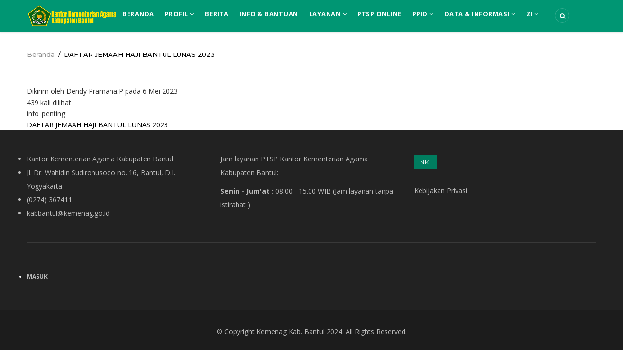

--- FILE ---
content_type: text/html; charset=UTF-8
request_url: https://bantul.kemenag.go.id/daftar-jemaah-haji-bantul-lunas-2023
body_size: 7236
content:
<!DOCTYPE html>
<html lang="id" dir="ltr" prefix="content: http://purl.org/rss/1.0/modules/content/  dc: http://purl.org/dc/terms/  foaf: http://xmlns.com/foaf/0.1/  og: http://ogp.me/ns#  rdfs: http://www.w3.org/2000/01/rdf-schema#  schema: http://schema.org/  sioc: http://rdfs.org/sioc/ns#  sioct: http://rdfs.org/sioc/types#  skos: http://www.w3.org/2004/02/skos/core#  xsd: http://www.w3.org/2001/XMLSchema# ">
  <head> 
    <meta charset="utf-8" />
<meta property="og:site_name" content="Kemenag Bantul" />
<link rel="canonical" href="http://bantul.kemenag.go.id/daftar-jemaah-haji-bantul-lunas-2023" />
<meta property="og:url" content="http://bantul.kemenag.go.id/daftar-jemaah-haji-bantul-lunas-2023" />
<meta property="og:title" content="DAFTAR JEMAAH HAJI BANTUL LUNAS 2023" />
<meta name="Generator" content="Drupal 8 (https://www.drupal.org)" />
<meta name="MobileOptimized" content="width" />
<meta name="HandheldFriendly" content="true" />
<meta name="viewport" content="width=device-width, initial-scale=1.0" />
<link rel="shortcut icon" href="/sites/default/files/kemenag.png" type="image/png" />
<script>window.a2a_config=window.a2a_config||{};a2a_config.callbacks=[];a2a_config.overlays=[];a2a_config.templates={};</script>

    
    <title>DAFTAR JEMAAH HAJI BANTUL LUNAS 2023 | Kemenag Bantul</title>
    <style media="all">
@import url("/core/modules/system/css/components/ajax-progress.module.css?t3e4gr");
@import url("/core/modules/system/css/components/align.module.css?t3e4gr");
@import url("/core/modules/system/css/components/autocomplete-loading.module.css?t3e4gr");
@import url("/core/modules/system/css/components/fieldgroup.module.css?t3e4gr");
@import url("/core/modules/system/css/components/container-inline.module.css?t3e4gr");
@import url("/core/modules/system/css/components/clearfix.module.css?t3e4gr");
@import url("/core/modules/system/css/components/details.module.css?t3e4gr");
@import url("/core/modules/system/css/components/hidden.module.css?t3e4gr");
@import url("/core/modules/system/css/components/item-list.module.css?t3e4gr");
@import url("/core/modules/system/css/components/js.module.css?t3e4gr");
@import url("/core/modules/system/css/components/nowrap.module.css?t3e4gr");
@import url("/core/modules/system/css/components/position-container.module.css?t3e4gr");
@import url("/core/modules/system/css/components/progress.module.css?t3e4gr");
@import url("/core/modules/system/css/components/reset-appearance.module.css?t3e4gr");
@import url("/core/modules/system/css/components/resize.module.css?t3e4gr");
@import url("/core/modules/system/css/components/sticky-header.module.css?t3e4gr");
@import url("/core/modules/system/css/components/system-status-counter.css?t3e4gr");
@import url("/core/modules/system/css/components/system-status-report-counters.css?t3e4gr");
@import url("/core/modules/system/css/components/system-status-report-general-info.css?t3e4gr");
@import url("/core/modules/system/css/components/tabledrag.module.css?t3e4gr");
@import url("/core/modules/system/css/components/tablesort.module.css?t3e4gr");
@import url("/core/modules/system/css/components/tree-child.module.css?t3e4gr");
@import url("/modules/addtoany/css/addtoany.css?t3e4gr");
@import url("/modules/gavias_slider/vendor/slick/slick.css?t3e4gr");
@import url("/modules/gavias_slider/vendor/slick/slick-theme.css?t3e4gr");
@import url("/modules/gavias_slider/vendor/ytplayer/css/jquery.mb.YTPlayer.min.css?t3e4gr");
@import url("/modules/gva_blockbuilder/assets/css/frontend.css?t3e4gr");
</style>
<link rel="stylesheet" href="//fonts.googleapis.com/css?family=Montserrat:400,500,700" media="all" />
<link rel="stylesheet" href="//fonts.googleapis.com/css?family=Open+Sans:400,500,700" media="all" />
<style media="all">
@import url("/themes/gavias_kama/css/font-awesome.css?t3e4gr");
@import url("/themes/gavias_kama/css/icon.css?t3e4gr");
@import url("/themes/gavias_kama/vendor/owl-carousel/assets/owl.carousel.min.css?t3e4gr");
@import url("/themes/gavias_kama/vendor/owl-carousel/assets/owl.theme.default.min.css?t3e4gr");
@import url("/themes/gavias_kama/vendor/magnific/magnific-popup.css?t3e4gr");
@import url("/themes/gavias_kama/vendor/gallery/style.css?t3e4gr");
@import url("/themes/gavias_kama/css/skins/green/template.css?t3e4gr");
@import url("/themes/gavias_kama/css/skins/green/bootstrap.css?t3e4gr");
</style>

    <script type="application/json" data-drupal-selector="drupal-settings-json">{"path":{"baseUrl":"\/","scriptPath":null,"pathPrefix":"","currentPath":"node\/4488","currentPathIsAdmin":false,"isFront":false,"currentLanguage":"id"},"pluralDelimiter":"\u0003","statistics":{"data":{"nid":"4488"},"url":"\/core\/modules\/statistics\/statistics.php"},"gavias_blockbuilder":{"url_edit":"\/admin\/structure\/gavias_blockbuilder\/edit\/-----"},"ajaxTrustedUrl":{"\/search\/node":true},"layzy_load":"on","gavias_load_ajax_view":"\/custom\/gavias_hook\/ajax_view","user":{"uid":0,"permissionsHash":"a8276be0384fbcb9995b752eec11a5b221b5ff54c9358491b2e4fa6371f2d7a8"}}</script>

<!--[if lte IE 8]>
<script src="/core/assets/vendor/html5shiv/html5shiv.min.js?v=3.7.3"></script>
<![endif]-->
<script src="/core/assets/vendor/domready/ready.min.js?v=1.0.8"></script>
<script src="/core/assets/vendor/jquery/jquery.min.js?v=3.2.1"></script>
<script src="/core/misc/drupalSettingsLoader.js?v=8.6.7"></script>
<script src="/sites/default/files/languages/id_1I_wVTH97biVKwZxFrRCjYJTGgWViHVbcnwNNAncKvA.js?t3e4gr"></script>
<script src="/core/misc/drupal.js?v=8.6.7"></script>
<script src="/core/misc/drupal.init.js?v=8.6.7"></script>
<script src="/themes/gavias_kama/vendor/jquery-migrate.min.js?v=8.6.7"></script>
<script src="/themes/gavias_kama/js/bootstrap.js?v=8.6.7"></script>
<script src="/themes/gavias_kama/js/imagesloader.min.js?v=8.6.7"></script>
<script src="/themes/gavias_kama/vendor/jquery.easing.js?v=8.6.7"></script>
<script src="/themes/gavias_kama/vendor/owl-carousel/owl.carousel.js?v=8.6.7"></script>
<script src="/themes/gavias_kama/vendor/perfect-scrollbar.jquery.min.js?v=8.6.7"></script>
<script src="/themes/gavias_kama/js/sidebar-sticky.js?v=8.6.7"></script>
<script src="/themes/gavias_kama/vendor/waypoint.js?v=8.6.7"></script>
<script src="/themes/gavias_kama/vendor/jquery.appear.js?v=8.6.7"></script>
<script src="/themes/gavias_kama/vendor/count-to.js?v=8.6.7"></script>
<script src="/themes/gavias_kama/vendor/masonry.pkgd.min.js?v=8.6.7"></script>
<script src="/themes/gavias_kama/vendor/isotope.pkgd.min.js?v=8.6.7"></script>
<script src="/themes/gavias_kama/vendor/jpreloader.min.js?v=8.6.7"></script>
<script src="/themes/gavias_kama/vendor/jquery.unveil.js?v=8.6.7"></script>
<script src="/themes/gavias_kama/vendor/magnific/jquery.magnific-popup.min.js?v=8.6.7"></script>
<script src="/themes/gavias_kama/vendor/jquery.pjax.js?v=8.6.7"></script>
<script src="/themes/gavias_kama/js/main.js?v=8.6.7"></script>

    
    

    <link rel="stylesheet" href="http://bantul.kemenag.go.id/themes/gavias_kama/css/custom.css" media="screen" />
    <link rel="stylesheet" href="http://bantul.kemenag.go.id/themes/gavias_kama/css/update.css" media="screen" />
    
    

          <style class="customize">header .header-main{background: #1f8726!important;}header .header-main a:hover{color: #127819!important;}</style>
    
          <style type="text/css">
        .topbar { display:none; }.header-main { display:none; }#block-gavias-kama-branding {display:inline;float:left;padding:10px 0;}#block-gavias-kama-main-menu {display:inline;}.team-header {border-radius: 10%;}.team-header img {border-radius: 50%;}.menu-hover .navigation .gva_menu li.menu-item--active-trail > a {color:#ddd !important;;}#youtubeVideos iframe {width:384px !important;height:216px !important;margin:0 0.2rem !important;}ul.sub-menu {white-space: nowrap;max-height: 400px !important;overflow: auto;scrollbar-width: auto !important;max-width: 350px !important;}.block .block-title > span {background: #007d5f!important;}
      </style>
      

  </head>
    <body class="layout-no-sidebars not-preloader path-node node--type-info-penting">
    <a href="#main-content" class="visually-hidden focusable">
      Lompat ke isi utama
    </a>
    
      <div class="dialog-off-canvas-main-canvas" data-off-canvas-main-canvas>
    <div class="body-page">
	    	   <div class="drupal-message">
      <div class="content-inner">
         <a class="_close">x</a>
              <div>
    

  </div>

         </div>
   </div>
    <header id="header" class="header-v2">
  
  <div class="topbar">
  <div class="container">
    <div class="row">
      
      <div class="topbar-left col-sm-6 col-xs-12 hidden-xs">
              </div>

      <div class="topbar-right col-sm-6 col-xs-12">
        <div class="social-list">
           
           
           
           
           
           
           
           
           
            
            
        </div>  
      </div>
    </div>
  </div>  
</div>

  <div class="header-main">
    <div class="container">
       <div class="header-main-inner">
          <div class="row">
               <div class="col-lg-2 col-md-3 col-xs-5">
                              </div>

               <div class="col-md-8 col-xs-12 header-right">
                                 </div>
            </div>
       </div>
    </div>
  </div>

  <div class="header-bottom ">
    <div class="main-menu">
        <div class="container">
           <div class="row">
              <div class="col-xs-12 area-main-menu">
                <div class="area-inner menu-hover">
                  <div class="gva-offcanvas-inner">
                    <div class="close-offcanvas hidden-lg hidden-md"><a><i class="fa fa-times"></i></a></div>
                                            <div>
    <div id="block-gavias-kama-branding" class="clearfix site-branding block block-system block-system-branding-block no-title">
  
    
        <a href="/" title="Beranda" rel="home" class="site-branding-logo">
        
        <img src="/sites/default/files/Untitlhed-2.png" alt="Beranda" />
        
    </a>
    </div>
<nav role="navigation" aria-labelledby="block-gavias-kama-main-menu-menu" id="block-gavias-kama-main-menu" class="block block-menu navigation menu--main">
          
  
  <h2  class="visually-hidden block-title" id="block-gavias-kama-main-menu-menu"><span>Navigasi utama</span></h2>
  
  <div class="block-content">
                 
<div class="gva-navigation">

              <ul class="clearfix gva_menu gva_menu_main">
                                      <li  class="menu-item ">
        <a href="https://bantul.kemenag.go.id/halaman-depan">
                    Beranda
            
        </a>
          
              </li>
                                  <li  class="menu-item menu-item--expanded ">
        <a href="">
                    Profil
                      <span class="icaret nav-plus nav-minus fa fa-angle-down"></span>
            
        </a>
          
                                <ul class="menu sub-menu">
                                      <li  class="menu-item">
        <a href="/sejarah-berdirinya-kantor-kementerian-agama-kabupaten-bantul">
                    Sejarah Singkat
            
        </a>
          
              </li>
                                  <li  class="menu-item">
        <a href="/struktur-organisasi">
                    Struktur Organisasi
            
        </a>
          
              </li>
                                  <li  class="menu-item">
        <a href="/visi-dan-misi">
                    Visi dan Misi
            
        </a>
          
              </li>
                                  <li  class="menu-item">
        <a href="/tugas-pokok-dan-fungsi">
                    Tugas Pokok dan Fungsi
            
        </a>
          
              </li>
        </ul>
  
              </li>
                                  <li  class="menu-item">
        <a href="/berita">
                    Berita
            
        </a>
          
              </li>
                                  <li  class="menu-item">
        <a href="/info_penting">
                    Info &amp; Bantuan
            
        </a>
          
              </li>
                                  <li  class="menu-item menu-item--expanded ">
        <a href="">
                    Layanan
                      <span class="icaret nav-plus nav-minus fa fa-angle-down"></span>
            
        </a>
          
                                <ul class="menu sub-menu">
                                      <li  class="menu-item">
        <a href="/standar-pelayanan">
                    Standar Pelayanan
            
        </a>
          
              </li>
                                  <li  class="menu-item">
        <a href="/sop">
                    SOP (Standar Operasional Prosedur)
            
        </a>
          
              </li>
                                  <li  class="menu-item">
        <a href="/maklumat-pelayanan">
                    Maklumat Pelayanan
            
        </a>
          
              </li>
                                  <li  class="menu-item">
        <a href="/pengaduan-masyarakat">
                    Pengaduan Masyarakat
            
        </a>
          
              </li>
                                  <li  class="menu-item">
        <a href="/sp4n-lapor">
                    SP4N LAPOR
            
        </a>
          
              </li>
                                  <li  class="menu-item">
        <a href="/whistle-blowing-system">
                    Whistle blowing System
            
        </a>
          
              </li>
                                  <li  class="menu-item">
        <a href="/pelayanan-offline">
                    Pelayanan Offline
            
        </a>
          
              </li>
                                  <li  class="menu-item">
        <a href="/layanan-haji">
                    Layanan Haji
            
        </a>
          
              </li>
                                  <li  class="menu-item">
        <a href="/pendaftaran-haji">
                    Pendaftaran Haji
            
        </a>
          
              </li>
                                  <li  class="menu-item">
        <a href="/alur-pembatalan-haji">
                    Alur Pembatalan Haji
            
        </a>
          
              </li>
                                  <li  class="menu-item">
        <a href="/estimasi-haji">
                    Estimasi Haji
            
        </a>
          
              </li>
                                  <li  class="menu-item">
        <a href="/jumlah-layanan-harian">
                    Jumlah Layanan Harian
            
        </a>
          
              </li>
                                  <li  class="menu-item">
        <a href="/node/70ec2cbb-132e-462e-926c-5ca718c6eca8">
                    Jumlah Layanan Harian
            
        </a>
          
              </li>
        </ul>
  
              </li>
                                  <li  class="menu-item ">
        <a href="https://ptspkemenagbantul.com/">
                    PTSP Online
            
        </a>
          
              </li>
                                  <li  class="menu-item menu-item--expanded ">
        <a href="">
                    PPID
                      <span class="icaret nav-plus nav-minus fa fa-angle-down"></span>
            
        </a>
          
                                <ul class="menu sub-menu">
                                      <li  class="menu-item">
        <a href="/pelayanan-informasi">
                    Pelayanan Informasi
            
        </a>
          
              </li>
                                  <li  class="menu-item">
        <a href="/informasi-publik">
                    Informasi Publik
            
        </a>
          
              </li>
                                  <li  class="menu-item">
        <a href="/regulasi-ppid">
                    Regulasi PPID
            
        </a>
          
              </li>
                                  <li  class="menu-item">
        <a href="/standar-layanan">
                    Standar Layanan
            
        </a>
          
              </li>
                                  <li  class="menu-item">
        <a href="/profil-ppid">
                    Profil PPID
            
        </a>
          
              </li>
                                  <li  class="menu-item">
        <a href="/struktur-organisasi-0">
                    Struktur Organisasi
            
        </a>
          
              </li>
        </ul>
  
              </li>
                                  <li  class="menu-item menu-item--expanded ">
        <a href="">
                    Data &amp; Informasi
                      <span class="icaret nav-plus nav-minus fa fa-angle-down"></span>
            
        </a>
          
                                <ul class="menu sub-menu">
                                      <li  class="menu-item">
        <a href="/daftar-jemaah-lunas-tunda-nomor-urut-porsi-lanjut-usia-dan-cadangan-yang-berhak-konfirmasi">
                    DAFTAR JEMAAH HAJI DIY KUOTA TAHUN 1444H/2023M
            
        </a>
          
              </li>
                                  <li  class="menu-item">
        <a href="/daftar-lansia-sekabupaten-bantul-tahun-2023">
                    DAFTAR LANSIA SEKABUPATEN BANTUL TAHUN 2023
            
        </a>
          
              </li>
                                  <li  class="menu-item">
        <a href="/data-raudhatul-athfalra-tahun-2023">
                    DATA RAUDHATUL ATHFAL/RA
            
        </a>
          
              </li>
                                  <li  class="menu-item">
        <a href="/data-madrasah-ibtidaiyahmi">
                    DATA MADRASAH IBTIDAIYAH/MI
            
        </a>
          
              </li>
                                  <li  class="menu-item">
        <a href="/data-madrasah-tsanawiyahmts">
                    DATA MADRASAH TSANAWIYAH/MTs
            
        </a>
          
              </li>
                                  <li  class="menu-item">
        <a href="/data-madrasah-aliyahma">
                    DATA MADRASAH ALIYAH/MA
            
        </a>
          
              </li>
                                  <li  class="menu-item">
        <a href="/jumlah-sekolah-guru-dan-murid-ra-mi-mts-ma">
                    Jumlah Sekolah, Guru, dan Murid RA, MI, MTs, MA
            
        </a>
          
              </li>
                                  <li  class="menu-item">
        <a href="/nilai-survey-kepuasan-mayarakat-tahun-2020">
                    Nilai Survey Kepuasan Mayarakat Tahun 2020
            
        </a>
          
              </li>
                                  <li  class="menu-item">
        <a href="/data-nilai-survey-kepuasan-masyarakat-tahun-2021">
                    Data nilai survey kepuasan masyarakat tahun 2021
            
        </a>
          
              </li>
                                  <li  class="menu-item">
        <a href="/jumlah-penduduk-dan-tempat-ibadah">
                    Jumlah Penduduk dan Tempat Ibadah
            
        </a>
          
              </li>
                                  <li  class="menu-item">
        <a href="/data-informasi-zakat-wakaf">
                    Data Informasi Zakat Wakaf
            
        </a>
          
              </li>
                                  <li  class="menu-item">
        <a href="/jumlah-jamaah-haji">
                    Jumlah Jamaah Haji
            
        </a>
          
              </li>
                                  <li  class="menu-item">
        <a href="/jumlah-surat-nikah">
                    Jumlah Surat Nikah
            
        </a>
          
              </li>
                                  <li  class="menu-item">
        <a href="/penyelenggara-perjalanan-ibadah-umrah-ppiu">
                    Penyelenggara Perjalanan Ibadah Umrah (PPIU)
            
        </a>
          
              </li>
                                  <li  class="menu-item">
        <a href="/pondok-pesantren-pp">
                    Pondok Pesantren (PP)
            
        </a>
          
              </li>
                                  <li  class="menu-item">
        <a href="/madrasah-diniyah-madinmdt">
                    Madrasah Diniyah (MADIN/MDT)
            
        </a>
          
              </li>
                                  <li  class="menu-item">
        <a href="/tpatpq">
                    TPA/TPQ
            
        </a>
          
              </li>
                                  <li  class="menu-item">
        <a href="/kelompok-bimbingan-ibadah-haji-dan-umrah">
                    Kelompok Bimbingan Ibadah Haji dan Umrah
            
        </a>
          
              </li>
                                  <li  class="menu-item">
        <a href="https://bantul.kemenag.go.id/simpega">
                    Simpega
            
        </a>
          
              </li>
        </ul>
  
              </li>
                                  <li  class="menu-item menu-item--expanded ">
        <a href="">
                    ZI
                      <span class="icaret nav-plus nav-minus fa fa-angle-down"></span>
            
        </a>
          
                                <ul class="menu sub-menu">
                                      <li  class="menu-item">
        <a href="/rencana-kerja-zi">
                    Rencana kerja ZI
            
        </a>
          
              </li>
        </ul>
  
              </li>
        </ul>
  

</div>

        </div>  
</nav>
<div id="block-difabel-2" class="block block-block-content block-block-content1d45017d-fb67-487d-8659-e302a10a639b no-title">
  
    
      <div class="content block-content">
      
            <div class="field field--name-body field--type-text-with-summary field--label-hidden field__item"><script src="https://cdn.userway.org/widget.js" data-account="F8ts5ygdnQ"></script></div>
      
    </div>
  </div>

  </div>

                      
                                      </div> 
                  
                  <div id="menu-bar" class="menu-bar mobile hidden-lg hidden-md">
                    <span class="one"></span>
                    <span class="two"></span>
                    <span class="three"></span>
                  </div>

                  
                                      <div class="gva-search-region search-region">
                      <span class="icon"><i class="fa fa-search"></i></span>
                      <div class="search-content">
                        <a class="close"><i class="fa fa-times"></i></a> 
                        <div class="content-inner"> 
                            <div>
    <div class="search-block-form block block-search container-inline" data-drupal-selector="search-block-form" id="block-gavias-kama-search" role="search">
  
      <h2>Pencarian</h2>
    
    <div class="content container-inline">
        <form action="/search/node" method="get" id="search-block-form" accept-charset="UTF-8" class="search-form search-block-form">
  <div class="js-form-item form-item js-form-type-search form-item-keys js-form-item-keys form-no-label">
      <label for="edit-keys" class="visually-hidden">Pencarian</label>
        <input title="Masukkan istilah yang ingin anda cari." data-drupal-selector="edit-keys" type="search" id="edit-keys" name="keys" value="" size="15" maxlength="128" class="form-search" />

        </div>
<div data-drupal-selector="edit-actions" class="form-actions js-form-wrapper form-wrapper" id="edit-actions"><input class="search-form__submit button js-form-submit form-submit" data-drupal-selector="edit-submit" type="submit" id="edit-submit" value="Pencarian" />
</div>

</form>

  
  </div>
</div>

  </div>

                        </div>
                      </div>  
                    </div>
                  
                </div>   
              </div>
           </div>
        </div>
     </div>
  </div> 

   

</header>
	
     <div class="breadcrumbs">
      <div>
    
<div class="breadcrumb-content-inner">
  <div id="block-gavias-kama-breadcrumbs" class="text-dark block gva-block-breadcrumb block-system block-system-breadcrumb-block no-title">
    <div class="breadcrumb-style" style="background-color: #FFF;background-position: center center;background-repeat: no-repeat;">
      <div class="container">
        <div class="content-inner">
          <h2 class="page-title hidden"> </h2>
           
                      
                      <div class="">
              <div class="content block-content">
                  <nav class="breadcrumb" role="navigation">
    <h2 id="system-breadcrumb" class="visually-hidden">Breadcrumb</h2>
    <ol>
      
                <li>
                  <a href="/">Beranda</a>
                          <span>&nbsp;/&nbsp;</span>
          
      </li>
                <li>
                  
                  
      </li>
                <li>
                  DAFTAR JEMAAH HAJI BANTUL LUNAS 2023
                  
      </li>
        </ol>
  </nav>

              </div>
            </div>  
                  </div>  
      </div>
    </div>
  </div>     
</div>

  </div>
  
  </div>

 

  <div class="help show">
    <div class="container">
      <div class="control-panel"><i class="fa fa-cogs"></i></div>
      <div class="content-inner">
          <div>
    
  </div>

      </div>
    </div>
  </div>

<div class="clearfix"></div>


<div class="clearfix"></div>

	<div role="main" class="main main-page">	
		<div id="content" class="content content-full">
			<div class="container">	
				
<div class="content-main-inner">
	<div class="row">
		
				 

		<div id="page-main-content" class="main-content col-md-12 col-xs-12">

			<div class="main-content-inner">
				
				
									<div class="content-main">
						  <div>
    <div id="block-gavias-kama-content" class="block block-system block-system-main-block no-title">
  
    
      <div class="content block-content">
      

<article data-history-node-id="4488" role="article" class="node node--type-info-penting node--promoted node--view-mode-full clearfix">
  <header>
    
            
          <div class="node__meta">
        <article typeof="schema:Person" about="/index.php/user/327" class="profile user-profile">
   <div class="row">
      
         
         <div class="col-md-12 col-xs-12">
         
                     <div class="user-picture">
               
            </div>
             
               
              
               </div>
   </div>  
</article>

        <span>
          Dikirim oleh <span><span lang="" about="/user/327" typeof="schema:Person" property="schema:name" datatype="">Dendy Pramana.P</span></span>
 pada 6 Mei 2023        </span>
        
      </div>
      </header>
  <div class="node__content clearfix">
    <ul class="links inline"><li class="statistics-counter">439 kali dilihat</li></ul>
  <div class="field field--name-field-info-penting field--type-file field--label-above">
    <div class="field__label">info_penting</div>
          <div class="field__items">
              <div class="field__item"><span class="file file--mime-application-pdf file--application-pdf"><a href="http://bantul.kemenag.go.id/sites/default/files/2023-05/DAFTAR%20JEMAAH%20HAJI%20BANTUL%20LUNAS%202023.pdf" type="application/pdf; length=383623" title="DAFTAR JEMAAH HAJI BANTUL LUNAS 2023.pdf">DAFTAR JEMAAH HAJI BANTUL LUNAS 2023</a></span>
</div>
              </div>
      </div>

  </div>
</article>

    </div>
  </div>

  </div>

					</div>
				
							</div>

		</div>

		<!-- Sidebar Left -->
				<!-- End Sidebar Left -->

		<!-- Sidebar Right -->
				<!-- End Sidebar Right -->
		
	</div>
</div>


			</div>
		</div>			
	</div>

	

	 
	<footer id="footer" class="footer">
  
     
   <div class="footer-center">
      <div class="container">      
         <div class="row">
                          
                                              
              
                                              
              
                                              
              
                 

              
                
                                              
                              <div class="footer-3col col-lg-4 col-md-4 col-md-1 col-xs-12 column">
                    <div>
    <div id="block-contactinfo" class="block block-block-content block-block-contentaa764ba6-7a56-4ae8-932d-4930d79d6acc no-title">
  
    
      <div class="content block-content">
      
            <div class="field field--name-body field--type-text-with-summary field--label-hidden field__item"><ul class="contact-info">
	<li><span>Kantor Kementerian Agama Kabupaten Bantul </span></li>
	<li><span>Jl. Dr. Wahidin Sudirohusodo no. 16, Bantul, D.I. Yogyakarta </span></li>
	<li><span>(0274) 367411</span></li>
	<li><a href="mailto:info@yourstore.com">kabbantul@kemenag.go.id</a></li>
</ul>
</div>
      
    </div>
  </div>

  </div>

                </div> 
              
                              <div class="footer-3col col-lg-4 col-md-4 col-md-1 col-xs-12 column">
                    <div>
    <div id="block-businesshour" class="block block-block-content block-block-contenta829ccef-30b7-4da5-a4db-f8c2438e4961 no-title">
  
    
      <div class="content block-content">
      
            <div class="field field--name-body field--type-text-with-summary field--label-hidden field__item"><div class="margin-bottom-10">Jam layanan PTSP Kantor Kementerian Agama Kabupaten Bantul:</div>

<p><span><b>Senin - Jum'at :</b> 08.00 - 15.00 WIB </span>(Jam layanan tanpa istirahat )</p>
</div>
      
    </div>
  </div>

  </div>

                </div> 
              
                              <div class="footer-3col col-lg-4 col-md-4 col-md-1 col-xs-12 column">
                    <div>
    <div id="block-link" class="block block-block-content block-block-contentce126fb7-6621-4f46-b2af-5a698822bc92">
  
      <h2 class="block-title" ><span>Link</span></h2>
    
      <div class="content block-content">
      
            <div class="field field--name-body field--type-text-with-summary field--label-hidden field__item"><p><a href="https://bantul.kemenag.go.id/privacy-policy">Kebijakan Privasi</a></p></div>
      
    </div>
  </div>

  </div>

                </div> 
              
                       </div>   
      </div>
   </div>   
  
      <div class="after-footer area">
      <div class="container">
        <div class="content-inner">
            <div>
    <nav role="navigation" aria-labelledby="block-menuakunpengguna-menu" id="block-menuakunpengguna" class="block block-menu navigation menu--account">
          
  
  <h2  class="visually-hidden block-title" id="block-menuakunpengguna-menu"><span>Menu akun pengguna</span></h2>
  
  <div class="block-content">
                 
              <ul class="gva_menu">
        
            <li  class="menu-item">
        <a href="/user/login" data-drupal-link-system-path="user/login">Masuk</a>
        
      </li>
        </ul>
  


        </div>  
</nav>

  </div>

        </div>
      </div>      
    </div>
  
      <div class="copyright">
      <div class="container">
        <div class="copyright-inner">
              <div>
    <div id="block-copyright" class="block block-block-content block-block-contentde2717da-e863-402b-a8fb-fddb31bb23d2 no-title">
  
    
      <div class="content block-content">
      
            <div class="field field--name-body field--type-text-with-summary field--label-hidden field__item"><div class="text-center">© Copyright <a href="https://kemenagbantul.org">Kemenag Kab. Bantul</a> 2024. All Rights Reserved.</div>
</div>
      
    </div>
  </div>

  </div>

        </div>   
      </div>   
   </div>
  <div class="return-top default hidden-xs"><i class="fa fa-angle-up"></i></div>
 <div id="gva-popup-ajax" class="clearfix"><div class="pajax-content"><a href="javascript:void(0);" class="btn-close"><i class="fa fa-times"></i></a><div class="gva-popup-ajax-content clearfix"></div></div></div>
</footer>


	
</div>


  </div>

    <!--Start of Tawk.to Script-->
<script type="text/javascript">
  var Tawk_API=Tawk_API||{};
  Tawk_API.visitor = {
    name: "",
    email: "",
  };
  var $_Tawk_LoadStart = new Date();
  (function () {
    var s1 = document.createElement("script"), s0 = document.getElementsByTagName("script")[0];
    s1.async = true;
        s1.src = "https://embed.tawk.to/6055bf2ff7ce1827093212ad/1f17f5kmo";
        s1.charset = "UTF-8";
    s1.setAttribute("crossorigin", "*");
    s0.parentNode.insertBefore(s1, s0);
  })();
</script>
<!--End of Tawk.to Script-->

    <script src="https://static.addtoany.com/menu/page.js" async></script>
<script src="/modules/addtoany/js/addtoany.js?v=8.6.7"></script>
<script src="/core/modules/statistics/statistics.js?v=8.6.7"></script>
<script src="/modules/gavias_slider/vendor/jquery-migrate.min.js?v=1.x"></script>
<script src="/modules/gavias_slider/vendor/slick/slick.js?v=1.x"></script>
<script src="/modules/gavias_slider/vendor/ytplayer/js/jquery.mb.YTPlayer.min.js?v=1.x"></script>
<script src="/modules/gavias_slider/vendor/main.js?v=1.x"></script>
<script src="/themes/gavias_kama/vendor/gallery/jquery.mobile.customized.min.js?v=8.6.7"></script>
<script src="/themes/gavias_kama/vendor/gallery/jquery.easing.1.3.js?v=8.6.7"></script>
<script src="/themes/gavias_kama/vendor/gallery/camera.js?v=8.6.7"></script>
<script src="/themes/gavias_kama/vendor/gallery/main.js?v=8.6.7"></script>
<script src="/modules/gva_blockbuilder/vendor/skrollr.min.js?v=1.x"></script>
<script src="/modules/gva_blockbuilder/vendor/main.js?v=1.x"></script>

      </body>
</html>


--- FILE ---
content_type: text/css
request_url: https://bantul.kemenag.go.id/themes/gavias_kama/css/skins/green/template.css?t3e4gr
body_size: 28617
content:
/****/
body {
  overflow-x: hidden;
}

a:hover, a:focus, a:active {
  -webkit-transition: all 0.35s;
  -o-transition: all 0.35s;
  transition: all 0.35s;
  -moz-transition: all 0.35s;
  -ms-transition: all 0.35s;
  outline: none !important;
}

img {
  border: 0;
  vertical-align: top;
  max-width: 100%;
  height: auto;
}

.video-responsive {
  height: 0;
  padding-top: 0;
  padding-bottom: 56.25%;
  position: relative;
  overflow: hidden;
}
.video-responsive embed, .video-responsive iframe, .video-responsive object, .video-responsive video {
  top: 0;
  left: 0;
  width: 100%;
  height: 100%;
  position: absolute;
}

iframe {
  width: 100%;
  max-width: 100%;
}

.body-page input[type="text"],
.body-page input[type="tel"],
.body-page input[type="password"],
.body-page input[type="email"],
.body-page textarea, .body-page select {
  background-color: #fff;
  -webkit-box-shadow: 0 0 2px 2px rgba(0, 0, 0, 0.02) inset;
  box-shadow: 0 0 2px 2px rgba(0, 0, 0, 0.02) inset;
  border: 1px solid rgba(0, 0, 0, 0.1);
  padding: 5px 10px;
}
.body-page input[type="text"]:focus, .body-page input[type="text"]:active, .body-page input[type="text"]:hover,
.body-page input[type="tel"]:focus,
.body-page input[type="tel"]:active,
.body-page input[type="tel"]:hover,
.body-page input[type="password"]:focus,
.body-page input[type="password"]:active,
.body-page input[type="password"]:hover,
.body-page input[type="email"]:focus,
.body-page input[type="email"]:active,
.body-page input[type="email"]:hover,
.body-page textarea:focus,
.body-page textarea:active,
.body-page textarea:hover, .body-page select:focus, .body-page select:active, .body-page select:hover {
  outline: none;
}

input:focus, input:active, input:hover, textarea:focus, textarea:active, textarea:hover, select:focus, select:active, select:hover {
  outline: none;
}

.label {
  color: #000 !important;
}

.list-menu ul li {
  list-style: none;
  padding: 15px 2px;
  font-size: 14px;
  border-bottom: 1px solid rgba(0, 0, 0, 0.1);
}
.list-menu ul li:last-child {
  border-bottom: none;
}

ul {
  margin: 0;
  padding: 0;
  margin-bottom: 0 !important;
}
ul ul {
  padding-left: 20px;
}
ul li i {
  margin-right: 3px;
  font-size: 16px;
  min-width: 20px;
  text-align: center;
}

.item-list ul li {
  margin-left: 0;
}

ul.menu > li {
  position: relative;
  padding: 3px 0;
}
ul.menu > li a {
  padding-left: 16px;
  -webkit-transition: all 0.35s;
  -o-transition: all 0.35s;
  transition: all 0.35s;
  -moz-transition: all 0.35s;
  -ms-transition: all 0.35s;
}
ul.menu > li a:after {
  content: "\f105";
  font-family: 'FontAwesome';
  position: absolute;
  color: #878787;
  left: 0;
  top: 50%;
  margin-top: -12px;
}
ul.menu > li a:hover {
  padding-left: 25px;
}

ul.links.inline {
  list-style: none;
}
ul.links.inline li {
  list-style-type: none;
}

table {
  width: 100%;
  margin-bottom: 23px;
  border: 1px solid #ddd;
}
table > thead > tr > th,
table > thead > tr > td,
table > tbody > tr > th,
table > tbody > tr > td,
table > tfoot > tr > th,
table > tfoot > tr > td {
  border-color: #ddd;
  border-width: 1px 1px 1px 0;
  border-style: solid;
}
table > thead > tr > th,
table > thead > tr > td {
  border-bottom-width: 2px;
}

.no-padding {
  padding: 0 !important;
}

a.disable {
  pointer-events: none;
  cursor: default;
}

.links-inline a {
  font-size: 12px;
  font-weight: 700;
  color: #999999;
  -webkit-transition: all 0.35s;
  -o-transition: all 0.35s;
  transition: all 0.35s;
  -moz-transition: all 0.35s;
  -ms-transition: all 0.35s;
  margin-right: 30px;
  text-transform: uppercase;
}
.links-inline a:last-child {
  margin-right: 0;
}
.links-inline a:hover, .links-inline a:active, .links-inline a:focus {
  color: #fff !important;
}

/************************* Pagination ************************/
.pager .paginations {
  border-radius: 5px;
  display: inline-block;
  margin: 0 30px;
  padding: 4px 3px;
}
.pager .paginations a {
  border: 1px solid rgba(0, 0, 0, 0.1);
  font-weight: 700;
  display: inline-block;
  height: 35px;
  line-height: 34px;
  margin: 0 1px;
  text-align: center;
  width: 35px;
  margin-right: 10px;
}
.pager .paginations a:last-child {
  margin-right: 0;
}
.pager .paginations a.active {
  background: #009673;
  border-color: #009673;
  color: #fff;
}

#edit-preview, #edit-submit, .button--primary {
  background: #009673;
  color: #fff;
  font-size: 12px;
  font-weight: 700;
  text-transform: uppercase;
  padding: 8px 15px;
  border: none;
}
#edit-preview:hover, #edit-submit:hover, .button--primary:hover {
  background: #00c99a;
}

.breadcrumb-content-inner .gva-block-breadcrumb .breadcrumb-style {
  position: relative;
}
.breadcrumb-content-inner .gva-block-breadcrumb .breadcrumb-style .page-title {
  display: none;
}
.breadcrumb-content-inner .gva-block-breadcrumb .breadcrumb-style .content-inner {
  padding: 22px 0;
  color: #909090;
}
.breadcrumb-content-inner .gva-block-breadcrumb .breadcrumb-style .content-inner a {
  color: #909090;
}
.breadcrumb-content-inner .gva-block-breadcrumb .breadcrumb-style .content-inner a:hover, .breadcrumb-content-inner .gva-block-breadcrumb .breadcrumb-style .content-inner a:active, .breadcrumb-content-inner .gva-block-breadcrumb .breadcrumb-style .content-inner a:focus {
  color: #009673;
}
.breadcrumb-content-inner .gva-block-breadcrumb.text-white *, .breadcrumb-content-inner .gva-block-breadcrumb.text-light * {
  color: #bbbbbb;
}
.breadcrumb-content-inner nav.breadcrumb li {
  font-size: 13px !important;
  font-weight: 500;
  color: #000;
  font-family: "Montserrat", serif;
}
.breadcrumb-content-inner nav.breadcrumb li a {
  color: #222;
}
.breadcrumb-content-inner nav.breadcrumb li a:hover {
  color: #000;
}

.drupal-message {
  background: #CDCDCD;
  max-width: 1170px;
  margin: 0 auto;
  position: fixed;
  z-index: 99;
  bottom: 15px;
  left: 50%;
  -webkit-transform: translateX(-50%);
  -ms-transform: translateX(-50%);
  -o-transform: translateX(-50%);
  transform: translateX(-50%);
  width: 100%;
  max-height: 50%;
  overflow: auto;
  -webkit-transition: all 0.35s;
  -o-transition: all 0.35s;
  transition: all 0.35s;
  -moz-transition: all 0.35s;
  -ms-transition: all 0.35s;
  transition-delay: 4px;
}
.drupal-message ._close {
  position: absolute;
  top: 5px;
  right: 5px;
  color: #000;
  font-size: 15px;
  z-index: 1;
  width: 20px;
  height: 20px;
  border-radius: 50%;
  -webkit-border-radius: 50%;
  -moz-border-radius: 50%;
  -ms-border-radius: 50%;
  -o-border-radius: 50%;
  background: #fff;
  border: 1px solid #000;
  text-align: center;
  line-height: 16px;
}
.drupal-message ._close:hover {
  cursor: pointer;
  border-color: #009673;
  color: #009673;
}
.drupal-message .messages__wrapper {
  padding: 2px 30px 2px 15px;
}

img.unveil-image {
  opacity: 0;
  filter: alpha(opacity=0);
  -webkit-transition: all 0.5s;
  -o-transition: all 0.5s;
  transition: all 0.5s;
  -moz-transition: all 0.5s;
  -ms-transition: all 0.5s;
  background: #f5f5f5;
}
img.unveil-image.image-loaded {
  opacity: 1;
  filter: alpha(opacity=100);
  width: 100%;
  height: auto;
  background: none;
}

body {
  overflow-x: hidden;
}
body div.body-page {
  background-color: #fff;
}
body.boxed {
  max-width: 1230px;
  margin: 0 auto;
  background-color: #F5F5F5;
}
body.loading-pjax {
  overflow: hidden;
}
body.loading-pjax:after {
  content: '';
  width: 100%;
  height: 100%;
  background: rgba(0, 0, 0, 0.2);
  position: fixed;
  top: 0;
  left: 0;
  z-index: 9;
}

.container .container {
  max-width: 100%;
}

.stuck {
  position: fixed;
  top: 0;
  left: 0;
  z-index: 99;
  width: 100%;
  -webkit-box-shadow: 0px 2px 5px rgba(0, 0, 0, 0.2);
  box-shadow: 0px 2px 5px rgba(0, 0, 0, 0.2);
}

.topbar {
  padding: 10px 0;
  border-bottom: 1px solid rgba(0, 0, 0, 0.1);
}
.topbar .block {
  margin-bottom: 0;
}
.topbar .block .block-content {
  padding-top: 0;
}
.topbar .topbar-left ul.gva_menu > li {
  float: left;
}
.topbar .topbar-left ul.gva_menu > li a {
  position: relative;
  padding: 0 10px;
  font-size: 13px;
  font-family: "Montserrat", serif;
}
.topbar .topbar-left ul.gva_menu > li a:after {
  content: "";
  width: 1px;
  height: 10px;
  background: rgba(0, 0, 0, 0.1);
  position: absolute;
  top: 5px;
  left: 0;
  z-index: 11;
}
.topbar .topbar-left ul.gva_menu > li:first-child a:after {
  display: none;
}
.topbar .topbar-right {
  margin-top: 3px;
}
.topbar .topbar-right > div {
  float: right;
}
.topbar .topbar-right .social-list a {
  font-size: 14px;
  padding: 0 10px;
}

header .menu-another {
  position: absolute;
  cursor: pointer;
  top: 50%;
  right: 0;
  margin-top: -15px;
}
header .menu-another .menu-bar {
  position: static;
  margin-top: 0;
}
header .menu-another .content-inner {
  position: absolute;
  top: 43px;
  right: 0;
  z-index: 99;
  min-width: 275px;
  background: #fff;
  -webkit-box-shadow: 4px 4px 4px rgba(0, 0, 0, 0.1);
  box-shadow: 4px 4px 4px rgba(0, 0, 0, 0.1);
  padding: 10px 20px;
  display: none;
  border: 1px solid #009673;
}
header .menu-another .content-inner:after {
  content: '';
  border: 10px solid transparent;
  border-bottom-color: #009673;
  position: absolute;
  bottom: 100%;
  right: 10px;
  z-index: 1;
}
header .menu-another .content-inner.show-view {
  display: block;
}
header .menu-another .content-inner ul li {
  padding: 0;
  display: block;
  width: 100%;
  float: none;
}
header .menu-another .content-inner ul li a {
  padding: 8px 0 !important;
  color: #000 !important;
}
header .menu-another .content-inner ul li a:hover {
  color: #009673 !important;
}
header .gva-search-region {
  position: absolute;
  right: 55px;
  top: 50%;
  margin-top: -16px;
  z-index: 99;
}
header .gva-search-region .icon {
  display: inline-block;
  color: #000;
  font-size: 12px;
  width: 30px;
  height: 30px;
  line-height: 30px;
  border-radius: 50%;
  -webkit-border-radius: 50%;
  -moz-border-radius: 50%;
  -ms-border-radius: 50%;
  -o-border-radius: 50%;
  border: 1px solid rgba(0, 0, 0, 0.1);
  text-align: center;
  -webkit-transition: all 0.35s;
  -o-transition: all 0.35s;
  transition: all 0.35s;
  -moz-transition: all 0.35s;
  -ms-transition: all 0.35s;
}
header .gva-search-region .icon:hover {
  cursor: pointer;
  color: #009673;
  border-color: #009673;
}
header .gva-search-region .block {
  margin: 0;
}
header .gva-search-region .search-content {
  -webkit-transform: scale(0);
  -ms-transform: scale(0);
  -o-transform: scale(0);
  transform: scale(0);
  opacity: 0;
  filter: alpha(opacity=0);
  -webkit-transition: all 0.35s;
  -o-transition: all 0.35s;
  transition: all 0.35s;
  -moz-transition: all 0.35s;
  -ms-transition: all 0.35s;
  width: 305px;
  position: absolute;
  top: 43px;
  right: -5px;
  margin-top: -1px;
  z-index: 99;
  background: #fff;
  padding: 20px;
  border: 1px solid #009673;
  -webkit-box-shadow: 0px 2px 5px rgba(0, 0, 0, 0.2);
  box-shadow: 0px 2px 5px rgba(0, 0, 0, 0.2);
}
header .gva-search-region .search-content:after {
  content: '';
  border: 10px solid transparent;
  border-bottom-color: #009673;
  position: absolute;
  bottom: 100%;
  right: 10px;
  z-index: 1;
}
header .gva-search-region .search-content input#edit-keys {
  height: 35px;
  padding: 5px;
  border: 1px solid rgba(0, 0, 0, 0.1);
  background: none;
  width: 168px;
}
header .gva-search-region .search-content #edit-submit {
  position: absolute;
  top: 0;
  right: 0;
  z-index: 1;
}
header .gva-search-region .search-content #edit-actions {
  margin: 0 !important;
  padding: 0 !important;
}
header .gva-search-region.show .icon {
  color: #009673;
  border-color: #009673;
}
header .gva-search-region.show .search-content {
  -webkit-transform: scale(1);
  -ms-transform: scale(1);
  -o-transform: scale(1);
  transform: scale(1);
  opacity: 1;
  filter: alpha(opacity=100);
}
header .header-main {
  padding: 20px 0;
  background: #fff;
}
header .site-branding {
  padding: 20px 0 10px;
}
@media (max-width: 991px) {
  header .site-branding {
    padding: 15px 0;
  }
}
header a.site-branding-logo {
  background: none !important;
}
@media (max-width: 991px) {
  header .block-logo {
    text-align: center;
    margin-bottom: 20px;
  }
  header .header-right-inner, header .header-right-inner .block {
    text-align: center !important;
  }
}
header.header-v1 {
  position: relative;
  margin-bottom: 0;
}
header.header-v1 .main-menu {
  background: #fff;
  position: relative;
  z-index: 99;
}
header.header-v1 .main-menu .area-inner {
  background: #f1f1f1;
}
header.header-v1 .main-menu .area-inner ul.gva_menu > li.menu-item--active-trail {
  background: #009673;
}
header.header-v1 .main-menu .area-inner ul.gva_menu > li.menu-item--active-trail > a {
  color: #fff !important;
}
header.header-v1 .block {
  overflow: visible;
}
@media (max-width: 991px) {
  header.header-v1 .site-branding {
    margin-bottom: 20px;
    text-align: center;
  }
}
header.header-v1 .gva-search-region {
  right: 65px;
}
header.header-v1 .menu-another {
  right: 20px;
}
header.header-v1 .breaking-news {
  padding: 15px 0;
}
header.header-v1 .breaking-news .title {
  background: #222222;
  color: #fff;
}
header.header-v2 {
  position: relative;
  margin-bottom: 15px;
}
header.header-v2 .header-main {
  background: #fff;
  padding: 25px 0;
}
header.header-v2 .gva-search-region .icon {
  color: #fff;
  border: 1px solid rgba(255, 255, 255, 0.2);
}
header.header-v2 .main-menu {
  background: #009673;
  position: relative;
  z-index: 99;
  -webkit-box-shadow: 0px 2px 3px rgba(0, 0, 0, 0.1);
  box-shadow: 0px 2px 3px rgba(0, 0, 0, 0.1);
}
header.header-v2 .area-main-menu .area-inner {
  position: relative;
}
header.header-v2 .area-main-menu .area-inner ul.gva_menu > li > a {
  color: #fff;
}
header.header-v2 .menu-bar span {
  background: #fff;
}
header.header-v2 .block {
  overflow: visible;
}
header.header-v2 .breaking-news {
  margin-top: 20px;
}
header.header-v2 .breaking-news .main-breaking {
  padding: 10px;
  background: #f5f5f5;
}
header.header-v2 .breaking-news .title {
  background: #222222;
  color: #fff;
}
header.header-v3 {
  position: relative;
  margin-bottom: 0;
}
header.header-v3 .main-menu {
  background: #F6F6F6;
  position: relative;
  z-index: 99;
}
header.header-v3 .branding-main {
  padding: 25px 0 45px;
}
@media (max-width: 991px) {
  header.header-v3 #menu-bar, header.header-v3 .gva-search-region {
    margin-top: -5px;
  }
}
header.header-v3 .area-main-menu .area-inner {
  position: relative;
}
header.header-v3 .area-main-menu .area-inner.menu-hover .navigation .gva_menu > li > a {
  padding: 30px 10px;
}
@media (max-width: 991px) {
  header.header-v3 .area-main-menu .area-inner.menu-hover .navigation .gva_menu > li > a {
    padding: 0;
  }
}
header.header-v3 .block {
  overflow: visible;
}
header.header-v4 {
  position: relative;
  margin-bottom: 0;
  background: #292C33;
}
header.header-v4 .main-menu {
  position: relative;
  z-index: 99;
  background: #1A1A1A;
}
header.header-v4 .area-main-menu .area-inner {
  position: relative;
}
header.header-v4 .area-main-menu .area-inner ul.gva_menu > li > a {
  color: #fff;
}
header.header-v4 .block {
  overflow: visible;
}
header.header-v4 .breaking-news .title {
  background: #ccc;
  color: #000;
}
header.header-v4 .breaking-news a {
  color: #fff;
}
@media (max-width: 991px) {
  header.header-v4 .site-branding {
    margin-bottom: 20px;
    text-align: center;
  }
}
header.header-v4 .menu-another {
  right: 15px;
}
header.header-v4 .menu-bar {
  right: 10px;
}
header.header-v4 .menu-bar span {
  background: #fff;
}
header.header-v4 .gva-search-region {
  right: 55px;
}
header.header-v4 .gva-search-region .icon {
  border: 1px solid #fff;
  color: #fff;
}

.breaking-news .block {
  overflow: visible;
  margin-bottom: 0;
}
.breaking-news .title {
  float: left;
  width: 150px;
  background-color: #fff;
  color: #000;
  padding: 5px;
  text-transform: uppercase;
  font-size: 12px;
  font-weight: 700;
  text-align: center;
}
@media (max-width: 767px) {
  .breaking-news .title {
    display: none;
  }
}
.breaking-news .init-carousel-owl {
  margin: 0;
}
.breaking-news .news-content {
  padding-left: 160px;
  padding-top: 3px;
}
@media (max-width: 991px) {
  .breaking-news .news-content {
    padding-left: 0;
  }
}
.breaking-news .post-breaking-news {
  background: none;
}
.breaking-news .owl-nav {
  display: none;
}
.breaking-news .block {
  margin-bottom: 0;
}
.breaking-news .item {
  height: 28px;
  overflow: hidden;
  padding: 0;
}
.breaking-news .item .post-title {
  font-weight: 400;
  padding-left: 10px;
  display: block;
}
.breaking-news .item .post-title a {
  font-size: 13px;
  line-height: 29px;
  display: inline-block;
}
.breaking-news .item .post-title a:hover {
  color: #009673;
}

.content-full {
  overflow: hidden;
}

.area.highlighted .content-inner {
  background: #34495E;
  padding: 20px 30px;
  margin-bottom: 45px;
  color: #f0f0f0;
}
.area.highlighted .content-inner a {
  color: #f0f0f0;
}
.area.highlighted .content-inner a:hover {
  color: #009673;
}

.area-panel .area-panel-inner {
  padding: 60px 0;
  border-bottom: 2px solid rgba(255, 255, 255, 0.1);
}

.header-right .block {
  margin-bottom: 0;
}

.promotion {
  padding: 0;
  margin-bottom: 0;
}

.main-menu .area-main-menu .area-inner {
  min-height: 45px;
}
.main-menu .area-main-menu .area-inner .block {
  margin-bottom: 0;
}
.main-menu .area-main-menu .area-inner .block .block-content {
  padding: 0;
}

.footer-top:before, .footer-top:after {
  content: " ";
  display: table;
}
.footer-top:after {
  clear: both;
}
.footer-top .content-inner {
  padding: 45px 0 30px;
  border-bottom: 1px solid rgba(255, 255, 255, 0.1);
}
.footer-top .content-inner:before, .footer-top .content-inner:after {
  content: " ";
  display: table;
}
.footer-top .content-inner:after {
  clear: both;
}

.after-footer .content-inner {
  border-top: 2px solid rgba(255, 255, 255, 0.1);
  color: #ffffff;
  text-transform: uppercase;
  font-size: 12px;
  font-weight: 700;
  padding: 55px 0;
}

.area-panel {
  background: #222222;
  color: #bbbbbb;
}

.footer {
  color: #bbbbbb;
  font-size: 14px;
  line-height: 28px;
  background: #222222;
}
.footer a {
  color: #bbbbbb;
}
.footer a:hover {
  color: #009673;
}
.footer .block {
  padding-bottom: 0;
  margin-bottom: 0;
}
.footer .block .block-title {
  color: #fff;
  border-bottom: 1px solid rgba(255, 255, 255, 0.1);
  background: none;
  margin-bottom: 30px;
}
.footer .block .block-title span {
  color: #fff;
  background: none;
  -webkit-box-shadow: none;
  box-shadow: none;
  padding-left: 0;
}
.footer .block .block-content {
  background: none;
  padding: 0;
}
.footer .footer-center {
  padding: 45px 0;
}

.copyright {
  background: #1C1C1C;
}
.copyright .copyright-inner {
  padding: 30px 0;
}
.copyright .copyright-inner .block {
  margin: 0;
}

/* ----- Maintenance page ----- */
body.maintenance-page {
  background-color: #fff;
  color: #000;
}

.maintenance-page #page-wrapper {
  background: #fff;
  margin-left: auto;
  margin-right: auto;
  min-width: 0;
  min-height: 0;
  border: 1px solid #ddd;
  margin-top: 40px;
}

.maintenance-page #page {
  margin: 10px;
}

.maintenance-page #main-wrapper {
  min-height: inherit;
}

.maintenance-page #header {
  width: auto;
}

.maintenance-page #main {
  margin: 0;
}

.maintenance-page .content .section {
  padding: 0 0 0 10px;
  /* LTR */
}

[dir="rtl"] .maintenance-page .content .section {
  padding-left: 0;
  padding-right: 10px;
}

.maintenance-page #header {
  background-color: #fff;
  background-image: none;
}

.maintenance-page .site-branding-text {
  margin-bottom: 50px;
  margin-left: 0;
  /* LTR */
  padding-top: 20px;
  font-size: 90%;
}

[dir="rtl"] .maintenance-page .site-branding-text {
  margin-right: 0;
}

.maintenance-page .site-branding-text,
.maintenance-page .site-branding-text a,
.maintenance-page .site-branding-text a:hover,
.maintenance-page .site-branding-text a:focus {
  color: #777;
}

.maintenance-page .page-title {
  line-height: 1em;
  margin-top: 0;
}

@media all and (min-width: 800px) {
  .maintenance-page #page-wrapper {
    width: 800px;
  }

  .maintenance-page #header div.section,
  .maintenance-page #main {
    width: 700px;
  }
}
@media all and (min-width: 600px) {
  /* @TODO find the proper breakpoint */
  .maintenance-page #page {
    margin: 20px 40px 40px;
  }
}
.search-page-form #edit-keys {
  -webkit-box-shadow: none;
  box-shadow: none;
  border: 1px solid rgba(0, 0, 0, 0.1);
  height: 35px;
  padding: 0 8px;
}
.search-page-form .form-item {
  margin-bottom: 15px;
}
.search-page-form .form-item label {
  width: 35%;
}

ol.search-results {
  margin: 20px 0;
  padding: 0;
}
ol.search-results > li {
  list-style-type: none;
  padding-bottom: 15px;
  margin-bottom: 15px;
  border-bottom: 1px solid rgba(0, 0, 0, 0.1);
}
ol.search-results > li p strong {
  color: #009673;
}

.page-background {
  background: url("../../../images//bg-home-3.jpg") no-repeat top center transparent;
}
.page-background .bg-main-page-content {
  padding-top: 65px;
  max-width: 1300px;
  margin: 0 auto;
  background: #fff;
}

.user-profile {
  font-size: 14px;
  line-height: 28px;
  margin-bottom: 30px;
}
.user-profile .user-fullname {
  font-size: 22px;
  font-weight: 700;
  color: #000;
  margin-top: 15px;
  text-transform: uppercase;
}
.user-profile .user-position {
  color: #999999;
  margin: 5px 0 10px;
}
.user-profile .form-item {
  margin-bottom: 10px !important;
}
.user-profile .label {
  padding: 0 !important;
  margin: 0 !important;
}

.page-notfound {
  text-align: center;
  padding: 150px 0 100px;
}
@media (max-width: 991px) {
  .page-notfound {
    padding: 30px 0;
  }
}
.page-notfound .text-large {
  font-size: 36px;
  font-weight: 700;
  color: #000;
  line-height: 1;
}
@media (max-width: 991px) {
  .page-notfound .text-large {
    font-size: 20px;
  }
}
.page-notfound .sub-title {
  color: #999999;
  padding: 30px 0;
}
.page-notfound .content {
  color: #999999;
  font-size: 18px;
  margin: 0 auto;
  line-height: 36px;
}
.page-notfound .action {
  text-align: center;
  margin-top: 20px;
}
.page-notfound .action a {
  font-size: 12px;
  color: #fff;
  font-weight: 700;
  text-transform: uppercase;
  letter-spacing: 1px;
  background: #000;
  padding: 8px 15px;
}
.page-notfound .action a:hover {
  color: #fff;
  background: #009673;
}

.article-detail .post-title {
  margin-top: 0;
  font-size: 26px;
}
.article-detail .post-thumbnail.post-gallery .owl-item .item {
  position: relative;
}
.article-detail .post-thumbnail.post-gallery .owl-item .item .caption {
  position: absolute;
  bottom: 0;
  left: 0;
  width: 100%;
  padding: 15px 30px;
  background: rgba(0, 0, 0, 0.6);
  color: #FFF;
  z-index: 11;
  font-size: 16px;
}
.article-detail .post-categories {
  margin: 0;
}
.article-detail .post-categories a {
  float: left;
  font-weight: 500;
  color: #009673;
  font-family: "Montserrat", serif;
}
.article-detail .post-categories a:hover, .article-detail .post-categories a:focus, .article-detail .post-categories a:active {
  color: #000;
}
.article-detail #node-single-comment {
  margin-bottom: 30px;
}

.single-gallery .post-content {
  max-width: 900px;
  margin: 0 auto;
}
.single-gallery .post-content .post-title {
  margin: 15px 0;
  float: left;
  width: 100%;
}
.single-gallery .post-content .node__content {
  float: left;
  width: 100%;
}

.post-block iframe {
  max-width: 100%;
}
.post-block .post-title {
  text-transform: none;
}
.post-block .post-title a {
  display: block;
  line-height: 22px;
  font-size: 14px;
  font-weight: 500;
  font-family: "Montserrat", serif;
  text-transform: none;
  -webkit-hyphens: auto;
  -moz-hyphens: auto;
  -ms-hyphens: auto;
  hyphens: auto;
  word-wrap: break-word;
}
.post-block .post-title a:hover {
  color: #009673;
}
.post-block .post-content {
  padding-top: 10px;
}
.post-block .post-content:before, .post-block .post-content:after {
  content: " ";
  display: table;
}
.post-block .post-content:after {
  clear: both;
}
.post-block .post-meta {
  font-size: 13px;
  font-weight: 400;
  color: #999999;
  margin-bottom: 2px;
}
.post-block .post-meta:before, .post-block .post-meta:after {
  content: " ";
  display: table;
}
.post-block .post-meta:after {
  clear: both;
}
.post-block .post-meta a {
  color: #009673;
}
.post-block .post-meta a:hover {
  text-decoration: underline;
}
.post-block .post-author {
  font-weight: 700;
  text-transform: capitalize;
}
.post-block .post-created {
  text-transform: none;
  position: relative;
}
.post-block .post-body {
  margin-top: 10px;
}
.post-block .post-categories {
  position: relative;
  margin-bottom: 5px;
  margin-top: 10px;
  display: inline-block;
}
.post-block .post-categories a {
  display: inline-block;
  padding: 0;
  margin-right: 5px;
  text-transform: uppercase;
  font-size: 12px;
  -webkit-transition: all 0.35s;
  -o-transition: all 0.35s;
  transition: all 0.35s;
  -moz-transition: all 0.35s;
  -ms-transition: all 0.35s;
  letter-spacing: 1px;
  line-height: 22px;
  line-height: 1.5;
}
.post-block .view-node {
  margin-top: 25px;
}
.post-block .view-node:before, .post-block .view-node:after {
  content: " ";
  display: table;
}
.post-block .view-node:after {
  clear: both;
}
.post-block.display-term .post-title {
  margin-top: 0;
}

.user-block {
  margin-bottom: 45px;
  -webkit-box-shadow: 0 5px 15px 3px rgba(0, 0, 0, 0.05);
  box-shadow: 0 5px 15px 3px rgba(0, 0, 0, 0.05);
  background: #fff;
}
.user-block .user-image {
  position: relative;
}
.user-block .user-image a:after {
  content: "";
  position: absolute;
  width: 100%;
  height: 100%;
  top: 0;
  left: 0;
  z-index: 99;
  background: rgba(0, 0, 0, 0.5);
  opacity: 0;
  filter: alpha(opacity=0);
  -webkit-transform: scale(0);
  -ms-transform: scale(0);
  -o-transform: scale(0);
  transform: scale(0);
  -webkit-transition: all 0.35s;
  -o-transition: all 0.35s;
  transition: all 0.35s;
  -moz-transition: all 0.35s;
  -ms-transition: all 0.35s;
}
.user-block .user-content {
  padding: 20px;
}
.user-block .user-content .user-name {
  font-size: 16px;
  font-weight: 700;
  margin-bottom: 5px;
  text-transform: capitalize;
}
.user-block .user-content .user-position {
  font-size: 14px;
  color: #999999;
  font-style: italic;
}
.user-block:hover .user-image a:after {
  opacity: 1;
  filter: alpha(opacity=100);
  -webkit-transform: scale(1);
  -ms-transform: scale(1);
  -o-transform: scale(1);
  transform: scale(1);
}

.entry-readmore {
  margin-top: 20px;
  text-transform: uppercase;
  font-weight: 700;
  font-size: 12px;
  -webkit-transition: all 0.35s;
  -o-transition: all 0.35s;
  transition: all 0.35s;
  -moz-transition: all 0.35s;
  -ms-transition: all 0.35s;
}
.entry-readmore:hover {
  color: #009673;
}

.comment-block {
  font-weight: 700;
  font-size: 13px;
}
.comment-block a {
  color: #666666;
}
.comment-block .on {
  font-size: 13px;
  font-style: italic;
  color: #999999;
}
.comment-block .author-name {
  color: #999999;
  text-transform: capitalize;
}
.comment-block .author-name a {
  color: #999999;
}
.comment-block .title {
  text-transform: capitalize;
}
.comment-block .content {
  font-style: italic;
  text-transform: capitalize;
}

.video-block {
  position: relative;
  margin-bottom: 30px;
}
.video-block .image {
  position: relative;
}
.video-block .image:after {
  -webkit-transition: all 0.35s;
  -o-transition: all 0.35s;
  transition: all 0.35s;
  -moz-transition: all 0.35s;
  -ms-transition: all 0.35s;
  content: "";
  position: absolute;
  background: rgba(0, 0, 0, 0.2);
  width: 100%;
  height: 100%;
  top: 0;
  left: 0;
  z-index: 9;
}
.video-block .image .popup-video {
  width: 35px;
  height: 35px;
  border: 2px solid #fff;
  border-radius: 50%;
  -webkit-border-radius: 50%;
  -moz-border-radius: 50%;
  -ms-border-radius: 50%;
  -o-border-radius: 50%;
  position: absolute;
  top: 50%;
  left: 50%;
  margin-left: -22.5px;
  margin-top: -22.5px;
  z-index: 99;
  text-align: center;
  color: #fff;
  line-height: 32px;
}
.video-block .image:hover .image:before, .video-block .image:focus .image:before, .video-block .image:active .image:before {
  -webkit-transform: scale(0.8);
  -ms-transform: scale(0.8);
  -o-transform: scale(0.8);
  transform: scale(0.8);
  border-color: #009673;
  color: #009673;
}
.video-block .content {
  padding-top: 10px;
}
.video-block .content .post-title {
  line-height: 18px;
}
.video-block .content .post-title a {
  font-size: 14px;
  color: #000;
  font-weight: 400;
  display: inline-block;
  line-height: 22px;
  font-family: "Montserrat", serif;
}
.video-block .content .post-title a:hover, .video-block .content .post-title a:focus, .video-block .content .post-title a:active {
  color: #009673;
}
.video-block .post-meta {
  font-size: 12px;
}
.video-block .post-meta .post-author {
  font-weight: 500;
  text-transform: capitalize;
}

.video-grid .video-block .content {
  padding: 15px;
  background: #f5f5f5;
}

.text-light .video-block .post-title a {
  color: #fff;
}
.text-light .video-block .post-title a:hover, .text-light .video-block .post-title a:focus, .text-light .video-block .post-title a:active {
  color: #009673;
}

.category-block .color {
  width: 10px;
  height: 10px;
  display: inline-block;
  float: left;
  margin-top: 14px;
}
.category-block .name {
  padding-left: 25px;
  display: block;
}
.category-block .name a {
  font-size: 13px;
  color: #fff;
  font-weight: 800;
  text-transform: uppercase;
  line-height: 36px;
  letter-spacing: 0.5;
}
.category-block .name a:hover {
  color: #009673;
}

.post-hero-bottom .post-block {
  position: relative;
}
.post-hero-bottom .post-block .post-image a:after, .post-hero-bottom .post-block .post-image a:before {
  display: none;
}
.post-hero-bottom .post-block .post-content {
  position: absolute;
  bottom: 0;
  left: 0;
  padding: 30px;
  width: 100%;
  background: linear-gradient(to top, #161616, transparent);
  background: -webkit-linear-gradient(to top, #161616, transparent);
  background: -o-linear-gradient(to top, #161616, transparent);
  background: -moz-linear-gradient(to top, #161616, transparent);
  z-index: 9;
}
.post-hero-bottom .post-block .post-content .post-title a {
  color: #fff;
  font-weight: 500;
}
.post-hero-bottom .post-block .post-content .post-title a:hover {
  color: #009673;
}
.post-hero-bottom .post-block .post-content .post-body {
  color: rgba(255, 255, 255, 0.9);
  font-size: 16px;
}
.post-hero-bottom .post-block .post-content .post-meta {
  color: #ccc;
}

.post-hero-center .post-block {
  position: relative;
}
.post-hero-center .post-block:after {
  content: "";
  position: absolute;
  top: 0;
  left: 0;
  width: 100%;
  height: 100%;
  background: rgba(0, 0, 0, 0.5);
  z-index: 1;
}
.post-hero-center .post-block .post-content {
  position: absolute;
  top: 50%;
  -webkit-transform: translateY(-50%);
  -ms-transform: translateY(-50%);
  -o-transform: translateY(-50%);
  transform: translateY(-50%);
  left: 0;
  padding: 30px;
  width: 100%;
  z-index: 9;
  text-align: center;
  -webkit-transition: all 0.35s;
  -o-transition: all 0.35s;
  transition: all 0.35s;
  -moz-transition: all 0.35s;
  -ms-transition: all 0.35s;
}
.post-hero-center .post-block .post-content .post-title {
  max-width: 750px;
  margin: 0 auto;
}
.post-hero-center .post-block .post-content .post-title a {
  color: #fff;
  font-weight: 500;
  font-size: 28px;
  line-height: 36px;
}
@media (max-width: 991px) {
  .post-hero-center .post-block .post-content .post-title a {
    font-size: 20px;
    line-height: 30px;
  }
}
.post-hero-center .post-block .post-content .post-title a:hover {
  color: #009673;
}
.post-hero-center .post-block .post-content .post-body {
  font-size: 16px;
  max-width: 600px;
  margin: 0 auto;
}
.post-hero-center .post-block .post-content .post-meta {
  margin: 10px 0;
}
.post-hero-center .active-effect .post-block .post-content {
  margin-top: 0;
}

.gallery-post {
  position: relative;
}
.gallery-post .gva-pajax {
  position: absolute;
  top: 10px;
  right: 10px;
  color: #fff;
  font-size: 16px;
  width: 40px;
  height: 40px;
  border-radius: 50%;
  -webkit-border-radius: 50%;
  -moz-border-radius: 50%;
  -ms-border-radius: 50%;
  -o-border-radius: 50%;
  background: rgba(0, 0, 0, 0.3);
  text-align: center;
  line-height: 40px;
  -webkit-transition: all 0.35s;
  -o-transition: all 0.35s;
  transition: all 0.35s;
  -moz-transition: all 0.35s;
  -ms-transition: all 0.35s;
  opacity: 0;
  filter: alpha(opacity=0);
}
@media (max-width: 767px) {
  .gallery-post .gva-pajax {
    display: none;
  }
}
.gallery-post .gva-pajax:hover, .gallery-post .gva-pajax:focus, .gallery-post .gva-pajax:active {
  background: #009673;
}
.gallery-post .post-meta-wrap {
  background: rgba(0, 0, 0, 0.5);
  position: absolute;
  left: 0;
  bottom: 0;
  width: 100%;
  padding: 8px 15px;
  opacity: 0;
  filter: alpha(opacity=0);
  -webkit-transition: all 0.35s;
  -o-transition: all 0.35s;
  transition: all 0.35s;
  -moz-transition: all 0.35s;
  -ms-transition: all 0.35s;
}
.gallery-post .post-meta-wrap .post-title {
  line-height: 1;
}
.gallery-post .post-meta-wrap .post-title a {
  color: #fff;
  font-size: 16px;
  font-family: "Montserrat", serif;
  line-height: 22px;
  font-weight: 400;
  display: inline-block;
}
.gallery-post .post-meta-wrap .post-title a:hover, .gallery-post .post-meta-wrap .post-title a:focus, .gallery-post .post-meta-wrap .post-title a:active {
  color: #009673;
}
.gallery-post:hover .gva-pajax, .gallery-post:hover .post-meta-wrap {
  opacity: 1;
  filter: alpha(opacity=100);
}

.style-dark .post-block {
  background: transparent;
}
.style-dark .post-block .post-title {
  background: transparent;
}
.style-dark .post-block .post-title a {
  color: #fff;
}
.style-dark .post-block .post-title a:hover {
  color: #009673;
}

.node--view-mode-full .post-thumbnail {
  margin-bottom: 10px;
}
.node--view-mode-full .post-thumbnail iframe {
  min-height: 400px;
}
.node--view-mode-full .header .post-title {
  margin: 0;
  font-size: 24px;
  font-weight: 500;
  line-height: 36px;
}
.node--view-mode-full .post-tags {
  width: 100%;
  margin-top: 35px;
}
.node--view-mode-full .post-tags a {
  float: left;
  padding: 6px 15px;
  font-size: 12px;
  font-weight: 800;
  text-transform: uppercase;
  text-align: center;
  border: 1px solid rgba(0, 0, 0, 0.1);
}
.node--view-mode-full .post-tags a:hover {
  background: #000;
  color: #fff;
}

.categories-view-content .post-block .post-thumbnail {
  position: relative;
}
.categories-view-content.layout-grid .post-block, .categories-view-content.layout-masonry .post-block {
  margin-bottom: 50px;
  text-align: left;
}
@media (max-width: 991px) {
  .categories-view-content.layout-grid .post-block, .categories-view-content.layout-masonry .post-block {
    margin-bottom: 30px;
  }
}
.categories-view-content.layout-grid .post-block .post-categories, .categories-view-content.layout-masonry .post-block .post-categories {
  margin: 0;
}
.categories-view-content.layout-grid .post-block .post-categories h2, .categories-view-content.layout-grid .post-block .post-categories h3, .categories-view-content.layout-grid .post-block .post-categories h4, .categories-view-content.layout-masonry .post-block .post-categories h2, .categories-view-content.layout-masonry .post-block .post-categories h3, .categories-view-content.layout-masonry .post-block .post-categories h4 {
  margin: 0;
  line-height: 1;
}
.categories-view-content.layout-grid .post-block .post-title, .categories-view-content.layout-masonry .post-block .post-title {
  padding: 0;
}
.categories-view-content.layout-grid .post-block .post-meta, .categories-view-content.layout-masonry .post-block .post-meta {
  margin-top: 0;
}
.categories-view-content.layout-grid .post-block .post-body, .categories-view-content.layout-masonry .post-block .post-body {
  margin-top: 10px;
}
.categories-view-content.layout-grid .post-block .post-content, .categories-view-content.layout-masonry .post-block .post-content {
  border: none;
}
.categories-view-content.layout-list .post-block {
  margin-bottom: 40px;
}
.categories-view-content.layout-list .post-block:before, .categories-view-content.layout-list .post-block:after {
  content: " ";
  display: table;
}
.categories-view-content.layout-list .post-block:after {
  clear: both;
}
@media (max-width: 991px) {
  .categories-view-content.layout-list .post-block {
    margin-bottom: 25px;
  }
}
.categories-view-content.layout-list .post-block .post-thumbnail {
  width: 42%;
  float: left;
}
@media (max-width: 767px) {
  .categories-view-content.layout-list .post-block .post-thumbnail {
    width: 100%;
  }
}
.categories-view-content.layout-list .post-block .post-title {
  margin: 0;
  padding-top: 0;
}
.categories-view-content.layout-list .post-block .post-content {
  width: 58%;
  float: left;
  padding-left: 45px;
}
@media (max-width: 991px) {
  .categories-view-content.layout-list .post-block .post-content {
    padding-left: 25px;
  }
}
@media (max-width: 767px) {
  .categories-view-content.layout-list .post-block .post-content {
    width: 100%;
    padding-left: 0;
    margin-top: 15px;
  }
}
.categories-view-content.layout-list .post-block .post-content .post-categories {
  line-height: 1;
  padding-bottom: 0;
  margin-bottom: 0;
}
.categories-view-content.layout-list .post-block .post-content .post-body {
  margin-top: 10px;
}
.categories-view-content.layout-small {
  width: 100%;
}
.categories-view-content.layout-small .post-thumbnail {
  width: 100px;
  height: auto;
  float: left;
}
.categories-view-content.layout-small .post-thumbnail img {
  max-width: 100%;
}
.categories-view-content.layout-small .post-thumbnail.post-audio iframe, .categories-view-content.layout-small .post-thumbnail.post-video iframe {
  max-height: 100px;
}
.categories-view-content.layout-small .post-meta {
  float: left;
  width: 100%;
  margin-bottom: 0;
  line-height: 1;
}
.categories-view-content.layout-small .post-title {
  float: left;
  width: 100%;
  margin: 0;
}
.categories-view-content.layout-small .post-title a {
  font-size: 13px;
  line-height: 18px;
  display: block;
}
.categories-view-content.layout-small .post-body {
  display: none;
}
.categories-view-content.layout-small .post-content {
  padding-left: 115px;
  padding-top: 0;
}
.categories-view-content.layout-small .post-category .post-categories {
  margin: 0 0 5px;
}
.categories-view-content.layout-big .post-block {
  margin-bottom: 55px;
}
@media (max-width: 991px) {
  .categories-view-content.layout-big .post-block {
    margin-bottom: 25px;
  }
}
.categories-view-content.layout-big .post-title {
  margin-bottom: 0;
}
.categories-view-content.layout-big .post-title a {
  font-size: 24px;
  font-weight: 800;
  line-height: 36px;
  display: block;
}
.categories-view-content.layout-big .post-body {
  margin-top: 0;
}
.categories-view-content.layout-big .post-meta {
  margin-bottom: 5px;
}
.categories-view-content.layout-big .post-link {
  display: block !important;
  visibility: visible !important;
  margin-top: 10px;
}
.categories-view-content.layout-big .post-link a {
  letter-spacing: 1px;
  color: #999999;
  font-style: italic;
}

.post-slider.post-block {
  position: relative;
}
.post-slider.post-block .post-inner {
  position: relative;
}
.post-slider.post-block .post-inner:after {
  content: '';
  background: url("../../../images//grid-slide.png") repeat center center rgba(0, 0, 0, 0.3);
  width: 100%;
  height: 100%;
  top: 0;
  left: 0;
  position: absolute;
  z-index: 1;
}
.post-slider.post-block .post-meta-wrap {
  width: 100%;
  padding: 30px 30px;
  position: absolute;
  bottom: 0;
  left: 0;
  z-index: 9;
  -webkit-transition: all 0.35s;
  -o-transition: all 0.35s;
  transition: all 0.35s;
  -moz-transition: all 0.35s;
  -ms-transition: all 0.35s;
}
@media (max-width: 991px) {
  .post-slider.post-block .post-meta-wrap {
    padding: 20px;
  }
}
.post-slider.post-block .post-meta-wrap .post-title {
  padding: 0 0 2px;
}
.post-slider.post-block .post-meta-wrap .post-title a {
  font-size: 16px;
  color: #fff;
  font-weight: 500;
  line-height: 24px;
}
@media (max-width: 991px) {
  .post-slider.post-block .post-meta-wrap .post-title a {
    font-size: 15px;
  }
}
.post-slider.post-block .post-meta-wrap .post-title a:hover {
  color: #009673 !important;
}
.post-slider.post-block .post-body {
  margin-top: 0;
  line-height: 24px;
  color: rgba(255, 255, 255, 0.85);
}
@media (max-width: 991px) {
  .post-slider.post-block .post-body {
    display: none;
  }
}
.post-slider.post-block .post-meta {
  color: #fff;
}
.post-slider.post-block .post-categories {
  -webkit-transition: all 0.35s;
  -o-transition: all 0.35s;
  transition: all 0.35s;
  -moz-transition: all 0.35s;
  -ms-transition: all 0.35s;
}
.post-slider.post-block .post-categories a {
  font-size: 12px;
  color: #fff;
  font-weight: 400;
  background: #009673;
  padding: 2px 10px;
}
.post-slider.post-block.v2 .post-categories {
  opacity: 0;
  filter: alpha(opacity=0);
}
.post-slider.post-block.v2:focus .post-categories, .post-slider.post-block.v2:active .post-categories, .post-slider.post-block.v2:hover .post-categories {
  opacity: 1;
  filter: alpha(opacity=100);
}
.post-slider.post-block.v3 .post-inner {
  position: relative;
}
.post-slider.post-block.v3 .post-inner:after {
  content: '';
  background: url("../../../images//grid-slide.png") repeat center center rgba(0, 0, 0, 0.3);
  width: 100%;
  height: 100%;
  top: 0;
  left: 0;
  position: absolute;
  z-index: 1;
}

.post-carousel .post-block .post-title {
  margin-top: 10px;
}

.testimonial-node-1 .testimonial-content {
  text-align: center;
}
.testimonial-node-1 .testimonial-content .info {
  margin: 5px 0;
  text-align: center;
}
.testimonial-node-1 .testimonial-content .info .info-content {
  display: inline-block;
  position: relative;
}
.testimonial-node-1 .testimonial-content .info .avatar {
  text-align: center;
  margin-bottom: 10px;
}
.testimonial-node-1 .testimonial-content .info .avatar img {
  display: inline-block;
  border-radius: 50%;
  -webkit-border-radius: 50%;
  -moz-border-radius: 50%;
  -ms-border-radius: 50%;
  -o-border-radius: 50%;
  width: 60px;
  height: auto;
  border: 3px solid #fff;
}
.testimonial-node-1 .testimonial-content .info .job {
  font-style: italic;
  color: #009673;
}
.testimonial-node-1 .testimonial-content .info .title {
  color: #009673;
  font-size: 16px;
  font-family: "Montserrat", serif;
}
.testimonial-node-1 .testimonial-content .quote {
  margin: 0 auto;
  max-width: 720px;
  padding: 0 15px;
  position: relative;
  margin-top: 15px;
  font-size: 14px;
}

.margin-top-10 {
  margin-top: 10px !important;
}

.margin-top-15 {
  margin-top: 15px !important;
}

.margin-top-20 {
  margin-top: 20px !important;
}

.margin-top-30 {
  margin-top: 30px !important;
}

.margin-top-40 {
  margin-top: 40px !important;
}

.margin-top-50 {
  margin-top: 50px !important;
}

.margin-bottom-0 {
  margin-bottom: 0 !important;
}

.margin-bottom-10 {
  margin-bottom: 10px !important;
}

.margin-bottom-20 {
  margin-bottom: 20px !important;
}

.margin-bottom-30 {
  margin-bottom: 30px !important;
}

.margin-bottom-40 {
  margin-bottom: 40px !important;
}

.margin-bottom-50 {
  margin-bottom: 50px !important;
}

.margin-bottom-60 {
  margin-bottom: 60px !important;
}

.padding-top-10 {
  padding-top: 10px !important;
}

.padding-top-20 {
  padding-top: 20px !important;
}

.padding-top-30 {
  padding-top: 30px !important;
}

.padding-top-40 {
  padding-top: 40px !important;
}

.padding-top-50 {
  padding-top: 50px !important;
}

.float-left {
  float: left;
}

.no-margin {
  margin: 0 !important;
}

.no-bg {
  background-color: transparent !important;
}

.bg-theme {
  background: #009673 !important;
}

.radius-1x {
  border-radius: 3px;
  -webkit-border-radius: 3px;
  -moz-border-radius: 3px;
  -ms-border-radius: 3px;
  -o-border-radius: 3px;
}

.radius-2x {
  border-radius: 5px;
  -webkit-border-radius: 5px;
  -moz-border-radius: 5px;
  -ms-border-radius: 5px;
  -o-border-radius: 5px;
}

.radius-5x {
  border-radius: 50%;
  -webkit-border-radius: 50%;
  -moz-border-radius: 50%;
  -ms-border-radius: 50%;
  -o-border-radius: 50%;
}

.border-1 {
  border: 1px solid #009673;
}

.border-2 {
  border: 2px solid #009673;
}

.border-3 {
  border: 3px solid #009673;
}

.border-4 {
  border: 4px solid #009673;
}

.border-5 {
  border: 5px solid #009673;
}

.col-no-padding div[class*="col-"] {
  padding: 0 !important;
}

.p-static {
  position: static !important;
}

.p-relative {
  position: relative !important;
}

.bg-white {
  background: #fff;
}

.bg-black {
  background: #333333;
}

.ui-widget-content {
  color: #303030;
}

.text-theme {
  color: #009673 !important;
}

.text-black {
  color: #000;
}

.text-white {
  color: #fff;
}

.text-large, .text-big {
  font-size: 36px;
  font-weight: 800;
  line-height: 42px;
  text-transform: uppercase;
}

.connect ul {
  margin-bottom: 0;
}
.connect ul li {
  text-align: center;
  padding-right: 0;
  width: 16.5%;
  height: 52px;
  padding-top: 12px;
  margin-right: -4px;
}
.connect ul li.social-facebook:hover {
  background-color: #3a5898;
}
.connect ul li.social-twitter:hover {
  background-color: #00acee;
}
.connect ul li.social-google:hover {
  background-color: #dd6363;
}
.connect ul li.social-youtube:hover {
  background-color: #ce3527;
}
.connect ul li.social-letter:hover {
  background-color: #ccc33b;
}
.connect ul li.social-rss {
  width: 51px;
}
.connect ul li.social-rss:hover {
  background-color: #e78e2f;
}
.connect ul li:first-child {
  border-left: none;
}
.connect ul li a {
  font-size: 20px;
  color: #686868;
  padding-left: 6px;
}

.social-icon {
  text-align: center;
}
.social-icon a {
  background: none;
  width: auto;
  height: auto;
  line-height: 1;
  margin-right: 20px;
  font-size: 20px;
  color: #696969;
}
.social-icon a:last-child {
  margin-right: 0;
}

.footer-social {
  display: inline-block;
  text-align: center;
  margin-top: 10px;
}
.footer-social a {
  color: white;
  text-decoration: none;
  -webkit-transition: all 0.5s ease 0s;
  -o-transition: all 0.5s ease 0s;
  transition: all 0.5s ease 0s;
  -moz-transition: all 0.5s ease 0s;
  -ms-transition: all 0.5s ease 0s;
  border-radius: 50%;
  -webkit-border-radius: 50%;
  -moz-border-radius: 50%;
  -ms-border-radius: 50%;
  -o-border-radius: 50%;
  margin-right: 18px;
  display: inline-block;
  float: left;
}
.footer-social a:last-child {
  margin-right: 0;
}
.footer-social a i {
  font-size: 22px;
}

a:hover i[class*="fa-facebook"] {
  color: #3b5998;
}
a:hover i[class*="fa-twitter"] {
  color: #4099ff;
}
a:hover i[class*="fa-skype"] {
  color: #12a5f4;
}
a:hover i[class*="fa-dribbble"] {
  color: #ea4c89;
}
a:hover i[class*="fa-linkedin"] {
  color: #0e76a8;
}
a:hover i[class*="fa-apple"] {
  color: #f2f2f2;
}
a:hover i[class*="fa-pinterest"] {
  color: #c92228;
}
a:hover i[class*="fa-google"] {
  color: #d34836;
}
a:hover i[class*="fa-youtube"] {
  color: #c4302b;
}
a:hover i[class*="fa-vimeo"] {
  color: #4ebbff;
}
a:hover i[class*="fa-tumblr"] {
  color: #35465c;
}
a:hover i[class*="fa-xing"] {
  color: #126567;
}
a:hover i[class*="fa-instagram"] {
  color: #e8e2d9;
}

.social-text {
  margin-left: -15px;
  margin-right: -15px;
  margin-bottom: 0;
}
.social-text > li {
  width: 50%;
  padding-left: 15px;
  padding-right: 15px;
  margin-bottom: 30px;
  float: left;
}
.social-text > li a {
  line-height: 60px;
  font-size: 12px;
  font-weight: 800;
  text-transform: uppercase;
  display: block;
  text-align: center;
  color: #fff;
  -webkit-transition: all 0.35s;
  -o-transition: all 0.35s;
  transition: all 0.35s;
  -moz-transition: all 0.35s;
  -ms-transition: all 0.35s;
}
.social-text > li a:hover {
  background: #009673;
}
.social-text > li a.facebook {
  background: #3b5998;
}
.social-text > li a.twitter {
  background: #4099ff;
}
.social-text > li a.skype {
  background: #12a5f4;
}
.social-text > li a.dribbble {
  background: #ea4c89;
}
.social-text > li a.linkedin {
  background: #0e76a8;
}
.social-text > li a.apple {
  background: #f2f2f2;
}
.social-text > li a.pinterest {
  background: #c92228;
}
.social-text > li a.google {
  background: #d34836;
}
.social-text > li a.youtube {
  background: #c4302b;
}
.social-text > li a.vimeo {
  background: #4ebbff;
}
.social-text > li a.tumblr {
  background: #35465c;
}
.social-text > li a.instargram {
  background: #125688;
}

.post-masonry-style > div {
  margin-left: -1px;
  -webkit-transform: translateX(1px);
  -ms-transform: translateX(1px);
  -o-transform: translateX(1px);
  transform: translateX(1px);
}

.nav-tabs {
  border: none;
}
.nav-tabs > li {
  margin-right: 15px;
}
.nav-tabs > li:last-child {
  margin-right: 0;
}
.nav-tabs > li > a {
  font-weight: 700;
  color: #bababa;
  padding: 8px 14px;
  border: none;
  font-size: 13px;
  text-transform: uppercase;
  background: none;
  letter-spacing: 1px;
}
.nav-tabs > li > a i {
  margin-right: 5px;
}
.nav-tabs > li > a:hover, .nav-tabs > li > a:focus, .nav-tabs > li > a:active {
  color: #009673;
}
.nav-tabs > li.active > a, .nav-tabs > li > a.active {
  color: #009673;
}
.nav-tabs.drupal-tabs {
  border: 1px solid rgba(0, 0, 0, 0.1);
  background: #f5f5f5;
  margin-bottom: 20px;
}
.nav-tabs.drupal-tabs:before, .nav-tabs.drupal-tabs:after {
  content: " ";
  display: table;
}
.nav-tabs.drupal-tabs:after {
  clear: both;
}
.nav-tabs.drupal-tabs > li > a {
  line-height: 2;
}
.nav-tabs.drupal-tabs > li.is-active > a {
  color: #009673;
}

.box-quick-link ul {
  padding: 0;
  margin: 0;
}
.box-quick-link ul > li {
  width: 46%;
  height: 70px;
  border: 1px solid rgba(0, 0, 0, 0.1);
  float: left;
  list-style: none;
  text-align: center;
  margin-bottom: 8%;
}
.box-quick-link ul > li:nth-child(2n) {
  margin-left: 4%;
}
.box-quick-link ul > li:nth-child(2n+1) {
  margin-right: 4%;
}
.box-quick-link ul > li a {
  font-weight: 600;
  font-size: 13px;
  display: block;
  line-height: 1.8;
  padding-top: 12px;
}
.box-quick-link ul > li a i {
  display: block;
  font-size: 23px;
  color: #777777;
}
.box-quick-link ul > li a:hover {
  color: #fff;
}
.box-quick-link ul > li a:hover i {
  color: #fff;
}
.box-quick-link ul > li:hover {
  background-color: #555555;
}
.box-quick-link ul > li:hover * {
  color: #fff;
}

.intro-text {
  max-width: 455px;
}

.btn-theme, .view-node a {
  background: #009673;
  font-size: 12px;
  font-weight: 500;
  text-transform: uppercase;
  font-family: "Montserrat", serif;
  color: #fff;
  border-radius: 5px;
  -webkit-border-radius: 5px;
  -moz-border-radius: 5px;
  -ms-border-radius: 5px;
  -o-border-radius: 5px;
  -webkit-transition: all 0.35s;
  -o-transition: all 0.35s;
  transition: all 0.35s;
  -moz-transition: all 0.35s;
  -ms-transition: all 0.35s;
  padding: 12px 25px !important;
  letter-spacing: 1px;
}
.btn-theme:hover, .btn-theme:focus, .btn-theme:active, .view-node a:hover, .view-node a:focus, .view-node a:active {
  background: #f5f5f5;
  color: #009673;
}

.view-node a {
  padding: 8px 12px !important;
}

.init-carousel-owl {
  margin-left: -12px;
  margin-right: -12px;
  width: auto;
}
.init-carousel-owl .owl-item > .item {
  padding-left: 12px;
  padding-right: 12px;
}
.init-carousel-owl[data-items*='1'] {
  margin-left: 0 !important;
  margin-right: 0 !important;
}
.init-carousel-owl[data-items*='1'] .owl-item > .item {
  padding-left: 0 !important;
  padding-right: 0 !important;
}

div.error {
  background-repeat: no-repeat !important;
  background-image: none !important;
}

.owl-carousel {
  background: none !important;
  max-height: 200px;
}
.owl-carousel .item {
  -webkit-transition: opacity 0.35s;
  -o-transition: opacity 0.35s;
  transition: opacity 0.35s;
  -moz-transition: opacity 0.35s;
  -ms-transition: opacity 0.35s;
  visibility: hidden;
  opacity: 0;
  filter: alpha(opacity=0);
}
.owl-carousel .owl-stage-outer .item {
  opacity: 1;
  filter: alpha(opacity=100);
  visibility: visible;
}
.owl-carousel.owl-loaded {
  max-height: none;
}
.owl-carousel .owl-controls {
  margin: 0;
}
.owl-carousel .owl-controls .owl-pagination {
  position: relative;
  bottom: 10px;
  z-index: 9;
  display: inline-block;
  width: 100%;
  left: 0;
}
.owl-carousel .owl-controls .owl-pagination .owl-page span {
  background: #d6d6d6;
  width: 10px;
  height: 10px;
}
.owl-carousel .owl-controls .owl-pagination .owl-page.active span {
  background: #869791;
}
.owl-carousel .owl-nav {
  opacity: 0;
  filter: alpha(opacity=0);
  -webkit-transition: opacity 0.3s;
  -o-transition: opacity 0.3s;
  transition: opacity 0.3s;
  -moz-transition: opacity 0.3s;
  -ms-transition: opacity 0.3s;
}
.owl-carousel .owl-nav > div {
  -webkit-transition: all 0.3s;
  -o-transition: all 0.3s;
  transition: all 0.3s;
  -moz-transition: all 0.3s;
  -ms-transition: all 0.3s;
  position: absolute;
  top: 50%;
  margin-top: -20px;
  width: 40px;
  height: 40px;
  -webkit-box-shadow: 1px 2px 3px 2px rgba(0, 0, 0, 0.2);
  box-shadow: 1px 2px 3px 2px rgba(0, 0, 0, 0.2);
  color: #009673 !important;
  background: #fff;
  opacity: 1;
  filter: alpha(opacity=100);
  line-height: 42px;
  text-align: center;
  font-size: 20px;
  padding-top: 0;
  padding-bottom: 0;
}
.owl-carousel .owl-nav > div:hover {
  background: #009673;
  color: #fff !important;
}
.owl-carousel .owl-nav > div.owl-prev {
  right: auto !important;
  left: 15px !important;
}
.owl-carousel .owl-nav > div.owl-next {
  left: auto !important;
  right: 15px !important;
}
.owl-carousel:hover .owl-nav {
  opacity: 1;
  filter: alpha(opacity=100);
}
.owl-carousel:hover .owl-nav .owl-next {
  margin-left: 30px;
}
.owl-carousel:hover .owl-nav .owl-prev {
  margin-right: 30px;
}

.return-top.default {
  display: none;
  position: fixed;
  right: 60px;
  bottom: 100px;
  width: 40px;
  height: auto;
  background: #34495E;
  color: #fff;
  font-size: 16px;
  text-align: center;
  line-height: 40px;
  -webkit-box-shadow: 0 0 5px rgba(0, 0, 0, 0.1);
  box-shadow: 0 0 5px rgba(0, 0, 0, 0.1);
  -webkit-transition: all 0.35s;
  -o-transition: all 0.35s;
  transition: all 0.35s;
  -moz-transition: all 0.35s;
  -ms-transition: all 0.35s;
  z-index: 999;
}
.return-top.default:hover {
  background: #009673;
  cursor: pointer;
  color: #fff;
}

.gmap {
  margin-top: 60px;
}
.gmap iframe {
  width: 100%;
}

.panel {
  border: none !important;
  margin-bottom: 25px !important;
  margin-top: 0 !important;
  -webkit-box-shadow: none !important;
  -ms-box-shadow: none !important;
  -o-box-shadow: none !important;
  box-shadow: none !important;
}
.panel .panel-heading {
  background: none !important;
  padding: 0 !important;
}
.panel .panel-heading .panel-title {
  font-size: 14px;
  text-transform: none;
}
.panel .panel-heading .panel-title > a {
  border: 2px solid #009673;
  padding: 20px 25px;
  display: block;
  letter-spacing: 0;
  color: #000;
  position: relative;
}
.panel .panel-heading .panel-title > a:after {
  content: "\f067";
  font-family: "FontAwesome";
  position: absolute;
  font-size: 14px;
  top: 50%;
  font-weight: 300 !important;
  right: 20px;
  margin-top: -7px;
  z-index: 1;
  color: #009673;
}
.panel .panel-heading .panel-title > a.collapsed {
  color: #999999;
  border-color: rgba(0, 0, 0, 0.1) !important;
}
.panel .panel-heading .panel-title > a.collapsed:after {
  content: "\f068";
  color: #EEEEEE;
}
.panel .panel-body {
  border: none !important;
  line-height: 28px;
  padding: 25px 30px 0;
}

.dropcap {
  display: block;
  float: left;
  font-size: 40px;
  line-height: 34px;
  color: #444;
  margin: 6px 8px 0 0;
}
.dropcap.border-dropcap {
  border: 2px solid #444;
  width: 46px;
  height: 46px;
  font-size: 28px;
  font-weight: 500;
  line-height: 42px;
  text-align: center;
  border-radius: 2px;
  -webkit-border-radius: 2px;
  -moz-border-radius: 2px;
  -ms-border-radius: 2px;
  -o-border-radius: 2px;
  margin: 8px 12px 0 0;
}
.dropcap.bg-dropcap {
  background-color: #444;
  color: #fff;
  width: 48px;
  height: 48px;
  font-size: 28px;
  font-weight: 500;
  line-height: 48px;
  text-align: center;
  border-radius: 2px;
  -webkit-border-radius: 2px;
  -moz-border-radius: 2px;
  -ms-border-radius: 2px;
  -o-border-radius: 2px;
  margin: 8px 12px 0 0;
}
.dropcap.circle-dropcap {
  border-radius: 50%;
  -webkit-border-radius: 50%;
  -moz-border-radius: 50%;
  -ms-border-radius: 50%;
  -o-border-radius: 50%;
  border: 2px solid #444;
  width: 46px;
  height: 46px;
  font-size: 28px;
  font-weight: 500;
  line-height: 42px;
  text-align: center;
  border-radius: 2px;
  -webkit-border-radius: 2px;
  -moz-border-radius: 2px;
  -ms-border-radius: 2px;
  -o-border-radius: 2px;
  margin: 8px 12px 0 0;
  border-radius: 50%;
  -webkit-border-radius: 50%;
  -moz-border-radius: 50%;
  -ms-border-radius: 50%;
  -o-border-radius: 50%;
}

/* This is required to win over specificity of #content h2 */
.links .comment-add {
  display: none;
}

#node-single-comment {
  margin-top: 45px;
}
#node-single-comment h2 {
  margin-top: 60px;
  font-size: 12px;
  letter-spacing: 1px;
  position: relative;
  padding-bottom: 15px;
  font-weight: 800;
  border-bottom: 5px solid rgba(0, 0, 0, 0.05);
  margin-bottom: 20px;
  text-transform: uppercase;
}
#node-single-comment h2:before {
  content: "";
  position: absolute;
  width: 145px;
  height: 5px;
  background: #000;
  left: 0;
  bottom: -5px;
  z-index: 1;
}
#node-single-comment .comment-count {
  margin-top: 30px;
  margin-bottom: 30px;
  border-bottom: 5px solid rgba(0, 0, 0, 0.05);
}
#node-single-comment .comment-count > span {
  padding-bottom: 10px;
  display: inline-block;
  text-transform: uppercase;
  position: relative;
  font-size: 12px;
  letter-spacing: 1px;
  position: relative;
  font-weight: 800;
  color: #000;
}
#node-single-comment .comment-count > span:before {
  content: "";
  position: absolute;
  width: 100%;
  height: 5px;
  background: #000;
  left: 0;
  bottom: -5px;
  z-index: 1;
}

#comment-form .form-item {
  margin-bottom: 20px;
}
#comment-form .form-item.js-form-type-textarea {
  margin: 0;
}
#comment-form .form-item label {
  text-transform: uppercase;
  font-size: 12px;
  display: block;
  font-weight: 600;
  color: #000;
}
#comment-form input[type*='text'], #comment-form textarea {
  width: 100%;
}

.comment-wrapper h2.comment-form__title {
  margin-bottom: 1em;
}

.field-node--comment {
  font-size: 0.934em;
}

.comment {
  margin-bottom: 30px;
  vertical-align: top;
  display: table;
}

[dir="rtl"] .comment {
  direction: rtl;
}

.comment__meta {
  padding: 0 30px 0 0;
  /* LTR */
  font-size: 1.071em;
  width: 115px;
}
@media (max-width: 991px) {
  .comment__meta {
    width: 90px;
  }
}

[dir="rtl"] .comment__meta {
  padding: 0 0 0 30px;
}

.comment__attribution img {
  border: 1px solid #d3d7d9;
}

/* This is required to win over specificity of .field--type-image img */
.comment .field--name-user-picture img {
  margin: 0;
}

.comment__author .username {
  text-transform: none;
  color: #000;
  font-weight: 700;
  font-size: 12px;
}

.comment__author {
  margin: 4px 0;
  line-height: 1.2;
  text-transform: uppercase;
  color: #000;
  font-weight: 700;
  font-size: 12px;
}

.comment__time {
  margin-bottom: 4px;
  color: #68696b;
  font-family: "Helvetica Neue", Helvetica, Arial, sans-serif;
  font-size: 0.733em;
  line-height: 1.2;
}

.comment__permalink {
  font-size: 0.733em;
  line-height: 1.2;
}

.comment__content {
  position: relative;
  display: table-cell;
  padding: 10px 25px 10px 25px;
  vertical-align: top;
  width: 100%;
  border: 1px solid #d3d7d9;
  font-size: 0.929em;
  line-height: 1.6;
  word-break: break-all;
}
.comment__content h3 a {
  font-size: 18px;
  font-weight: 600;
  text-transform: none;
}
.comment__content .links.inline {
  margin-top: 10px;
}
.comment__content .links.inline > li {
  float: left;
}
.comment__content .links.inline > li a {
  text-transform: uppercase;
  font-weight: 700;
  font-size: 12px;
}

.comment__content:before {
  content: '';
  position: absolute;
  right: 100%;
  /* LTR */
  top: 20px;
  border-top: 20px solid transparent;
  border-right: 20px solid #d3d7d9;
  /* LTR */
  border-bottom: 20px solid transparent;
}

[dir="rtl"] .comment__content:before {
  right: auto;
  left: 100%;
  border-right: none;
  border-left: 20px solid #d3d7d9;
}

.comment__content:after {
  content: '';
  position: absolute;
  right: 100%;
  /* LTR */
  top: 20px;
  border-top: 20px solid transparent;
  border-right: 20px solid #fff;
  /* LTR */
  border-bottom: 20px solid transparent;
  margin-right: -1px;
  /* LTR */
}

[dir="rtl"] .comment__content:after {
  right: auto;
  left: 100%;
  border-right: none;
  border-left: 20px solid #fff;
  margin-right: 0;
  margin-left: -1px;
}

.comment__content h3 {
  margin-top: 0.94em;
  margin-bottom: 0.45em;
  font-size: 1.171em;
}

.comment__content nav {
  padding-top: 1px;
}

.indented {
  margin-left: 40px;
  /* LTR */
}

[dir="rtl"] .indented {
  margin-right: 40px;
  margin-left: 0;
}

.comment .links {
  padding: 0 0 0.25em 0;
}

.comment .links li {
  padding: 0 0.5em 0 0;
  /* LTR */
  font-size: 1.08em;
}

[dir="rtl"] .comment .links li {
  padding: 0 0 0 0.5em;
}

.comment--unpublished {
  margin-right: 5px;
  /* LTR */
  padding: 5px 2px 5px 5px;
  /* LTR */
  background: #fff4f4;
}

[dir="rtl"] .comment--unpublished {
  margin-left: 5px;
  margin-right: 0;
  padding: 5px 5px 5px 2px;
}

/**
 * @todo: unpublished nodes have class .node--unpublished.
 * change this to .comment--unpublished.
 */
.unpublished .comment-text .comment-arrow {
  border-left: 1px solid #fff4f4;
  border-right: 1px solid #fff4f4;
}

.unpublished {
  padding: 20px 15px 0;
}

.comment-footer {
  display: table-row;
}

.comment--unpublished .comment__text:after,
.node--unpublished .comment__text:after {
  border-right-color: #fff4f4;
  /* LTR */
}

[dir="rtl"] .comment--unpublished .comment__content:after,
[dir="rtl"] .node--unpublished .comment__content:after {
  border-left-color: #fff4f4;
}

.comment-wrapper .user-profile {
  margin-bottom: 5px;
}

.form-control {
  box-shadow: none;
}

#user-login-form .form-item {
  margin-bottom: 20px;
}
#user-login-form .form-item label {
  width: 100%;
  color: #999999;
  font-weight: 400;
}
#user-login-form .form-item input {
  width: 100%;
}
#user-login-form .form-actions {
  margin: 10px 0;
  float: left;
  width: 100%;
}
#user-login-form .form-actions input {
  background: #000;
  padding: 12px 28px;
  font-size: 14px;
  letter-spacing: 4px;
  color: #fff;
  font-weight: 700;
  text-transform: uppercase;
  border: none;
}
#user-login-form .form-actions input:hover, #user-login-form .form-actions input:focus, #user-login-form .form-actions input:active {
  color: #009673;
}

#block-userlogin ul {
  margin: 0 0 5px;
}
#block-userlogin ul li {
  margin: 0;
}
#block-userlogin ul li a {
  color: #303030;
}
#block-userlogin ul li a:hover {
  color: #009673;
}

.hide-label label {
  background: none;
  clip: rect(1px);
}

.exposed-filters .form-item {
  margin-bottom: 10px;
  margin-top: 0;
}

#article-admin-filter ul {
  padding: .5em 0;
}
#article-admin-filter ul li {
  list-style: none;
}

#edit-operation-wrapper select {
  margin: .5em;
}

div.resizable-textarea textarea {
  margin-top: 0;
  border: 1px solid rgba(0, 0, 0, 0.1);
}

.search-advanced .criterion {
  float: none;
  margin: 0 5px;
}

#edit-keywords-fieldset .form-item:first-child {
  margin-top: 5px;
}

#user-admin-filter ul li {
  list-style: none;
}

.field-type-text-long fieldset {
  padding: 10px 0;
  border: rgba(0, 0, 0, 0.1);
}
.field-type-text-long fieldset .form-item {
  margin: 0;
  padding: 0 0 0 15px;
}

#comment-form label {
  display: inline-block;
  font-size: 18px;
  font-weight: normal;
  margin-bottom: 5px;
}

#contact-site-form .form-checkbox {
  margin-left: 0;
}

#comment-form-wrapper .form-item label {
  min-width: 120px;
  display: inline-block;
  font-weight: 700;
  text-transform: uppercase;
  font-size: 14px;
}

.contact-message-form {
  margin: 0 auto 30px;
}
.contact-message-form #edit-name, .contact-message-form #edit-mail, .contact-message-form .js-form-item-mail {
  height: 45px;
  line-height: 45px;
  background: #F6F6F6;
  padding-left: 15px;
}
.contact-message-form .form-item {
  margin-bottom: 30px;
  color: #303030;
}
.contact-message-form .form-item label {
  font-size: 12px;
  display: block;
  text-transform: uppercase;
}
.contact-message-form .form-item #edit-copy {
  float: left;
  margin-right: 5px;
}
.contact-message-form .form-item input[type='text'], .contact-message-form .form-item input[type='email'], .contact-message-form .form-item textarea {
  width: 100%;
  border: none;
  background: #F6F6F6;
  position: relative;
  -webkit-transition: all 0.35s;
  -o-transition: all 0.35s;
  transition: all 0.35s;
  -moz-transition: all 0.35s;
  -ms-transition: all 0.35s;
  height: 45px;
  -webkit-box-shadow: none !important;
  -ms-box-shadow: none !important;
  -o-box-shadow: none !important;
  box-shadow: none !important;
  padding-left: 15px;
}
.contact-message-form .form-item textarea {
  height: 200px;
  padding-top: 15px;
}
@media (max-width: 991px) {
  .contact-message-form .form-item textarea {
    height: 120px;
  }
}
.contact-message-form .form-item-copy {
  margin-bottom: 10px !important;
}
.contact-message-form #edit-actions {
  width: 100%;
  text-align: center;
}
.contact-message-form #edit-actions:before, .contact-message-form #edit-actions:after {
  content: " ";
  display: table;
}
.contact-message-form #edit-actions:after {
  clear: both;
}
.contact-message-form #edit-preview {
  display: inline-block;
  font-size: 12px;
  letter-spacing: 2px;
  background: #009673;
  font-weight: 700;
  border-radius: 0;
  -webkit-border-radius: 0;
  -moz-border-radius: 0;
  -ms-border-radius: 0;
  -o-border-radius: 0;
  height: 45px;
  -webkit-transition: all 0.35s;
  -o-transition: all 0.35s;
  transition: all 0.35s;
  -moz-transition: all 0.35s;
  -ms-transition: all 0.35s;
  margin-right: 20px;
}
.contact-message-form #edit-preview:hover {
  background: #000 !important;
}
.contact-message-form #edit-preview {
  display: none;
}

#forum {
  width: 100%;
  position: relative;
  right: -1px;
}
#forum .name {
  font-weight: bold;
  font-size: 16px;
}
#forum table {
  width: 100%;
}
#forum tr.odd {
  background: #f5f5f5;
}
#forum tr.even td {
  border-bottom: 1px solid rgba(0, 0, 0, 0.1);
}
#forum tr td.container {
  padding: 1em;
}
#forum tr.new-topics td.forum .name {
  background-image: url(../../../images//forum-default.png);
}
#forum thead th {
  background: #f5f5f5;
  border-left: 1px solid rgba(0, 0, 0, 0.1);
  text-transform: uppercase;
  font-size: 16px;
  padding: 15px;
}
#forum td {
  border: 1px solid rgba(0, 0, 0, 0.1);
  padding: 1em;
}
#forum td a:hover {
  text-decoration: none;
}
#forum td.topics {
  font-weight: bold;
  text-align: center;
  width: 9%;
}
#forum td.posts {
  text-align: center;
  width: 9%;
}
#forum td.replies {
  text-align: center;
}
#forum td.forum {
  padding: 0 1em;
  width: 44%;
  padding-top: 12px;
}
#forum td.forum .name {
  background-position: left 5px;
  background-repeat: no-repeat;
  line-height: 20px;
  padding-left: 30px;
  font-size: 15px;
  font-weight: normal;
  line-height: 25px;
}
#forum td.forum .description {
  font-size: 14px;
  padding-left: 30px;
}
#forum td.title .submitted {
  font-size: 14px;
}
#forum td.icon {
  width: 5%;
}
#forum .icon div {
  background-image: url(../../../images//forum-icons.png);
  background-repeat: no-repeat;
  height: 24px;
  margin: 0 auto;
  width: 24px;
}
#forum .icon .topic-status-new {
  background-position: -24px 0;
}
#forum .icon .topic-status-hot {
  background-position: -48px 0;
}
#forum .icon .topic-status-hot-new {
  background-position: -72px 0;
}
#forum .icon .topic-status-sticky {
  background-position: -96px 0;
}
#forum .icon .topic-status-closed {
  background-position: -120px 0;
}

.page-forum #page-title {
  margin-bottom: 10px;
}
.page-forum ul.action-links {
  list-style: none;
  margin: 0 0 20px;
  padding: 0;
}
.page-forum ul.action-links li {
  margin-left: 0;
}
.page-forum ul.action-links li a {
  line-height: 0;
  display: inline-block;
  border: none;
  padding: 10px;
  text-transform: uppercase;
  vertical-align: middle;
}

.block {
  margin-bottom: 30px;
  position: relative;
}
.block:before, .block:after {
  content: " ";
  display: table;
}
.block:after {
  clear: both;
}
.block .block-title {
  background: none;
  position: relative;
  margin: 20px 0;
  padding: 0;
  background: #f5f5f5;
  height: 15px;
}
.block .block-title > span {
  display: inline-block;
  font-size: 12px;
  font-weight: 400;
  font-family: "Montserrat", serif;
  text-transform: uppercase;
  letter-spacing: 1px;
  z-index: 9;
  color: #fff;
  padding: 5px 15px;
  position: absolute;
  left: 0;
  bottom: 0;
  height: 28px;
  line-height: 20px;
  background: #282828;
  background: #007d5f;
  -webkit-box-shadow: 4px 1px 6px rgba(0, 0, 0, 0.2);
  box-shadow: 4px 1px 6px rgba(0, 0, 0, 0.2);
}
.block .block-content:before, .block .block-content:after {
  content: " ";
  display: table;
}
.block .block-content:after {
  clear: both;
}
.block.block-local-tasks-block {
  margin-bottom: 10px;
}
.block.block-system-main-block {
  margin-bottom: 0;
}
.block.block-system-breadcrumb-block {
  overflow: visible;
  margin-bottom: 0;
}
.block.block-none, .block.no-padding {
  background: none !important;
  padding: 0 !important;
}
.block.block-none .block-content, .block.no-padding .block-content {
  padding: 0 !important;
}
.block.no-title {
  margin-top: 0;
  border: none;
}
.block.no-title .block-content {
  padding-top: 0;
}
.block.style-higlight {
  background: #f5f5f5;
  padding: 20px;
}
.block.style-higlight .post-content {
  background: none !important;
}
.block#block-system-main {
  padding-top: 10px;
}
.block.no-title {
  border: none;
}
.block.no-title > .block-title, .block.no-title > div > .block-title {
  padding: 0;
  margin: 0;
  border: none;
}
.block.no-title > .block-title:before, .block.no-title > div > .block-title:before {
  content: none;
}
.block.block-simplenews {
  width: 100%;
  margin: 0 auto;
  padding: 0 20px;
  float: left;
}
.block.block-simplenews:before, .block.block-simplenews:after {
  content: " ";
  display: table;
}
.block.block-simplenews:after {
  clear: both;
}
.block.block-simplenews .block-title {
  border: none;
  margin: 0;
  width: 40%;
  margin-bottom: -20px;
  line-height: 1;
}
@media (max-width: 510px) {
  .block.block-simplenews .block-title {
    width: 100%;
    margin-bottom: 0;
  }
}
.block.block-simplenews .block-title span {
  padding: 0;
}
.block.block-simplenews .block-title span:after, .block.block-simplenews .block-title span:before {
  display: none;
}
.block.block-simplenews .description {
  display: none;
}
.block.block-simplenews .form-item-message {
  width: 40%;
  float: left;
  padding-top: 18px;
}
@media (max-width: 510px) {
  .block.block-simplenews .form-item-message {
    width: 100%;
  }
}
.block.block-simplenews #edit-mail-wrapper label {
  display: none;
}
.block.block-simplenews #edit-mail-wrapper input.form-email {
  padding: 0 20px;
  width: 40%;
  background: #fff;
  height: 45px;
  border: none;
  float: left;
  margin-left: 15px;
}
@media (max-width: 510px) {
  .block.block-simplenews #edit-mail-wrapper input.form-email {
    width: 100%;
    margin-top: 15px;
    margin-left: 0;
  }
}
.block.block-simplenews .form-actions {
  float: left;
  width: 50px;
  position: relative;
}
.block.block-simplenews .form-actions:after {
  content: "\f1d8";
  font-family: "FontAwesome";
  top: 0;
  left: 0;
  width: 65px;
  height: 45px;
  z-index: 1;
  position: absolute;
  background: #009673;
  text-align: center;
  line-height: 45px;
  font-size: 16px;
  color: #fff;
}
.block.block-simplenews .form-actions input#edit-subscribe {
  background: none;
  border: none;
  height: 45px;
  width: 65px;
  text-align: center;
  font-size: 16px;
  color: transparent;
  text-transform: uppercase;
  -webkit-transition: all 0.35s;
  -o-transition: all 0.35s;
  transition: all 0.35s;
  -moz-transition: all 0.35s;
  -ms-transition: all 0.35s;
  display: inline-block;
  position: relative;
  z-index: 2;
}
.block.block-blocktabs {
  position: relative;
}
.block.block-blocktabs .ui-widget {
  font-size: 14px;
}
.block.block-blocktabs .ui-tabs-nav {
  padding: 0;
  border: none;
  background: none !important;
  display: inline-block;
  float: right;
  position: absolute;
  right: 0;
  top: -60px;
  z-index: 99;
}
@media (max-width: 767px) {
  .block.block-blocktabs .ui-tabs-nav {
    top: -55px;
  }
}
.block.block-blocktabs .ui-tabs-nav > li {
  background: none;
  padding: 0;
  margin: 0;
  border: 0;
  position: relative;
}
.block.block-blocktabs .ui-tabs-nav > li > a {
  font-size: 14px;
  text-transform: none;
  font-weight: 700;
  padding: 0;
  padding-right: 20px;
}
@media (max-width: 767px) {
  .block.block-blocktabs .ui-tabs-nav > li > a {
    padding-right: 10px;
  }
}
.block.block-blocktabs .ui-tabs-nav > li:last-child > a {
  padding-right: 0;
}
.block.block-blocktabs .ui-tabs-nav > li.ui-tabs-active > a {
  color: #009673;
}
.block.block-blocktabs .blocktabs {
  border: none;
  padding: 0;
  border-radius: 0;
  -webkit-border-radius: 0;
  -moz-border-radius: 0;
  -ms-border-radius: 0;
  -o-border-radius: 0;
}
.block.block-blocktabs .blocktabs .ui-tabs-panel {
  padding: 0 !important;
}
.block.block-blocktabs .block {
  margin-bottom: 0 !important;
}

.block.block-v2 .block-title {
  background: none;
  height: auto;
  text-align: center;
  position: relative;
  padding-bottom: 15px;
  margin-bottom: 25px;
  border-bottom: 0;
}
.block.block-v2 .block-title:after {
  content: '';
  width: 60px;
  height: 1px;
  position: absolute;
  bottom: 0;
  left: 50%;
  margin-left: -30px;
  background: #009673;
  z-index: 1;
}
.block.block-v2 .block-title span {
  background: none;
  font-size: 20px;
  font-weight: 700;
  text-transform: uppercase;
  height: auto;
  position: static;
  padding: 0;
  -webkit-box-shadow: none;
  box-shadow: none;
}
.block.block-v2 .block-content {
  background: none;
}

.sidebar .block {
  border: 1px solid rgba(0, 0, 0, 0.1);
  padding: 15px 20px 20px;
}
.sidebar .block .block-title {
  height: auto;
  border-bottom: 1px solid #009673;
  background: none;
  margin-top: 0;
}
.sidebar .block .block-title span {
  background: none;
  position: static;
  -webkit-box-shadow: none;
  box-shadow: none;
  color: #009673;
  font-size: 14px;
  padding: 0 0 8px;
}
.sidebar .block-menu:before, .sidebar .block-menu:after {
  content: " ";
  display: table;
}
.sidebar .block-menu:after {
  clear: both;
}
.sidebar .block-menu ul li {
  border: none;
  margin: 0 0 10px !important;
  padding: 0 !important;
  border: none !important;
  float: left;
  width: 100%;
}
.sidebar .block-menu ul li a {
  padding: 10px 10px 10px 20px;
  display: block;
  border: 1px solid #EEEEEE;
  text-transform: none;
  font-size: 13px;
  overflow: hidden;
  -webkit-transition: all 0.35s;
  -o-transition: all 0.35s;
  transition: all 0.35s;
  -moz-transition: all 0.35s;
  -ms-transition: all 0.35s;
  position: relative;
  font-weight: 400 !important;
  color: #000;
}
.sidebar .block-menu ul li a:after {
  display: none;
}
.sidebar .block-menu ul li a:before {
  content: "\f178";
  position: absolute;
  top: 10px;
  left: -20px;
  font-family: "FontAwesome";
  z-index: 1;
  opacity: 0;
  filter: alpha(opacity=0);
  visibility: hidden;
  -webkit-transition: all 0.35s;
  -o-transition: all 0.35s;
  transition: all 0.35s;
  -moz-transition: all 0.35s;
  -ms-transition: all 0.35s;
  color: #009673;
}
.sidebar .block-menu ul li a:hover, .sidebar .block-menu ul li a:focus, .sidebar .block-menu ul li a:active {
  color: #009673;
  padding-left: 40px;
}
.sidebar .block-menu ul li a:hover:before, .sidebar .block-menu ul li a:focus:before, .sidebar .block-menu ul li a:active:before {
  left: 20px;
  opacity: 1;
  filter: alpha(opacity=100);
  visibility: visible;
}
.sidebar .block-menu ul li.menu-item--active-trail > a {
  color: #009673 !important;
  padding-left: 40px;
}
.sidebar .block-menu ul li.menu-item--active-trail > a:before {
  left: 20px;
  opacity: 1;
  filter: alpha(opacity=100);
  visibility: visible;
}
.sidebar .block-menu ul li.menu-item--active-trail > a:after {
  display: none;
}

.help {
  position: relative;
  z-index: 1;
}
.help .control-panel {
  display: none;
}

body.logged-in.node--type-page .help {
  background: #f5f5f5;
  position: fixed;
  top: 300px;
  left: 0;
  -webkit-transform: translateX(-100%);
  -ms-transform: translateX(-100%);
  -o-transform: translateX(-100%);
  transform: translateX(-100%);
  z-index: 99;
  width: auto;
  min-width: 164px;
  -webkit-box-shadow: 0px 0px 10px 3px rgba(0, 0, 0, 0.1);
  box-shadow: 0px 0px 10px 3px rgba(0, 0, 0, 0.1);
  border: 1px solid rgba(0, 0, 0, 0.1);
  -webkit-transition: all 0.35s;
  -o-transition: all 0.35s;
  transition: all 0.35s;
  -moz-transition: all 0.35s;
  -ms-transition: all 0.35s;
}
body.logged-in.node--type-page .help .container {
  width: auto !important;
}
body.logged-in.node--type-page .help.show {
  -webkit-transform: translateX(0);
  -ms-transform: translateX(0);
  -o-transform: translateX(0);
  transform: translateX(0);
}
body.logged-in.node--type-page .help .control-panel {
  display: block;
  border: 1px solid rgba(0, 0, 0, 0.1);
  width: 30px;
  height: 30px;
  line-height: 30px;
  background: #fff;
  text-align: center;
  -webkit-box-shadow: 2px 2px 2px rgba(0, 0, 0, 0.1);
  box-shadow: 2px 2px 2px rgba(0, 0, 0, 0.1);
  position: absolute;
  top: 20px;
  left: 100%;
  margin-top: -15px;
  z-index: 11;
}
body.logged-in.node--type-page .help .control-panel:hover {
  cursor: pointer;
  color: #009673;
}
body.logged-in.node--type-page .help .drupal-tabs {
  border: none;
  width: 100%;
}
body.logged-in.node--type-page .help .drupal-tabs > li {
  float: none;
}
body.logged-in.node--type-page .help .drupal-tabs > li a {
  font-size: 12px;
}
body.logged-in.node--type-page .help .messages__wrapper {
  padding: 10px !important;
}

.block.site-branding {
  margin-bottom: 0;
}

.region-main-menu .block {
  background: transparent;
}
.region-main-menu .block .block-content {
  padding: 0;
}

.highlighted .block .block-title {
  color: #fff;
  border: none;
  margin-bottom: 10px;
  -webkit-box-shadow: none;
  box-shadow: none;
}
.highlighted .block .block-title span {
  color: #fff;
  font-size: 16px;
}
.highlighted .block .block-title span:before {
  display: none;
}

.recent-comment-block .views-field-picture {
  margin-right: 10px;
}
.rtl .recent-comment-block .views-field-picture {
  margin-left: 10px;
  margin-right: inherit;
}
.recent-comment-block .views-field-title {
  margin-top: -4px;
}
.recent-comment-block .views-field-title a {
  font-weight: 600;
  text-transform: uppercase;
}
.recent-comment-block .views-field-name {
  color: #a4a4a4;
}
.recent-comment-block .views-field-name a {
  color: #a4a4a4;
}

.list-tags .item-list ul > li {
  float: left;
  border: 1px solid rgba(0, 0, 0, 0.1);
  border-radius: 3px;
  -webkit-border-radius: 3px;
  -moz-border-radius: 3px;
  -ms-border-radius: 3px;
  -o-border-radius: 3px;
  display: inline-block;
  width: auto !important;
  padding: 0 !important;
  margin: 0 10px 10px 0 !important;
}
.list-tags .item-list ul > li a {
  padding: 2px 10px;
  display: block;
  -webkit-transition: all 0.35s;
  -o-transition: all 0.35s;
  transition: all 0.35s;
  -moz-transition: all 0.35s;
  -ms-transition: all 0.35s;
}
.list-tags .item-list ul > li:hover {
  background: #009673;
}
.list-tags .item-list ul > li:hover a {
  color: #fff;
}

.light-style .list-tags ul > li {
  border: 1px solid rgba(255, 255, 255, 0.1);
}

.contact-info {
  line-height: 28px;
}

.contact-info-page {
  color: #999999;
  line-height: 28px;
}

nav.breadcrumb {
  margin-bottom: 0 !important;
  background: none;
  color: #999999;
}
nav.breadcrumb ol {
  list-style: none;
  margin-bottom: 0 !important;
  padding: 0;
}
nav.breadcrumb ol:before, nav.breadcrumb ol:after {
  content: " ";
  display: table;
}
nav.breadcrumb ol:after {
  clear: both;
}
nav.breadcrumb ol > li {
  float: left;
  font-size: 13px;
}
nav.breadcrumb ol > li a {
  color: #999999;
}
nav.breadcrumb ol > li a:hover {
  color: #009673;
}
nav.breadcrumb ol > li span {
  padding: 0 2px 0px 0px;
}

.poll .poll-item {
  margin-top: 20px;
}
.poll .poll-item .heading {
  position: relative;
}
.poll .poll-item .heading .text {
  font-weight: 600;
  color: #333333;
  padding-right: 40px;
}
.poll .poll-item .heading .percent {
  display: inline-block;
  position: absolute;
  right: 0;
  top: 0;
  z-index: 9;
  font-weight: 600;
}
.poll .poll-item .bar .foreground {
  background: #009673;
}
.poll .total {
  margin-top: 20px;
  font-weight: 600;
  text-transform: uppercase;
}
.poll .choices .form-item.form-item-choice input.form-radio {
  margin: 0 !important;
}
.poll .choices .form-item.form-item-choice label {
  vertical-align: text-top;
  margin-left: 5px;
}

.block-poll ul.links {
  text-align: center;
  overflow: hidden;
  padding: 15px 0 0;
}
.block-poll ul.links li {
  display: inline-block;
  margin-right: 20px;
}
.block-poll ul.links li a {
  padding-right: 10px;
  position: relative;
  -webkit-transition: all 0.35s;
  -o-transition: all 0.35s;
  transition: all 0.35s;
  -moz-transition: all 0.35s;
  -ms-transition: all 0.35s;
}
.block-poll ul.links li a:after {
  content: "\f105";
  position: absolute;
  top: -1px;
  right: 0;
  font-family: "FontAwesome";
}
.block-poll ul.links li a:hover {
  padding-right: 15px;
}
.block-poll ul.links li:last-child {
  margin: 0;
}

.fb-page,
.fb-page span,
.fb-page span iframe[style] {
  width: 100% !important;
}
.fb-page div._2p3a,
.fb-page span div._2p3a,
.fb-page span iframe[style] div._2p3a {
  width: 100% !important;
}

#gva-popup-ajax {
  position: fixed;
  width: 100%;
  margin: 0 auto;
  background: none;
  display: none;
  top: 100px;
  left: 0;
  z-index: 99;
}
#gva-popup-ajax .pajax-content {
  max-width: 900px;
  width: 100%;
  padding: 10px;
  background: #fff;
  margin: 0 auto;
  position: relative;
  -webkit-box-shadow: 0px 10px 15px rgba(0, 0, 0, 0.2);
  box-shadow: 0px 10px 15px rgba(0, 0, 0, 0.2);
}
#gva-popup-ajax .btn-close {
  width: 20px;
  height: 20px;
  border-radius: 50%;
  -webkit-border-radius: 50%;
  -moz-border-radius: 50%;
  -ms-border-radius: 50%;
  -o-border-radius: 50%;
  top: -10px;
  right: -10px;
  color: #000;
  background: #fff;
  line-height: 20px;
  text-align: center;
  position: absolute;
}
#gva-popup-ajax .btn-close:hover, #gva-popup-ajax .btn-close:focus, #gva-popup-ajax .btn-close:active {
  color: #009673;
}
#gva-popup-ajax .gva-popup-ajax-content {
  width: 100%;
  -webkit-box-shadow: 0px 10px 15px rgba(0, 0, 0, 0.2);
  box-shadow: 0px 10px 15px rgba(0, 0, 0, 0.2);
  background: #fff;
}
#gva-popup-ajax.open {
  display: block;
}
#gva-popup-ajax.gva-ajax-loading .gva-popup-ajax-content {
  min-height: 200px;
  background: url("../../../images//preloader/preloader-18.gif") no-repeat center center #fff;
}

.area-main-menu .menu-toggle {
  display: none;
}

@media (min-width: 991px) {
  .menu-hover .navigation {
    position: relative;
    clear: both;
  }
  .menu-hover .navigation ul {
    list-style: none;
    padding: 0;
    margin: 0;
  }
  .menu-hover .navigation .gva_menu {
    width: 100%;
    position: relative;
    font-size: 0;
  }
  .menu-hover .navigation .gva_menu li {
    position: relative;
    font-size: 13px;
  }
  .menu-hover .navigation .gva_menu li a {
    text-align: left !important;
  }
  .menu-hover .navigation .gva_menu li a .icaret {
    margin-left: 0;
    border: none !important;
  }
  .menu-hover .navigation .gva_menu li.menu-item--active-trail > a {
    color: #009673 !important;
  }
  .menu-hover .navigation .gva_menu > li {
    display: inline-block;
  }
  .menu-hover .navigation .gva_menu > li.gva-mega-menu {
    position: static !important;
  }
  .menu-hover .navigation .gva_menu > li.gva-mega-menu > .sub-menu {
    width: 100%;
  }
  .menu-hover .navigation .gva_menu > li.gva-mega-menu > .sub-menu > li {
    border-bottom: none;
  }
  .menu-hover .navigation .gva_menu > li.gva-mega-menu > .sub-menu .sub-menu {
    display: block;
    visibility: visible;
    opacity: 1;
    filter: alpha(opacity=100);
    -webkit-transform: scale(1);
    -ms-transform: scale(1);
    -o-transform: scale(1);
    transform: scale(1);
  }
  .menu-hover .navigation .gva_menu > li:hover > ul.sub-menu, .menu-hover .navigation .gva_menu > li:hover div.sub-menu {
    display: block;
    visibility: visible;
    opacity: 1;
    filter: alpha(opacity=100);
    -webkit-transform: scale(1);
    -ms-transform: scale(1);
    -o-transform: scale(1);
    transform: scale(1);
  }
  .menu-hover .navigation .gva_menu > li:hover > a:after {
    visibility: visible;
    opacity: 1;
    filter: alpha(opacity=100);
  }
  .menu-hover .navigation .gva_menu > li > a {
    display: block;
    position: relative;
    font-size: 13px;
    font-weight: 700;
    letter-spacing: 0.5px;
    text-transform: uppercase;
    padding: 18px 11px;
    -webkit-transition: all 0.35s;
    -o-transition: all 0.35s;
    transition: all 0.35s;
    -moz-transition: all 0.35s;
    -ms-transition: all 0.35s;
    text-align: center;
  }
}
@media (min-width: 991px) and (max-width: 1199px) {
  .menu-hover .navigation .gva_menu > li > a {
    padding-left: 15px;
    padding-right: 15px;
  }
}
@media (min-width: 991px) {
  .menu-hover .navigation .gva_menu > li > a:hover {
    color: #009673;
  }
  .menu-hover .navigation .gva_menu > li > a.is-active {
    color: #009673;
  }
  .menu-hover .navigation .gva_menu > li.megamenu.menu-columns-2 > ul.sub-menu > li {
    width: 50%;
    float: left;
  }
  .menu-hover .navigation .gva_menu > li.megamenu.menu-columns-3 > ul.sub-menu > li {
    width: 33.33%;
    float: left;
  }
  .menu-hover .navigation .gva_menu > li.megamenu.menu-columns-4 > ul.sub-menu > li {
    width: 25%;
    float: left;
  }
  .menu-hover .navigation .gva_menu > li.megamenu.menu-columns-5 > ul.sub-menu > li {
    width: 20%;
    float: left;
  }
  .menu-hover .navigation .gva_menu > li.menu-list ul.sub-menu {
    min-width: 250px;
  }
  .menu-hover .navigation .gva_menu > li.menu-list ul.sub-menu > li {
    border-bottom: 1px solid rgba(0, 0, 0, 0.1);
  }
  .menu-hover .navigation .gva_menu > li.menu-list ul.sub-menu > li > a {
    padding: 10px 15px;
    text-transform: uppercase;
  }
  .menu-hover .navigation .gva_menu .megamenu {
    position: static;
  }
  .menu-hover .navigation .gva_menu .megamenu > .sub-menu {
    width: 100%;
    padding: 20px;
  }
  .menu-hover .navigation .gva_menu .megamenu > .sub-menu > li {
    padding: 0 15px;
    position: static;
  }
  .menu-hover .navigation .gva_menu .megamenu > .sub-menu > li > ul.sub-menu {
    visibility: visible;
    position: static;
    border-width: 0;
    padding: 0;
    min-width: inherit;
    width: 100%;
    background-color: transparent;
    opacity: 1;
    filter: alpha(opacity=100);
    -webkit-box-shadow: none;
    box-shadow: none;
  }
}
@media (min-width: 991px) and (min-width: 991px) {
  .menu-hover .navigation .gva_menu .megamenu > .sub-menu > li > ul.sub-menu {
    display: block !important;
  }
}
@media (min-width: 991px) {
  .menu-hover .navigation .gva_menu .megamenu > .sub-menu > li > ul.sub-menu li a {
    padding: 0;
    font-size: 14px;
    margin-bottom: 5px;
  }
  .menu-hover .navigation .gva_menu .megamenu > .sub-menu > li > a {
    display: block;
    font-size: 14px;
    text-transform: uppercase;
    padding: 0 0 5px 0;
    margin-bottom: 10px;
    border-bottom: 1px solid rgba(0, 0, 0, 0.1);
    font-weight: 500;
    font-family: "Montserrat", serif;
    color: #000;
  }
  .menu-hover .navigation .gva_menu .megamenu > .sub-menu > li > a:before {
    content: none;
  }
  .menu-hover .navigation .gva_menu .megamenu > .sub-menu > li > a:hover {
    text-indent: 0;
  }
  .menu-hover .navigation .gva_menu .megamenu > .sub-menu > li:hover ul {
    transform: translate(0, 0);
  }
  .menu-hover .navigation .gva_menu .sub-menu {
    -webkit-transform: scale(0);
    -ms-transform: scale(0);
    -o-transform: scale(0);
    transform: scale(0);
    opacity: 0;
    filter: alpha(opacity=0);
    position: absolute;
    min-width: 230px;
    background-color: #fff;
    z-index: 999;
    left: 0;
    visibility: hidden;
    opacity: 0;
    filter: alpha(opacity=0);
    -webkit-transition: all 0.2s ease-out;
    -o-transition: all 0.2s ease-out;
    transition: all 0.2s ease-out;
    -moz-transition: all 0.2s ease-out;
    -ms-transition: all 0.2s ease-out;
    -webkit-transition-delay: 0.1s;
    transition-delay: 0.1s;
    -webkit-box-shadow: 0px 4px 4px 1px rgba(0, 0, 0, 0.2);
    box-shadow: 0px 4px 4px 1px rgba(0, 0, 0, 0.2);
    padding: 10px 30px;
    border-top: 1px solid #009673;
  }
  .menu-hover .navigation .gva_menu .sub-menu > li {
    margin-bottom: 6px;
    padding-bottom: 10px;
    border-bottom: 1px solid rgba(0, 0, 0, 0.1);
  }
  .menu-hover .navigation .gva_menu .sub-menu > li:last-child {
    border: none;
    margin-bottom: 0;
  }
  .menu-hover .navigation .gva_menu .sub-menu > li > a {
    display: block;
    padding-left: 0;
    padding-right: 20px;
    line-height: 25px;
    text-decoration: none;
    color: #666666;
    font-size: 13px;
    text-transform: none;
    -webkit-transition: all 0.2s ease-out;
    -o-transition: all 0.2s ease-out;
    transition: all 0.2s ease-out;
    -moz-transition: all 0.2s ease-out;
    -ms-transition: all 0.2s ease-out;
  }
  .menu-hover .navigation .gva_menu .sub-menu > li > a:after, .menu-hover .navigation .gva_menu .sub-menu > li > a:before {
    display: none;
  }
  .menu-hover .navigation .gva_menu .sub-menu > li > a:hover, .menu-hover .navigation .gva_menu .sub-menu > li > a:focus, .menu-hover .navigation .gva_menu .sub-menu > li > a:active {
    color: #009673;
  }
  .menu-hover .navigation .gva_menu .sub-menu > li ul {
    position: absolute;
    top: 0;
    right: 0;
    min-width: 250px;
    background-color: #fff;
    visibility: hidden;
    opacity: 0;
    filter: alpha(opacity=0);
    display: none;
    z-index: 11;
  }
}
@media (min-width: 991px) and (min-width: 991px) {
  .menu-hover .navigation .gva_menu .sub-menu > li:hover > ul {
    visibility: visible;
    opacity: 1;
    filter: alpha(opacity=100);
    -webkit-transform: scale(1);
    -ms-transform: scale(1);
    -o-transform: scale(1);
    transform: scale(1);
    display: block;
    left: 100%;
  }
}

.mega-menu-block .sub-menu {
  padding: 30px !important;
}
.mega-menu-block .post-title {
  margin-top: 15px;
}

.gva-mega-menu .post-block .post-title a {
  font-size: 14px;
}
.gva-mega-menu .block-blocktabs {
  position: relative;
  overflow: hidden !important;
}
.gva-mega-menu .block-blocktabs .ui-widget {
  font-size: 14px;
}
.gva-mega-menu .block-blocktabs .ui-tabs-nav {
  padding: 0;
  position: relative;
  top: 0;
  width: 23%;
  float: left;
  margin-right: 2%;
  padding: 30px;
  background: #F6F6F6 !important;
}
.gva-mega-menu .block-blocktabs .ui-tabs-nav:after {
  content: "";
  width: 100%;
  height: 500px;
  background: #F6F6F6 !important;
  position: absolute;
  top: 0;
  left: 0;
  z-index: 1;
}
.gva-mega-menu .block-blocktabs .ui-tabs-nav > li {
  background: none;
  padding: 0 !important;
  margin: 0 !important;
  position: relative;
  z-index: 11;
  width: 100%;
  float: none;
  clear: both;
  border: none !important;
}
.gva-mega-menu .block-blocktabs .ui-tabs-nav > li:before, .gva-mega-menu .block-blocktabs .ui-tabs-nav > li:after {
  content: " ";
  display: table;
}
.gva-mega-menu .block-blocktabs .ui-tabs-nav > li:after {
  clear: both;
}
.gva-mega-menu .block-blocktabs .ui-tabs-nav > li > a {
  font-size: 13px;
  text-transform: uppercase !important;
  font-weight: 700;
  padding-bottom: 10px;
  width: 100%;
}
.gva-mega-menu .block-blocktabs .ui-tabs-nav > li:last-child > a {
  padding-right: 0;
}
.gva-mega-menu .block-blocktabs .ui-tabs-nav > li.ui-tabs-active > a {
  color: #000;
}
.gva-mega-menu .block-blocktabs .ui-tabs-panel {
  float: left;
  width: 75%;
}

.portfolio-filter {
  margin-bottom: 20px;
  margin-top: 10px;
  text-align: center;
}
.portfolio-filter ul.nav-tabs {
  display: inline-block;
  border: none;
}
.portfolio-filter ul.nav-tabs > li {
  margin-bottom: 10px;
}
.portfolio-filter ul.nav-tabs > li > a {
  font-size: 12px;
  padding: 8px 15px;
  font-family: "Montserrat", serif;
  text-transform: uppercase;
  font-weight: 500;
  margin-right: 15px;
  -webkit-transition: all 0.35s;
  -o-transition: all 0.35s;
  transition: all 0.35s;
  -moz-transition: all 0.35s;
  -ms-transition: all 0.35s;
  border: 1px solid rgba(0, 0, 0, 0.1);
  -webkit-box-shadow: none;
  box-shadow: none;
  background: #fff !important;
}
.portfolio-filter ul.nav-tabs > li > a.active, .portfolio-filter ul.nav-tabs > li > a:hover, .portfolio-filter ul.nav-tabs > li > a:focus, .portfolio-filter ul.nav-tabs > li > a:active {
  color: #009673 !important;
  border-color: #009673 !important;
}

.portfolio-v1 {
  margin-bottom: 24px;
  position: relative;
  overflow: hidden;
}
.portfolio-v1:after {
  content: "";
  position: absolute;
  top: -100px;
  left: 0;
  width: 100%;
  height: 100%;
  background: #000;
  opacity: 0;
  filter: alpha(opacity=0);
  z-index: 1;
  -webkit-transition: all 0.35s;
  -o-transition: all 0.35s;
  transition: all 0.35s;
  -moz-transition: all 0.35s;
  -ms-transition: all 0.35s;
}
.portfolio-v1 .content-inner {
  position: absolute;
  width: 100%;
  height: auto;
  left: 0;
  bottom: -20px;
  -webkit-transform: translateY(0);
  -ms-transform: translateY(0);
  -o-transform: translateY(0);
  transform: translateY(0);
  z-index: 11;
  opacity: 0;
  filter: alpha(opacity=0);
  text-align: left;
  -webkit-transition: all 0.35s;
  -o-transition: all 0.35s;
  transition: all 0.35s;
  -moz-transition: all 0.35s;
  -ms-transition: all 0.35s;
  padding: 25px 25px 25px;
}
.portfolio-v1 .content-inner .title a {
  font-family: "Montserrat", serif;
  font-size: 18px;
  color: #fff;
  font-weight: 400;
  line-height: 26px;
}
.portfolio-v1 .content-inner .title a:hover, .portfolio-v1 .content-inner .title a:focus, .portfolio-v1 .content-inner .title a:active {
  text-decoration: underline;
}
.portfolio-v1 .content-inner .category {
  color: #fff;
}
.portfolio-v1 .content-inner .category a {
  color: #fff;
  font-size: 11px;
  text-transform: uppercase;
}
.portfolio-v1 .content-inner .category a:hover, .portfolio-v1 .content-inner .category a:focus, .portfolio-v1 .content-inner .category a:active {
  text-decoration: underline;
}
.portfolio-v1:hover:after, .portfolio-v1:active:after, .portfolio-v1:focus:after {
  top: 0;
  opacity: 0.8;
  filter: alpha(opacity=80);
}
.portfolio-v1:hover .content-inner, .portfolio-v1:active .content-inner, .portfolio-v1:focus .content-inner {
  opacity: 1;
  filter: alpha(opacity=100);
  bottom: 0;
}
.portfolio-v1 ul {
  list-style: none;
  padding: 0;
}
.portfolio-v1.portfolio-carousel {
  margin-bottom: 0;
}

.item-list ul {
  overflow: hidden;
}
.item-list ul li.view-list-item {
  list-style-type: none;
  margin: 0 0 30px;
  overflow: hidden;
}
.item-list ul li.view-list-item .post-block {
  margin: 0;
}
.item-list ul li.view-list-item:last-child {
  margin-bottom: 0;
}

.views-view-grid .views-row {
  width: auto;
  clear: none;
  float: none !important;
}
.views-view-grid .views-row:last-child {
  margin-bottom: 0;
}
.views-view-grid .post-block .post-content {
  padding-top: 10px;
}

.list-border-bottom .view-content-wrap .item {
  padding-bottom: 10px;
  margin-bottom: 10px;
  border-bottom: 1px dotted rgba(0, 0, 0, 0.1);
}
.list-border-bottom .view-content-wrap .item:last-child {
  border-bottom: none;
  margin-bottom: 0;
  padding-bottom: 0;
}

.ajax-progress.ajax-progress-fullscreen {
  background: rgba(0, 0, 0, 0.6);
  width: 100%;
  height: 100%;
  position: fixed;
  top: 0;
  left: 0;
}
.ajax-progress.ajax-progress-fullscreen:after {
  content: "";
  top: 50%;
  left: 50%;
  width: 64px;
  height: 64px;
  margin-top: -32px;
  margin-left: -32px;
  border-radius: 50%;
  -webkit-border-radius: 50%;
  -moz-border-radius: 50%;
  -ms-border-radius: 50%;
  -o-border-radius: 50%;
  background: url("../../../images//preloader/preloader-10.gif") repeat-x center center transparent;
  position: absolute;
  z-index: 1;
}

.view-article-category-block {
  position: relative;
}
.view-article-category-block .js-pager__items {
  width: 35px;
  position: absolute;
  top: 5px;
  right: 0;
  z-index: 11;
}
.view-article-category-block .js-pager__items > li {
  width: 15px;
  height: 20px;
  float: left;
  margin-right: 5px;
}
.view-article-category-block .js-pager__items > li > * {
  color: #999999;
}
.view-article-category-block .js-pager__items > li > *:hover {
  color: #009673;
}
.view-article-category-block .js-pager__items > li:last-child {
  margin-right: 0;
}
.view-article-category-block .post-category {
  background: none;
  display: block;
  position: relative;
  margin: 0 0 35px;
  padding: 0 0 0;
  padding-right: 15px;
  border-bottom: 5px solid rgba(0, 0, 0, 0.05);
}
.view-article-category-block .post-category > span {
  display: inline-block;
  font-size: 12px;
  font-weight: 800;
  text-transform: uppercase;
  position: relative;
  letter-spacing: 0.5px;
  color: #000;
  padding: 0 0 13px;
  z-index: 9;
}
.view-article-category-block .post-category > span:before {
  content: "";
  position: absolute;
  width: 100%;
  height: 5px;
  background: #000;
  left: 0;
  bottom: -5px;
  z-index: 1;
}

.js-pager__items {
  margin-bottom: 30px !important;
  margin-top: 10px !important;
}
.js-pager__items a.button {
  border-radius: 30px;
  -webkit-border-radius: 30px;
  -moz-border-radius: 30px;
  -ms-border-radius: 30px;
  -o-border-radius: 30px;
  -webkit-transition: all 0.35s;
  -o-transition: all 0.35s;
  transition: all 0.35s;
  -moz-transition: all 0.35s;
  -ms-transition: all 0.35s;
  background: #009673;
  color: #fff;
  font-size: 12px;
  text-transform: uppercase;
  padding: 6px 18px;
  font-weight: 700;
}
.js-pager__items a.button:hover, .js-pager__items a.button:focus, .js-pager__items a.button:active {
  background: #009673;
  color: #fff;
  opacity: 0.8;
  filter: alpha(opacity=80);
}

.posts-list .item-list ul > li {
  margin: 0 0 20px;
}
.posts-list .post-block .post-image {
  width: 95px;
  height: auto;
  float: left;
  margin-bottom: 0;
}
.posts-list .post-block .post-meta {
  margin-bottom: 0;
  float: left;
  width: 100%;
  padding-top: 0;
}
.posts-list .post-block .post-content {
  display: block;
  padding-left: 110px;
  padding-top: 0;
}
.posts-list .post-block .post-content .post-title {
  max-height: 48px;
  overflow: hidden;
  float: left;
}
.posts-list .post-block .post-content .post-title a {
  display: block;
}
.posts-list .post-block .post-body {
  display: none;
}
.posts-list.grid .post-block {
  margin-bottom: 24px;
}
.posts-list.grid .post-block .post-content {
  padding-top: 0;
}

.posts-list-large .post-block .post-image {
  width: 40%;
  height: auto;
  float: left;
  margin-bottom: 0;
  position: relative;
}
@media (max-width: 767px) {
  .posts-list-large .post-block .post-image {
    width: 100%;
  }
}
.posts-list-large .post-block .post-title a {
  font-size: 20px;
  line-height: 28px;
}
.posts-list-large .post-block .post-content {
  display: block;
  width: 60%;
  float: left;
  padding-left: 25px;
}
@media (max-width: 767px) {
  .posts-list-large .post-block .post-content {
    width: 100%;
    padding: 20px 0;
  }
}
.posts-list-large .post-block .post-meta {
  margin-bottom: 0;
}

.posts-list-number .item-list {
  margin-top: -20px;
}
.posts-list-number .item-list ul > li {
  margin-bottom: 0;
}
.posts-list-number .item-list ul > li:last-child .post-block {
  margin-bottom: 20px !important;
}
.posts-list-number .post-block {
  position: relative;
  min-height: 40px;
  border-bottom: 1px solid rgba(0, 0, 0, 0.1);
  padding: 22px 0;
}
.posts-list-number .post-block:after {
  content: '';
  width: 40px;
  height: 2px;
  background: #009673;
  position: absolute;
  bottom: -1px;
  left: 0;
  z-index: 1;
}
.posts-list-number .post-block .number {
  font-size: 20px;
  color: #009673;
  text-align: center;
  width: 40px;
  height: 40px;
  position: absolute;
  top: 50%;
  left: 0;
  z-index: 11;
  margin-top: -20px;
  line-height: 40px;
  font-style: italic;
}
.posts-list-number .post-block .post-content {
  padding-top: 0;
}
.posts-list-number .post-block .post-title {
  padding: 0;
  padding-left: 50px;
}
.posts-list-number .post-block .post-title a {
  display: block;
  font-size: 13px;
}
.posts-list-number .post-block .post-title a:hover {
  color: #009673;
}

.posts-grid .post-block {
  margin-bottom: 30px;
}

.slidershow-v1.init-carousel-owl {
  margin-left: -1px !important;
  margin-right: -1px !important;
}
.slidershow-v1.init-carousel-owl .item {
  padding-left: 1px !important;
  padding-right: 1px !important;
}
.slidershow-v1 .item .post-large .post-block .post-title a {
  font-size: 18px;
}
.slidershow-v1 .item .items-small {
  width: 50%;
  float: left;
}
.slidershow-v1 .item .items-small:first-child {
  padding-right: 1px;
}
.slidershow-v1 .item .items-small .post-small-item {
  margin-bottom: 3px;
}
.slidershow-v1 .item .items-small .post-small-item:last-child {
  margin-bottom: 0;
}
.slidershow-v1 .item .items-small .post-meta-wrap {
  padding: 15px !important;
}
.slidershow-v1 .item .items-small .post-title a {
  font-size: 15px !important;
  line-height: 22px !important;
}
@media (max-width: 991px) {
  .slidershow-v1 .item .post-meta {
    display: none;
  }
}
@media (max-width: 767px) {
  .slidershow-v1 .item .post-categories {
    display: none;
  }
  .slidershow-v1 .item .post-title a {
    font-size: 13px !important;
    line-height: 18px !important;
  }
}

.gallery-grid .row, .gallery-grid .gva-view-grid-inner {
  margin-left: 1px;
  margin-right: 1px;
}
.gallery-grid .row > div, .gallery-grid .gva-view-grid-inner > div {
  padding-left: 1px;
  padding-right: 1px;
}
.gallery-grid .gallery-post {
  margin-bottom: 2px;
}

.tags-list .item-list > ul > li {
  float: left;
  margin-left: 10px;
  margin-bottom: 10px;
}
.tags-list .item-list > ul > li a {
  display: block;
  background: #f5f5f5;
  border: 1px solid rgba(0, 0, 0, 0.1);
  padding: 5px 10px;
  font-family: "Montserrat", serif;
  font-size: 13px;
  font-weight: 500;
}
.tags-list .item-list > ul > li a:hover, .tags-list .item-list > ul > li a:focus, .tags-list .item-list > ul > li a:active {
  background: #009673;
  color: #fff;
}

.category-list ul > li {
  border-bottom: 1px solid rgba(0, 0, 0, 0.1);
  padding-bottom: 12px;
  margin-bottom: 12px !important;
}
.category-list ul > li:last-child {
  border: 0;
  padding-bottom: 0 !important;
  margin-bottom: 0 !important;
}
.category-list ul > li a {
  font-family: "Montserrat", serif;
  font-size: 13px;
  font-weight: 500;
  text-transform: uppercase;
}

.gva-view-mlayout-1 .item-first {
  border-bottom: 0 none;
  display: block;
  float: left;
  padding-right: 15px !important;
  width: 50%;
  clear: none;
  padding-bottom: 0;
  margin-bottom: 0;
}
@media (max-width: 991px) {
  .gva-view-mlayout-1 .item-first {
    width: 100%;
    clear: both;
    margin-bottom: 20px;
  }
}
.gva-view-mlayout-1 .item-first .post-content {
  padding-top: 15px;
}
.gva-view-mlayout-1 .item-first .post-title a {
  font-size: 20px;
  line-height: 28px;
}
.gva-view-mlayout-1 .items-second {
  float: left;
  width: 50%;
}
.gva-view-mlayout-1 .items-second .item-post {
  margin-bottom: 20px;
  padding-left: 15px;
}
.gva-view-mlayout-1 .items-second .item-post .post-image {
  display: inline-block;
  width: 100px;
  height: auto;
  float: left;
}
.gva-view-mlayout-1 .items-second .item-post .post-content {
  padding-left: 110px;
  padding-top: 0;
}
.gva-view-mlayout-1 .items-second .item-post .post-title, .gva-view-mlayout-1 .items-second .item-post .post-meta {
  clear: none !important;
}
.gva-view-mlayout-1 .items-second .item-post .post-meta {
  float: left;
  width: 100%;
  margin: 2px 0 0;
}
.gva-view-mlayout-1 .items-second .item-post .post-meta .post-author {
  display: none;
}
.gva-view-mlayout-1 .items-second .item-post .post-body {
  display: none;
}
.gva-view-mlayout-1 .items-second .item-post .post-title {
  padding: 0;
}
.gva-view-mlayout-1 .items-second .item-post .post-title a {
  display: block;
  font-size: 14px;
}

.gva-view-mlayout-2 .item-first {
  border-bottom: 0 none;
  display: block;
  float: left;
  width: 100%;
  clear: none;
  padding-bottom: 0;
  margin-bottom: 0;
}
.gva-view-mlayout-2 .item-first .post-title {
  padding: 12px 0;
}
.gva-view-mlayout-2 .item-first .post-title a {
  font-size: 20px;
  line-height: 28px;
}
.gva-view-mlayout-2 .item-first .post-meta {
  margin: 0 0 10px;
}
.gva-view-mlayout-2 .item-first:after {
  content: none;
}
.gva-view-mlayout-2 .items-second {
  float: left;
  width: 100%;
  margin-top: 20px;
}
.gva-view-mlayout-2 .items-second .item-post {
  margin-bottom: 20px;
  padding-left: 15px;
}
.gva-view-mlayout-2 .items-second .item-post .post-image {
  display: inline-block;
  width: 100px;
  height: auto;
  float: left;
}
.gva-view-mlayout-2 .items-second .item-post .post-content {
  padding-left: 110px;
}
.gva-view-mlayout-2 .items-second .item-post .post-title, .gva-view-mlayout-2 .items-second .item-post .post-meta {
  clear: none !important;
}
.gva-view-mlayout-2 .items-second .item-post .post-meta {
  float: left;
  width: 100%;
  margin: 2px 0 0;
}
.gva-view-mlayout-2 .items-second .item-post .post-meta .post-author {
  display: none;
}
.gva-view-mlayout-2 .items-second .item-post .post-body {
  display: none;
}
.gva-view-mlayout-2 .items-second .item-post .post-title {
  padding: 0;
}
.gva-view-mlayout-2 .items-second .item-post .post-title a {
  display: block;
  font-size: 14px;
}

.gva-view-mlayout-3 .item-first {
  width: 100%;
  float: left;
}
.gva-view-mlayout-3 .item-first .post-block .post-image {
  width: 50%;
  float: left;
}
.gva-view-mlayout-3 .item-first .post-block .post-title a {
  font-size: 18px;
  line-height: 26px;
}
.gva-view-mlayout-3 .item-first .post-block .post-content {
  width: 50%;
  float: left;
  padding-left: 20px;
}
.gva-view-mlayout-3 .items-second {
  width: 100%;
  float: left;
  margin-top: 30px;
}
.gva-view-mlayout-3 .items-second .post-block .post-content {
  padding-top: 10px;
}
.gva-view-mlayout-3 .items-second .post-block .post-body {
  display: none;
}
.gva-view-mlayout-3 .items-second .post-block .view-node {
  display: none;
}
.gva-view-mlayout-3.v2 .post-block {
  position: relative;
}
.gva-view-mlayout-3.v2 .post-block .post-image {
  position: relative;
  width: 100%;
  float: none;
}
.gva-view-mlayout-3.v2 .post-block .post-image a:after {
  content: '';
  background: url("../../../images//grid-slide.png") repeat center center rgba(0, 0, 0, 0.3);
  width: 100%;
  height: 100%;
  top: 0;
  left: 0;
  position: absolute;
  z-index: 1;
}
.gva-view-mlayout-3.v2 .post-block .post-meta span {
  color: #fff;
}
.gva-view-mlayout-3.v2 .post-block .post-content {
  position: absolute;
  bottom: 0;
  left: 0;
  padding: 30px;
  width: 100%;
  z-index: 9;
}
.gva-view-mlayout-3.v2 .post-block .post-content .post-title a {
  font-size: 16px;
  color: #fff;
  font-weight: 400;
}
.gva-view-mlayout-3.v2 .post-block .post-content .post-title a:hover {
  color: #009673;
}
.gva-view-mlayout-3.v2 .post-block .post-content .post-body {
  color: rgba(255, 255, 255, 0.9);
}
.gva-view-mlayout-3.v2 .post-block .post-content .post-meta {
  color: #ccc;
}
.gva-view-mlayout-3.v2 .item-first .post-block .post-title a {
  font-size: 22px;
  line-height: 30px;
}

.gva-view-mlayout-4 .item-first {
  width: 100%;
  float: left;
  margin-bottom: 20px;
  padding-bottom: 20px;
  border-bottom: 1px solid rgba(0, 0, 0, 0.1);
}
.gva-view-mlayout-4 .item-first .post-block .post-image {
  width: 50%;
  float: left;
}
.gva-view-mlayout-4 .item-first .post-block .post-title a {
  font-size: 22px;
  line-height: 30px;
}
.gva-view-mlayout-4 .item-first .post-block .post-content {
  width: 50%;
  float: left;
  padding-left: 20px;
}
.gva-view-mlayout-4 .item-first .post-block .view-node {
  margin-top: 15px;
}
.gva-view-mlayout-4 .items-second {
  float: left;
  width: 100%;
}
.gva-view-mlayout-4 .items-second:before, .gva-view-mlayout-4 .items-second:after {
  content: " ";
  display: table;
}
.gva-view-mlayout-4 .items-second:after {
  clear: both;
}
.gva-view-mlayout-4 .items-second .item-post .post-block {
  margin-bottom: 24px;
}
.gva-view-mlayout-4 .items-second .item-post .post-block:before, .gva-view-mlayout-4 .items-second .item-post .post-block:after {
  content: " ";
  display: table;
}
.gva-view-mlayout-4 .items-second .item-post .post-block:after {
  clear: both;
}
.gva-view-mlayout-4 .items-second .item-post .post-block .post-image {
  width: 100%;
  float: left;
}
.gva-view-mlayout-4 .items-second .item-post .post-block .post-title {
  margin: 0;
  padding-top: 0;
}
.gva-view-mlayout-4 .items-second .item-post .post-block .post-content {
  width: 100%;
  float: left;
  padding-top: 8px;
}
.gva-view-mlayout-4 .items-second .item-post .post-block .post-content .post-body {
  display: none;
}
.gva-view-mlayout-4 .items-second .item-post .post-block .post-content .view-node {
  display: none;
}

.gva-view-grid .post-block .post-content {
  padding-top: 10px;
}

.posts-stick-list .item-list > ul > li {
  display: block;
  overflow: hidden;
  width: 100%;
  clear: both;
}
.posts-stick-list .item-list > ul > li:not(:first-child) {
  margin-bottom: 20px;
}
.posts-stick-list .item-list > ul > li:not(:first-child) .post-image {
  width: 100px;
  height: auto;
  float: left;
  margin: 0;
}
.posts-stick-list .item-list > ul > li:not(:first-child) .post-content {
  padding-left: 115px;
  padding-top: 0;
}
.posts-stick-list .item-list > ul > li:not(:first-child) .post-body {
  display: none;
}
.posts-stick-list .item-list > ul > li:not(:first-child) .post-meta {
  float: left;
  width: 100%;
  margin-bottom: 0;
}
.posts-stick-list .item-list > ul > li:not(:first-child) .post-title {
  padding: 0;
}
.posts-stick-list .item-list > ul > li:not(:first-child) .post-title a {
  display: block;
  font-size: 15px;
}
.posts-stick-list .item-list > ul > li:first-child {
  border-bottom: 0 none;
  display: block;
  width: 100%;
  clear: none;
  padding-bottom: 0;
  margin-bottom: 20px;
}
.posts-stick-list .item-list > ul > li:first-child .post-title {
  margin: 10px 0 5px;
}
.posts-stick-list .item-list > ul > li:first-child .post-title a {
  font-size: 18px;
  line-height: 24px;
}
@media (max-width: 767px) {
  .posts-stick-list .item-list > ul > li:first-child .post-title a {
    font-size: 16px;
  }
}
.posts-stick-list .item-list > ul > li:last-child {
  margin-bottom: 0 !important;
}

div.messages {
  margin: 10px 0;
}
div.messages code {
  font-weight: 700;
}
div.help p:last-child {
  margin-bottom: 0;
}
div.help ul:last-child {
  margin-bottom: 0;
}
div#acquia-agent-no-search {
  margin: 8px 0;
  padding-left: 3em !important;
}

#block-system-help {
  background: url(images/help.png) no-repeat 17px 22px transparent;
  border: none;
  margin: 6px 0;
  padding: 10px 10px 10px 50px;
}
#block-system-help code {
  font-weight: 700;
}

/* Preloader */
/**
 * jPreloader
 */
@media (max-width: 780px) {
  #jpreContent {
    display: none !important;
  }
}
@media (min-width: 780px) {
  .js-preloader .body-page {
    opacity: 0;
  }

  .js-preloader.preloader-done .body-page {
    opacity: 1 !important;
  }

  #jpreContent {
    display: none;
  }

  #jpreLoader {
    height: 4px;
    width: 100%;
    top: 0 !important;
  }

  #jpreOverlay {
    background-color: transparent;
    height: auto !important;
    top: 0 !important;
    position: absolute !important;
  }

  #jpreSlide {
    width: 100%;
    text-align: center;
    top: auto !important;
    bottom: 50%;
  }

  #jpreSlide #jpreContent {
    display: block;
    position: relative;
    margin-bottom: 10px;
  }

  .js-preloader #jpreOverlay {
    background-color: #ffffff;
    height: 100% !important;
    position: fixed !important;
  }

  .js-preloader #jpreLoader {
    top: 50% !important;
    height: 10px;
    margin-top: -5px;
  }

  .js-preloader #jprePercentage {
    display: block !important;
    text-align: center;
  }

  #jpreBar {
    z-index: 2;
    background-color: #000000;
    display: none !important;
  }

  #jpreButton,
  #jprePercentage {
    display: none !important;
  }

  #jprePercentage {
    font-weight: 800;
    text-transform: uppercase;
    letter-spacing: 1px;
    margin-top: 0;
  }
}
.preloader-wrapper {
  display: inline-block;
  position: relative;
  width: 60px;
  height: 60px;
  text-align: center;
}

/* perfect-scrollbar v0.6.7 */
.ps-container {
  -ms-touch-action: none;
  overflow: hidden !important;
}

.ps-container.ps-active-x > .ps-scrollbar-x-rail,
.ps-container.ps-active-y > .ps-scrollbar-y-rail {
  display: block;
}

.ps-container.ps-in-scrolling {
  pointer-events: none;
}

.ps-container.ps-in-scrolling.ps-x > .ps-scrollbar-x-rail {
  background-color: #eee;
  opacity: 0.9;
  filter: alpha(opacity=90);
}

.ps-container.ps-in-scrolling.ps-x > .ps-scrollbar-x-rail > .ps-scrollbar-x {
  background-color: #999;
}

.ps-container.ps-in-scrolling.ps-y > .ps-scrollbar-y-rail {
  background-color: #eee;
  opacity: 0.9;
  filter: alpha(opacity=90);
}

.ps-container.ps-in-scrolling.ps-y > .ps-scrollbar-y-rail > .ps-scrollbar-y {
  background-color: #999;
}

.ps-container > .ps-scrollbar-x-rail {
  display: none;
  position: absolute;
  /* please don't change 'position' */
  border-radius: 4px;
  opacity: 0;
  filter: alpha(opacity=0);
  -webkit-transition: background-color 0.2s linear, opacity 0.2s linear;
  -moz-transition: background-color 0.2s linear, opacity 0.2s linear;
  -o-transition: background-color 0.2s linear, opacity 0.2s linear;
  transition: background-color 0.2s linear, opacity 0.2s linear;
  bottom: 3px;
  /* there must be 'bottom' for ps-scrollbar-x-rail */
  height: 8px;
}

.ps-container > .ps-scrollbar-x-rail > .ps-scrollbar-x {
  position: absolute;
  /* please don't change 'position' */
  background-color: #aaa;
  border-radius: 4px;
  -webkit-transition: background-color 0.2s linear;
  -moz-transition: background-color 0.2s linear;
  -o-transition: background-color 0.2s linear;
  transition: background-color 0.2s linear;
  bottom: 0;
  /* there must be 'bottom' for ps-scrollbar-x */
  height: 8px;
}

.ps-container > .ps-scrollbar-y-rail {
  display: block;
  position: absolute;
  /* please don't change 'position' */
  border-radius: 4px;
  opacity: 0.1;
  filter: alpha(opacity=10);
  -webkit-transition: background-color 0.2s linear, opacity 0.2s linear;
  -moz-transition: background-color 0.2s linear, opacity 0.2s linear;
  -o-transition: background-color 0.2s linear, opacity 0.2s linear;
  transition: background-color 0.2s linear, opacity 0.2s linear;
  right: 3px;
  /* there must be 'right' for ps-scrollbar-y-rail */
  width: 4px;
}

.ps-container > .ps-scrollbar-y-rail > .ps-scrollbar-y {
  position: absolute;
  /* please don't change 'position' */
  background-color: #aaa;
  border-radius: 4px;
  -webkit-transition: background-color 0.2s linear;
  -moz-transition: background-color 0.2s linear;
  -o-transition: background-color 0.2s linear;
  transition: background-color 0.2s linear;
  right: 0;
  /* there must be 'right' for ps-scrollbar-y */
  width: 5px;
}

.ps-container:hover.ps-in-scrolling {
  pointer-events: none;
}

.ps-container:hover.ps-in-scrolling.ps-x > .ps-scrollbar-x-rail {
  background-color: #eee;
  opacity: 0.9;
  filter: alpha(opacity=90);
}

.ps-container:hover.ps-in-scrolling.ps-x > .ps-scrollbar-x-rail > .ps-scrollbar-x {
  background-color: #999;
}

.ps-container:hover.ps-in-scrolling.ps-y > .ps-scrollbar-y-rail {
  background-color: #eee;
  opacity: 0.9;
  filter: alpha(opacity=90);
}

.ps-container:hover.ps-in-scrolling.ps-y > .ps-scrollbar-y-rail > .ps-scrollbar-y {
  background-color: #999;
}

.ps-container:hover > .ps-scrollbar-x-rail,
.ps-container:hover > .ps-scrollbar-y-rail {
  opacity: 0.6;
  filter: alpha(opacity=60);
}

.ps-container:hover > .ps-scrollbar-x-rail:hover {
  background-color: #eee;
  opacity: 0.6;
  filter: alpha(opacity=60);
}

.ps-container:hover > .ps-scrollbar-x-rail:hover > .ps-scrollbar-x {
  background-color: #999;
}

.ps-container:hover > .ps-scrollbar-y-rail:hover {
  background-color: #eee;
  opacity: 0.6;
  filter: alpha(opacity=60);
}

.ps-container:hover > .ps-scrollbar-y-rail:hover > .ps-scrollbar-y {
  background-color: #999;
}

.block.block-gavias-blockbuilder {
  padding-bottom: 0 !important;
  margin-bottom: 0 !important;
}

.bb-container.full-screen {
  display: table;
  table-layout: fixed;
  width: 100%;
}
.bb-container.full-screen .bb-inner {
  padding: 0 !important;
}
.bb-container.full-screen > .row {
  display: table-cell;
  vertical-align: middle;
  width: 100%;
  height: 100%;
}

.gbb-row.gsc-equal-height .row-wrapper {
  box-sizing: border-box;
  display: -webkit-box;
  display: -webkit-flex;
  display: -ms-flexbox;
  display: flex;
  -webkit-flex-wrap: wrap;
  -ms-flex-wrap: wrap;
  flex-wrap: wrap;
}
.gbb-row.gsc-equal-height .row-wrapper::before, .gbb-row.gsc-equal-height .row-wrapper::after {
  display: none;
}
.gbb-row.gsc-equal-height .row-wrapper > .gsc-column {
  display: -webkit-box;
  display: -webkit-flex;
  display: -ms-flexbox;
  display: flex;
  -webkit-box-align: stretch;
  -webkit-align-items: stretch;
  -ms-flex-align: stretch;
  align-items: stretch;
}
.gbb-row.gsc-equal-height .row-wrapper > .gsc-column .column-inner {
  width: 100%;
  -webkit-box-flex: 1;
  -webkit-flex-grow: 1;
  -ms-flex-positive: 1;
  flex-grow: 1;
  display: -webkit-box;
  display: -webkit-flex;
  display: -ms-flexbox;
  display: flex;
  -webkit-box-orient: vertical;
  -webkit-box-direction: normal;
  -webkit-flex-direction: column;
  -ms-flex-direction: column;
  flex-direction: column;
}
.gbb-row.gsc-equal-height .row-wrapper > .gsc-column .column-inner::before, .gbb-row.gsc-equal-height .row-wrapper > .gsc-column .column-inner::after {
  content: " ";
  display: table;
}
.gbb-row.gsc-equal-height .row-wrapper > .gsc-column .column-inner::after {
  clear: both;
}
@media (-ms-high-contrast: active), (-ms-high-contrast: none) {
  .gbb-row.gsc-equal-height .row-wrapper > .gsc-column .column-inner > * {
    min-height: 1em;
  }
}

.gavias-blockbuilder-content {
  position: relative;
}
.gavias-blockbuilder-content .link-edit-blockbuider {
  border: 1px solid rgba(0, 0, 0, 0.1);
  position: fixed;
  top: 200px;
  left: 0px;
  z-index: 99;
  -webkit-transition: all 0.35s;
  -o-transition: all 0.35s;
  transition: all 0.35s;
  -moz-transition: all 0.35s;
  -ms-transition: all 0.35s;
  -webkit-box-shadow: 0px 0px 10px 3px rgba(0, 0, 0, 0.1);
  box-shadow: 0px 0px 10px 3px rgba(0, 0, 0, 0.1);
  background: #fff;
  color: #000;
  text-transform: uppercase;
  font-weight: 700;
  font-size: 12px;
  display: inline-block;
  padding: 10px;
}
.gavias-blockbuilder-content .link-edit-blockbuider:hover {
  color: #009673;
}

@media (max-width: 991px) {
  .gbb-row[style*="padding-top"] {
    padding-top: 10px !important;
  }
  .gbb-row[style*="padding-bottom"] {
    padding-top: 10px !important;
  }
}
.gbb-row .bb-inner {
  padding-top: 30px;
  padding-bottom: 30px;
}
.gbb-row .bb-inner.remove_margin {
  margin: 0 !important;
}
.gbb-row .bb-inner.remove_padding {
  padding: 0 !important;
}
.gbb-row .bb-inner.remove_padding_col .bb-container > .row {
  margin-left: 0 !important;
  margin-right: 0 !important;
}
.gbb-row .bb-inner.remove_padding_col .bb-container > .row > .row-wrapper > div.col, .gbb-row .bb-inner.remove_padding_col .bb-container > .row > .row-wrapper > div.gsc-column {
  padding-left: 0 !important;
  padding-right: 0 !important;
}
.gbb-row .bb-inner.remove_padding_top {
  padding-top: 0 !important;
}
.gbb-row .bb-inner.remove_padding_bottom {
  padding-bottom: 0 !important;
}

.widget {
  margin-bottom: 30px;
  /******************** Block for drupal ***********************/
  /********************* Custom heading *************************/
  /********************** Call to action **************************/
  /**************** Team ************************/
  /******************** Chart *****************************/
  /************* Icon Box **********************/
  /******************** Video Box **************************/
  /*************** Milestone ***************/
  /*************** Box Color ***************/
  /***********************************************/
  /***********************************************/
}
.widget .block {
  margin-bottom: 0 !important;
}
.widget.gsc-block-drupal.hidden-title-off .block-inner .block-title h2 {
  display: none !important;
}
.widget.gsc-block-drupal.title-align-center .block-title {
  text-align: center;
}
.widget.gsc-block-drupal.title-align-left .block-title {
  text-align: left;
}
.widget.gsc-block-drupal.title-align-right .block-title {
  text-align: right;
}
.widget.gsc-block-drupal.text-light div {
  color: #fff;
}
.widget.gsc-block-drupal.text-light .block-inner .block-title {
  color: #fff;
}
.widget.gsc-block-drupal.text-light .block-inner .block-content *, .widget.gsc-block-drupal.text-light .block-inner .block-content div {
  color: #fff;
}
.widget.gsc-block-drupal.text-light .block-inner .block-content *:after, .widget.gsc-block-drupal.text-light .block-inner .block-content *:before, .widget.gsc-block-drupal.text-light .block-inner .block-content div:after, .widget.gsc-block-drupal.text-light .block-inner .block-content div:before {
  color: rgba(255, 255, 255, 0.2);
}
.widget.gsc-block-drupal.remove-margin-on .block {
  margin-bottom: 0 !important;
}
.widget.gsc-block-drupal .remove-margin-on {
  margin-bottom: 0 !important;
}
.widget.gsc-heading {
  display: block;
  width: 100%;
}
.widget.gsc-heading:before, .widget.gsc-heading:after {
  content: " ";
  display: table;
}
.widget.gsc-heading:after {
  clear: both;
}
.widget.gsc-heading .title-sub {
  color: #009673;
  position: relative;
  font-size: 13px;
  font-weight: 400;
  text-transform: none;
  padding: 0 10px;
  line-height: 30px;
  max-width: 760px;
  margin: 0 auto;
}
.widget.gsc-heading .title {
  font-weight: 700;
  margin: 0;
  padding-bottom: 20px;
  position: relative;
  font-size: 20px;
  color: #009673;
  text-transform: uppercase;
  line-height: 26px;
}
.widget.gsc-heading .title:after {
  content: '';
  width: 60px;
  height: 1px;
  position: absolute;
  bottom: 0;
  left: 50%;
  margin-left: -30px;
  background: #009673;
  z-index: 1;
}
.widget.gsc-heading .title-desc {
  font-size: 14px;
  margin-top: 5px;
  color: #666666;
  padding: 10px 10% 0;
  line-height: 28px;
}
@media (max-width: 991px) {
  .widget.gsc-heading .title-desc {
    padding: 10px 20px;
  }
}
.widget.gsc-heading.align-center {
  text-align: center;
}
.widget.gsc-heading.align-center .title:after {
  left: 50%;
  margin-left: -30px;
}
.widget.gsc-heading.align-left {
  text-align: left;
}
.widget.gsc-heading.align-left .title:after {
  left: 0;
  margin-left: 0;
}
.widget.gsc-heading.align-left .title-desc {
  padding: 0 !important;
}
.widget.gsc-heading.align-right {
  text-align: right;
}
.widget.gsc-heading.align-right .title:after {
  right: 0;
  margin-left: 0;
}
.widget.gsc-heading.align-right .title-desc {
  padding: 0 !important;
}
.widget.gsc-heading.style-2 {
  padding: 10px 0;
}
.widget.gsc-heading.style-2 .title span {
  font-size: 36px;
  text-transform: none;
}
.widget.text-long .title-desc {
  width: 55%;
}
.widget.text-light .title {
  color: #fff;
}
.widget.text-light .title-sub span {
  color: rgba(255, 255, 255, 0.8);
}
.widget.text-light .title-icon span:after, .widget.text-light .title-icon span:before {
  background: rgba(255, 255, 255, 0.1);
}
.widget.text-light .title-desc {
  color: #CCCCCC;
}
.widget.gsc-call-to-action.button-right {
  position: relative;
}
.widget.gsc-call-to-action.button-right .title {
  margin: 0 !important;
}
.widget.gsc-call-to-action.button-right .content {
  padding-right: 120px;
}
.widget.gsc-call-to-action.button-right .content p {
  margin: 0;
}
.widget.gsc-call-to-action.button-right .button-action {
  position: absolute;
  right: 0;
  top: 50%;
  -webkit-transform: translateY(-50%);
  -ms-transform: translateY(-50%);
  -o-transform: translateY(-50%);
  transform: translateY(-50%);
  z-index: 1;
}
.widget.gsc-call-to-action.button-left {
  position: relative;
  text-align: right;
}
.widget.gsc-call-to-action.button-left .title {
  margin: 0 !important;
}
.widget.gsc-call-to-action.button-left .content {
  padding-left: 120px;
}
.widget.gsc-call-to-action.button-left .content p {
  margin: 0;
}
.widget.gsc-call-to-action.button-left .button-action {
  position: absolute;
  left: 0;
  top: 50%;
  -webkit-transform: translateY(-50%);
  -ms-transform: translateY(-50%);
  -o-transform: translateY(-50%);
  transform: translateY(-50%);
  z-index: 1;
}
.widget.gsc-call-to-action.button-bottom {
  padding: 30px 0;
}
.widget.gsc-call-to-action.button-bottom .title {
  font-size: 32px;
  position: relative;
  padding-bottom: 20px;
  margin-bottom: 20px;
  margin-top: 0;
  line-height: 44px;
}
.widget.gsc-call-to-action.button-bottom .title:after {
  content: "";
  width: 80px;
  height: 2px;
  background: #009673;
  left: 0;
  bottom: 0;
  z-index: 1;
  position: absolute;
}
.widget.gsc-call-to-action.button-bottom .desc {
  font-size: 14px;
}
.widget.gsc-call-to-action.button-bottom .button-action {
  margin-top: 30px;
}
.widget.gsc-call-to-action.button-bottom.text-light .title:after {
  background: #fff;
}
.widget.gsc-call-to-action.button-center {
  padding-top: 30px;
  padding-bottom: 30px;
  margin-bottom: 0 !important;
  text-align: center;
  margin: 0 auto;
}
.widget.gsc-call-to-action.button-center .title {
  font-size: 32px;
  position: relative;
  padding-bottom: 20px;
  margin-bottom: 20px;
  margin-top: 0;
}
.widget.gsc-call-to-action.button-center .title:after {
  content: "";
  width: 80px;
  height: 2px;
  background: #009673;
  left: 50%;
  bottom: 0;
  margin-left: -40px;
  z-index: 1;
  position: absolute;
}
.widget.gsc-call-to-action.button-center .desc {
  font-size: 14px;
  line-height: 30px;
}
.widget.gsc-call-to-action.button-center .button-action {
  margin-top: 30px;
}
.widget.gsc-call-to-action.button-center.text-light .title:after {
  background: #fff;
}
.widget.gsc-call-to-action.has-background {
  padding: 35px;
  margin-bottom: 30px;
  border-radius: 3px;
  -webkit-border-radius: 3px;
  -moz-border-radius: 3px;
  -ms-border-radius: 3px;
  -o-border-radius: 3px;
}
.widget.gsc-call-to-action.has-background .title {
  margin-bottom: 0;
  padding-bottom: 15px;
  font-size: 20px;
}
.widget.gsc-call-to-action.has-background .title:after {
  display: none;
}
.widget.gsc-call-to-action.has-background.button-right .button-action {
  right: 30px;
}
.widget.gsc-call-to-action.text-light .content {
  color: #fff;
}
.widget.gsc-call-to-action.text-light .content .title {
  color: #fff;
}
.widget.gsc-call-to-action.text-light .content .desc * {
  color: #fff;
}
.widget.gsc-call-to-action.text-light .subtitle {
  color: #fff;
}
.widget.gsc-team .social-icons a {
  width: 35px;
  height: 35px;
  line-height: 35px;
  text-align: center;
  border-radius: 50%;
  -webkit-border-radius: 50%;
  -moz-border-radius: 50%;
  -ms-border-radius: 50%;
  -o-border-radius: 50%;
  margin-right: 10px;
  display: inline-block;
  color: #fff;
  -webkit-transition: all 0.35s;
  -o-transition: all 0.35s;
  transition: all 0.35s;
  -moz-transition: all 0.35s;
  -ms-transition: all 0.35s;
  -webkit-box-shadow: 0 2px 6px rgba(0, 0, 0, 0.2);
  box-shadow: 0 2px 6px rgba(0, 0, 0, 0.2);
}
.widget.gsc-team .social-icons a:hover {
  -webkit-box-shadow: 0 3px 8px rgba(0, 0, 0, 0.4);
  box-shadow: 0 3px 8px rgba(0, 0, 0, 0.4);
}
.widget.gsc-team .team-name {
  font-size: 14px;
  text-transform: uppercase;
  padding: 0 0 15px;
  position: relative;
  font-weight: 700;
  margin: 0;
  letter-spacing: 1px;
}
.widget.gsc-team .team-position {
  text-transform: capitalize;
  color: #009673;
  font-weight: 400;
  font-size: 13px;
}
.widget.gsc-team .team-info {
  margin: 15px 0;
}
.widget.gsc-team.team-horizontal .team-header {
  position: relative;
  overflow: hidden;
}
.widget.gsc-team.team-horizontal .team-header img {
  -webkit-transition: all 3s;
  -o-transition: all 3s;
  transition: all 3s;
  -moz-transition: all 3s;
  -ms-transition: all 3s;
  display: inline-block;
}
.widget.gsc-team.team-horizontal .team-header .box-hover {
  opacity: 0;
  filter: alpha(opacity=0);
  -webkit-transform: scale(0.8);
  -ms-transform: scale(0.8);
  -o-transform: scale(0.8);
  transform: scale(0.8);
  position: absolute;
  top: 0;
  left: 0;
  -webkit-transition: all 0.35s;
  -o-transition: all 0.35s;
  transition: all 0.35s;
  -moz-transition: all 0.35s;
  -ms-transition: all 0.35s;
  width: 100%;
  height: 100%;
  background: rgba(0, 0, 0, 0.6);
}
.widget.gsc-team.team-horizontal .team-header .box-hover .content-inner {
  position: absolute;
  top: 50%;
  margin-top: -15px;
  left: 0;
  width: 100%;
  height: auto;
  padding: 0 20px;
}
.widget.gsc-team.team-horizontal .team-header .social-list a {
  background: none;
  color: #fff !important;
  -webkit-transition: all 0.35s;
  -o-transition: all 0.35s;
  transition: all 0.35s;
  -moz-transition: all 0.35s;
  -ms-transition: all 0.35s;
  margin-right: 20px;
  display: inline-block;
  font-size: 16px;
}
.widget.gsc-team.team-horizontal .team-header .social-list a:last-child {
  margin-right: 0;
}
.widget.gsc-team.team-horizontal .team-header .social-list a:hover {
  color: #009673 !important;
}
.widget.gsc-team.team-horizontal .team-name {
  font-size: 14px;
  margin: 0 0 12px 0;
  text-transform: uppercase;
  padding: 0 0 12px;
  position: relative;
  font-weight: 800;
}
.widget.gsc-team.team-horizontal .team-name:after {
  bottom: 0;
  left: 0;
  content: "";
  background: #009673;
  width: 45px;
  height: 1px;
  position: absolute;
}
.widget.gsc-team.team-horizontal:hover .box-hover {
  opacity: 1;
  filter: alpha(opacity=100);
  -webkit-transform: scale(1);
  -ms-transform: scale(1);
  -o-transform: scale(1);
  transform: scale(1);
}
.widget.gsc-team.team-horizontal:hover .team-header img {
  -webkit-transform: scale(1.2);
  -ms-transform: scale(1.2);
  -o-transform: scale(1.2);
  transform: scale(1.2);
}
.widget.gsc-team.team-vertical {
  margin-bottom: 30px;
  position: relative;
  background: #fff;
  overflow: hidden;
  -webkit-transition: all 0.35s;
  -o-transition: all 0.35s;
  transition: all 0.35s;
  -moz-transition: all 0.35s;
  -ms-transition: all 0.35s;
}
.widget.gsc-team.team-vertical .team-header {
  overflow: hidden;
  position: relative;
}
.widget.gsc-team.team-vertical .team-header img {
  -webkit-transition: all 3s;
  -o-transition: all 3s;
  transition: all 3s;
  -moz-transition: all 3s;
  -ms-transition: all 3s;
  display: inline-block;
}
.widget.gsc-team.team-vertical .social-list a {
  background: none;
  color: #fff !important;
  -webkit-transition: all 0.35s;
  -o-transition: all 0.35s;
  transition: all 0.35s;
  -moz-transition: all 0.35s;
  -ms-transition: all 0.35s;
  margin-right: 20px;
  display: inline-block;
  font-size: 16px;
}
.widget.gsc-team.team-vertical .social-list a:last-child {
  margin-right: 0;
}
.widget.gsc-team.team-vertical .social-list a:hover {
  color: #009673 !important;
}
.widget.gsc-team.team-vertical .team-name {
  padding: 0;
}
.widget.gsc-team.team-vertical .team-content {
  line-height: 22px;
}
.widget.gsc-team.team-vertical .box-hover {
  opacity: 0;
  filter: alpha(opacity=0);
  -webkit-transform: scale(0.8);
  -ms-transform: scale(0.8);
  -o-transform: scale(0.8);
  transform: scale(0.8);
  position: absolute;
  top: 0;
  left: 0;
  -webkit-transition: all 0.35s;
  -o-transition: all 0.35s;
  transition: all 0.35s;
  -moz-transition: all 0.35s;
  -ms-transition: all 0.35s;
  width: 100%;
  height: 100%;
  background: rgba(0, 0, 0, 0.6);
}
.widget.gsc-team.team-vertical .box-hover .content-inner {
  position: absolute;
  bottom: 20px;
  left: 0;
  width: 100%;
  height: auto;
  padding: 0 20px;
}
.widget.gsc-team.team-vertical .team-body {
  bottom: 0;
  left: 0;
  -webkit-transition: all 0.35s;
  -o-transition: all 0.35s;
  transition: all 0.35s;
  -moz-transition: all 0.35s;
  -ms-transition: all 0.35s;
}
.widget.gsc-team.team-vertical .team-body .content-hover {
  opacity: 0;
  filter: alpha(opacity=0);
}
.widget.gsc-team.team-vertical .team-body .info {
  padding: 20px 15px;
}
.widget.gsc-team.team-vertical:hover .box-hover {
  opacity: 1;
  filter: alpha(opacity=100);
  -webkit-transform: scale(1);
  -ms-transform: scale(1);
  -o-transform: scale(1);
  transform: scale(1);
}
.widget.gsc-team.team-vertical:hover .team-header img {
  -webkit-transform: scale(1.2);
  -ms-transform: scale(1.2);
  -o-transform: scale(1.2);
  transform: scale(1.2);
}
.widget.gsc-team.team-circle {
  margin-bottom: 30px;
  position: relative;
  background: none;
  overflow: hidden;
  -webkit-transition: all 0.35s;
  -o-transition: all 0.35s;
  transition: all 0.35s;
  -moz-transition: all 0.35s;
  -ms-transition: all 0.35s;
}
.widget.gsc-team.team-circle .team-header {
  overflow: hidden;
  position: relative;
  display: inline-block;
  width: 250px;
  height: 250px;
  border-radius: 50%;
  -webkit-border-radius: 50%;
  -moz-border-radius: 50%;
  -ms-border-radius: 50%;
  -o-border-radius: 50%;
  background: #fff;
}
.widget.gsc-team.team-circle .social-list a {
  background: none;
  color: #fff !important;
  -webkit-transition: all 0.35s;
  -o-transition: all 0.35s;
  transition: all 0.35s;
  -moz-transition: all 0.35s;
  -ms-transition: all 0.35s;
  margin-right: 20px;
  display: inline-block;
  font-size: 16px;
}
.widget.gsc-team.team-circle .social-list a:last-child {
  margin-right: 0;
}
.widget.gsc-team.team-circle .social-list a:hover {
  color: #009673 !important;
}
.widget.gsc-team.team-circle .team-name {
  padding: 0;
}
.widget.gsc-team.team-circle .team-content {
  line-height: 22px;
  color: #fff;
  padding-bottom: 10px;
}
.widget.gsc-team.team-circle .box-hover {
  opacity: 0;
  filter: alpha(opacity=0);
  -webkit-transform: scale(0.8);
  -ms-transform: scale(0.8);
  -o-transform: scale(0.8);
  transform: scale(0.8);
  position: absolute;
  border-radius: 50%;
  -webkit-border-radius: 50%;
  -moz-border-radius: 50%;
  -ms-border-radius: 50%;
  -o-border-radius: 50%;
  top: 0;
  left: 0;
  -webkit-transition: all 0.35s;
  -o-transition: all 0.35s;
  transition: all 0.35s;
  -moz-transition: all 0.35s;
  -ms-transition: all 0.35s;
  width: 100%;
  height: 100%;
  background: rgba(0, 0, 0, 0.6);
}
.widget.gsc-team.team-circle .box-hover .content-inner {
  position: absolute;
  bottom: 30px;
  left: 0;
  width: 100%;
  height: auto;
  padding: 0 20px;
}
.widget.gsc-team.team-circle .team-body {
  bottom: 0;
  left: 0;
  height: 60px;
  -webkit-transition: all 0.35s;
  -o-transition: all 0.35s;
  transition: all 0.35s;
  -moz-transition: all 0.35s;
  -ms-transition: all 0.35s;
}
.widget.gsc-team.team-circle .team-body .content-hover {
  opacity: 0;
  filter: alpha(opacity=0);
}
.widget.gsc-team.team-circle .team-body .info {
  padding: 5px 15px;
}
.widget.gsc-team.team-circle:hover .box-hover {
  opacity: 1;
  filter: alpha(opacity=100);
  -webkit-transform: scale(1);
  -ms-transform: scale(1);
  -o-transform: scale(1);
  transform: scale(1);
}
.widget.gsc-chart {
  text-align: center;
}
.widget.gsc-chart .easyPieChart {
  font-size: 24px;
  font-weight: 400;
  position: relative;
  text-align: center;
  display: inline-block;
}
.widget.gsc-chart .easyPieChart:last-child {
  margin-right: 0;
}
.widget.gsc-chart .easyPieChart span {
  line-height: 20px;
  font-size: 12px;
  font-weight: 700;
  text-transform: uppercase;
}
.widget.gsc-chart .easyPieChart canvas {
  position: absolute;
  top: 0;
  left: 0;
}
.widget.gsc-chart .content {
  text-align: center;
}
.widget.gsc-chart .content > div {
  display: block;
}
.widget.gsc-chart .content .icon {
  font-size: 25px;
  margin-top: 5px;
}
.widget.gsc-chart .content .title {
  text-transform: uppercase;
  font-weight: 12px;
  font-weight: 700;
  position: relative;
  padding-bottom: 10px;
  margin-bottom: 10px;
  margin-top: 10px;
}
.widget.gsc-chart .content .title:after {
  content: "";
  width: 50px;
  height: 1px;
  background: rgba(0, 0, 0, 0.2);
  position: absolute;
  bottom: 0;
  left: 50%;
  margin-left: -25px;
  z-index: 1;
}
.widget.gsc-icon-box {
  margin-bottom: 30px;
  position: relative;
  -webkit-transition: all 0.35s;
  -o-transition: all 0.35s;
  transition: all 0.35s;
  -moz-transition: all 0.35s;
  -ms-transition: all 0.35s;
}
.widget.gsc-icon-box .highlight_content {
  margin-top: 10px;
}
.widget.gsc-icon-box .highlight_content .title {
  font-size: 15px;
  font-family: "Montserrat", serif;
  font-weight: 500;
  text-transform: uppercase;
  color: #000;
  margin-bottom: 3px;
  letter-spacing: 1px;
}
.widget.gsc-icon-box .highlight-icon .icon-container {
  -webkit-transition: all 0.35s;
  -o-transition: all 0.35s;
  transition: all 0.35s;
  -moz-transition: all 0.35s;
  -ms-transition: all 0.35s;
  text-align: center;
  line-height: 1;
}
.widget.gsc-icon-box .highlight-icon .icon-container.fa-stack {
  line-height: 2em;
}
.widget.gsc-icon-box .highlight-icon .icon-container.text-theme[class*="border-"] {
  border-color: rgba(0, 0, 0, 0.1);
}
.widget.gsc-icon-box .highlight-icon .icon-container.text-white[class*="border-"] {
  border-color: #fff;
}
.widget.gsc-icon-box .highlight-icon .icon-container.text-black[class*="border-"] {
  border-color: #000;
}
.widget.gsc-icon-box:hover .highlight-icon .icon-container {
  -ms-filter: "progid:DXImageTransform.Microsoft.BasicImage(rotation=0, mirror=1)";
  -webkit-transform: scale(-1, 1);
  -ms-transform: scale(-1, 1);
  transform: scale(-1, 1);
}
.widget.gsc-icon-box.top-center {
  text-align: center;
}
.widget.gsc-icon-box.top-center .highlight-icon {
  text-align: center;
}
.widget.gsc-icon-box.top-center .highlight_content {
  text-align: center;
}
.widget.gsc-icon-box.top-center .highlight_content .desc {
  text-align: center;
  font-weight: 400;
  text-transform: normal;
  font-size: 14px;
}
.widget.gsc-icon-box.top-left {
  text-align: left;
}
.widget.gsc-icon-box.top-right {
  text-align: right;
}
.widget.gsc-icon-box.top-left-title .title-inner, .widget.gsc-icon-box.top-right-title .title-inner {
  display: table;
  margin-bottom: 15px;
}
.widget.gsc-icon-box.top-left-title .title-inner .highlight-icon, .widget.gsc-icon-box.top-right-title .title-inner .highlight-icon {
  display: table-cell;
  vertical-align: top;
}
.widget.gsc-icon-box.top-left-title .title-inner .title, .widget.gsc-icon-box.top-right-title .title-inner .title {
  display: table-cell;
  vertical-align: middle;
}
.widget.gsc-icon-box.top-left-title .highlight-icon {
  padding-right: 15px;
}
.widget.gsc-icon-box.top-right-title {
  text-align: right;
}
.widget.gsc-icon-box.top-right-title:before, .widget.gsc-icon-box.top-right-title:after {
  content: " ";
  display: table;
}
.widget.gsc-icon-box.top-right-title:after {
  clear: both;
}
.widget.gsc-icon-box.top-right-title .title-inner {
  float: right;
}
.widget.gsc-icon-box.top-right-title .highlight-icon {
  padding-left: 15px;
}
.widget.gsc-icon-box.top-right-title .desc {
  float: right;
  width: 100%;
}
.widget.gsc-icon-box.right, .widget.gsc-icon-box.left {
  display: table;
}
.widget.gsc-icon-box.right .highlight-icon, .widget.gsc-icon-box.left .highlight-icon {
  display: table-cell;
  vertical-align: top;
  padding-top: 10px;
}
.widget.gsc-icon-box.right .highlight_content, .widget.gsc-icon-box.left .highlight_content {
  display: table-cell;
  vertical-align: top;
}
.widget.gsc-icon-box.right {
  text-align: right;
}
.widget.gsc-icon-box.right .highlight-icon {
  padding-left: 20px;
}
.widget.gsc-icon-box.left {
  text-align: left;
}
.widget.gsc-icon-box.left .highlight-icon {
  padding-right: 20px;
}
.widget.gsc-icon-box.text-light .title {
  color: #fff;
}
.widget.gsc-icon-box.text-light .title a {
  color: #fff;
}
.widget.gsc-icon-box.text-light .desc {
  color: #fff;
}
.widget.gsc-icon-box.box-background {
  padding: 30px 30px 30px;
  -webkit-transition: all 0.35s;
  -o-transition: all 0.35s;
  transition: all 0.35s;
  -moz-transition: all 0.35s;
  -ms-transition: all 0.35s;
  border-radius: 5px;
  -webkit-border-radius: 5px;
  -moz-border-radius: 5px;
  -ms-border-radius: 5px;
  -o-border-radius: 5px;
}
.widget.gsc-icon-box.box-background.active, .widget.gsc-icon-box.box-background:hover, .widget.gsc-icon-box.box-background:focus, .widget.gsc-icon-box.box-background:active {
  -webkit-box-shadow: 0px 0px 10px 3px rgba(0, 0, 0, 0.1);
  box-shadow: 0px 0px 10px 3px rgba(0, 0, 0, 0.1);
}
.widget.gsc-video-box {
  position: relative;
  -webkit-background-size: cover;
  -o-background-size: cover;
  -ms-background-size: cover;
  background-size: cover;
  border-radius: 10px;
  -webkit-border-radius: 10px;
  -moz-border-radius: 10px;
  -ms-border-radius: 10px;
  -o-border-radius: 10px;
  display: block;
  -webkit-box-shadow: 0 0 10px 2px rgba(0, 0, 0, 0.1);
  box-shadow: 0 0 10px 2px rgba(0, 0, 0, 0.1);
}
.widget.gsc-video-box .modal-dialog {
  height: auto;
}
.widget.gsc-video-box .modal-dialog .modal-content {
  height: 100%;
}
.widget.gsc-video-box .modal-dialog .modal-content iframe {
  width: 100%;
  min-height: 300px;
}
.widget.gsc-video-box .gsc-video-link {
  position: absolute;
  top: 50%;
  left: 0;
  margin-top: -45px;
  text-align: center;
  width: 100%;
  z-index: 1;
}
.widget.gsc-video-box .gsc-video-link .icon-play {
  background: url("../../../images//icon-play.png") no-repeat center center transparent;
  width: 85px;
  height: 85px;
  display: inline-block;
  -webkit-transform: scale(1);
  -ms-transform: scale(1);
  -o-transform: scale(1);
  transform: scale(1);
  -webkit-transition: all 0.35s;
  -o-transition: all 0.35s;
  transition: all 0.35s;
  -moz-transition: all 0.35s;
  -ms-transition: all 0.35s;
}
.widget.gsc-video-box .gsc-video-link .icon-play:hover {
  -webkit-transform: scale(0.8);
  -ms-transform: scale(0.8);
  -o-transform: scale(0.8);
  transform: scale(0.8);
}
.widget.gsc-video-box .gsc-video-link .video-title {
  display: block;
  font-size: 18px;
  font-weight: 700;
  color: #fff;
  text-transform: uppercase;
}
.widget.gsc-video-box #gsc-video-overlay {
  overflow: hidden;
  position: absolute;
  width: 100%;
  height: 100%;
  z-index: 99;
  top: 0;
  left: 0;
}
.widget.gsc-video-box #gsc-video-overlay:hover .video-close {
  opacity: 1;
  filter: alpha(opacity=100);
  top: 0;
}
.widget.gsc-video-box .loaded {
  max-width: 100%;
}
.widget.gsc-video-box .video-close {
  -webkit-transition: all 0.35s;
  -o-transition: all 0.35s;
  transition: all 0.35s;
  -moz-transition: all 0.35s;
  -ms-transition: all 0.35s;
  display: block;
  text-align: center;
  position: absolute;
  top: -50px;
  width: 100%;
  height: 30px;
  color: #fff;
  background: rgba(0, 0, 0, 0.6);
  font-size: 48px;
  font-weight: 900;
  line-height: 0.5;
  z-index: 999;
  opacity: 0;
  filter: alpha(opacity=0);
}
.widget.milestone-block {
  display: inline-block;
  margin-bottom: 25px;
  margin-right: 50px;
}
.widget.milestone-block:last-child {
  margin-right: 0;
}
.widget.milestone-block .milestone-icon {
  float: left;
  width: 30px;
  height: 30px;
  line-height: 30px;
  text-align: center;
  margin-right: 9px;
  margin-bottom: 4px;
  border-radius: 2px;
  -webkit-border-radius: 2px;
  -moz-border-radius: 2px;
  -ms-border-radius: 2px;
  -o-border-radius: 2px;
  position: relative;
  padding-top: 0px;
}
.widget.milestone-block .milestone-icon span {
  font-size: 18px;
  color: #009673;
}
.widget.milestone-block .milestone-number {
  font-size: 28px;
  line-height: 28px;
  font-weight: 700;
}
.widget.milestone-block .milestone-text {
  font-size: 16px;
  text-transform: uppercase;
  font-weight: 400;
}
.widget.milestone-block.icon-top {
  text-align: center;
  display: block;
  width: 100%;
}
.widget.milestone-block.icon-top .milestone-icon {
  display: block;
  text-align: center;
  float: none;
  margin: 0;
  width: 100%;
  position: relative;
  padding-bottom: 15px;
  height: auto;
}
.widget.milestone-block.icon-top .milestone-icon span {
  font-size: 32px;
}
.widget.milestone-block.icon-top .milestone-icon:after {
  content: "";
  width: 50px;
  height: 1px;
  background: #009673;
  position: absolute;
  bottom: 0;
  left: 50%;
  margin-left: -25px;
  z-index: 11;
}
.widget.milestone-block.icon-top .milestone-number {
  font-size: 40px;
  font-weight: 500;
  color: #000;
  letter-spacing: 2px;
  line-height: 50px;
}
.widget.milestone-block.icon-top .milestone-text {
  font-size: 12px;
  color: #999999;
  font-weight: 700;
  letter-spacing: 2px;
  text-transform: uppercase;
  margin-top: 5px;
}
.widget.milestone-block.icon-top .milestone-right {
  display: block;
  text-align: center;
  float: none;
  width: 100%;
  margin-top: 10px;
}
.widget.milestone-block.text-light .milestone-icon {
  color: #fff;
}
.widget.milestone-block.text-light .milestone-icon:after {
  background: #fff;
}
.widget.milestone-block.text-light .milestone-icon span {
  color: #fff;
}
.widget.milestone-block.text-light .milestone-number, .widget.milestone-block.text-light .milestone-text {
  color: #fff;
}
.widget.milestone-block.icon-left .milestone-right {
  padding-left: 75px;
}
.widget.milestone-block.icon-left .milestone-icon {
  float: left;
}
.widget.gsc-box-image {
  -webkit-transition: all 0.35s;
  -o-transition: all 0.35s;
  transition: all 0.35s;
  -moz-transition: all 0.35s;
  -ms-transition: all 0.35s;
}
.widget.gsc-box-image:hover {
  -webkit-box-shadow: 0 1px 10px 1px rgba(0, 0, 0, 0.2);
  box-shadow: 0 1px 10px 1px rgba(0, 0, 0, 0.2);
}
.widget.gsc-box-image:hover .image:after {
  opacity: 1;
  filter: alpha(opacity=100);
  -webkit-transform: scale(1);
  -ms-transform: scale(1);
  -o-transform: scale(1);
  transform: scale(1);
}
.widget.gsc-box-image .image {
  position: relative;
}
.widget.gsc-box-image .image:after {
  content: "";
  background: rgba(42, 43, 100, 0.7);
  position: absolute;
  top: 0;
  left: 0;
  width: 100%;
  height: 100%;
  z-index: 9;
  opacity: 0;
  filter: alpha(opacity=0);
  -webkit-transform: scale(0);
  -ms-transform: scale(0);
  -o-transform: scale(0);
  transform: scale(0);
  -webkit-transition: all 0.35s;
  -o-transition: all 0.35s;
  transition: all 0.35s;
  -moz-transition: all 0.35s;
  -ms-transition: all 0.35s;
}
.widget.gsc-box-image .body {
  border: 1px solid rgba(0, 0, 0, 0.1);
  border-top: 5px solid;
  position: relative;
  padding: 0 20px 30px;
}
.widget.gsc-box-image .body .icon {
  width: 60px;
  height: 60px;
  line-height: 60px;
  display: inline-block;
  font-size: 35px;
  color: #fff;
  background: #009673;
  position: absolute;
  left: 50%;
  margin-left: -30px;
  margin-top: -30px;
  z-index: 11;
  overflow: hidden;
}
.widget.gsc-box-image .body .icon:after {
  background: rgba(255, 255, 255, 0.2) none repeat scroll 0 0;
  content: "";
  height: 200%;
  left: 22px;
  position: absolute;
  top: -12px;
  transform: rotate(45deg);
  width: 100%;
  z-index: 1;
}
.widget.gsc-box-image .body .title {
  padding-top: 45px;
}
.widget.gsc-box-image .body .title h3 {
  font-size: 14px;
}
.widget.gsc-box-image .body .readmore {
  margin-top: 20px;
}
.widget.gsc-progress.text-light .progress-label {
  color: #fff;
}

.gsc-box-info {
  position: relative;
}
.gsc-box-info .content {
  width: 50%;
  padding: 45px;
}
@media (max-width: 1199px) {
  .gsc-box-info .content {
    padding: 30px;
  }
}
@media (max-width: 991px) {
  .gsc-box-info .content {
    padding: 20px;
  }
}
@media (max-width: 767px) {
  .gsc-box-info .content {
    padding-top: 310px;
    width: 100%;
  }
}
.gsc-box-info .content .content-bg {
  position: absolute;
  top: 0;
  left: 0;
  width: 100%;
  height: 100%;
  z-index: 1;
}
.gsc-box-info .content .content-inner {
  position: relative;
  z-index: 9;
}
.gsc-box-info .content .subtitle {
  font-size: 14px;
  text-transform: uppercase;
  color: #000;
  font-weight: 700;
}
.gsc-box-info .content .title {
  font-size: 26px;
  margin-bottom: 20px;
}
.gsc-box-info .content .title h3 {
  margin: 0;
}
.gsc-box-info .content .readmore {
  margin-top: 30px;
}
.gsc-box-info .content.text-light {
  color: #fff;
}
.gsc-box-info .content.text-light .title h3, .gsc-box-info .content.text-light .title h2, .gsc-box-info .content.text-light .desc {
  color: #fff;
}
.gsc-box-info .content.text-light .subtitle {
  color: rgba(255, 255, 255, 0.8);
}
.gsc-box-info .image {
  position: absolute;
  width: 50%;
  height: 100%;
  z-index: 9;
  top: 0;
  -webkit-background-size: cover;
  -o-background-size: cover;
  background-size: cover;
  background-repeat: no-repeat;
  background-position: center center;
}
@media (max-width: 767px) {
  .gsc-box-info .image {
    height: 300px;
    width: 100%;
  }
}
.gsc-box-info.content-align-left .content {
  float: left;
  padding-left: 0;
}
.gsc-box-info.content-align-left .image {
  right: 0;
}
.gsc-box-info.content-align-right .content {
  padding-right: 0;
  float: right;
}
.gsc-box-info.content-align-right .image {
  left: 0;
}

.container-fw .gsc-box-info .content {
  padding: 75px;
}
@media (max-width: 1199px) {
  .container-fw .gsc-box-info .content {
    padding: 30px;
  }
}

.gsc-hover-box {
  text-align: center;
  background: #fff;
  padding: 30px;
  margin-bottom: 30px;
  -webkit-box-shadow: 0 0 10px 2px rgba(0, 0, 0, 0.1);
  box-shadow: 0 0 10px 2px rgba(0, 0, 0, 0.1);
}
.gsc-hover-box .icon {
  width: 100px;
  height: 100px;
  background: #F7F7F7;
  border-radius: 50%;
  -webkit-border-radius: 50%;
  -moz-border-radius: 50%;
  -ms-border-radius: 50%;
  -o-border-radius: 50%;
  margin-bottom: 20px;
  display: inline-block;
  line-height: 100px;
  -webkit-transition: all 0.35s;
  -o-transition: all 0.35s;
  transition: all 0.35s;
  -moz-transition: all 0.35s;
  -ms-transition: all 0.35s;
  position: relative;
}
.gsc-hover-box .icon span {
  font-size: 45px;
  color: #009673;
  line-height: 100px;
}
.gsc-hover-box .icon:after {
  content: "";
  top: -10px;
  left: -10px;
  width: 120px;
  height: 120px;
  z-index: 11;
  position: absolute;
  border: 2px solid rgba(0, 0, 0, 0.1);
  border-radius: 50%;
  -webkit-border-radius: 50%;
  -moz-border-radius: 50%;
  -ms-border-radius: 50%;
  -o-border-radius: 50%;
}
.gsc-hover-box .box-title {
  font-size: 18px;
  text-transform: none;
  font-weight: 300;
  color: #000;
  margin-bottom: 10px;
}
.gsc-hover-box .content {
  font-size: 15px;
}
.gsc-hover-box .link {
  margin-top: 15px;
}
.gsc-hover-box .link a {
  text-transform: uppercase;
  font-weight: 700;
  color: #009673;
  -webkit-transition: all 0.35s;
  -o-transition: all 0.35s;
  transition: all 0.35s;
  -moz-transition: all 0.35s;
  -ms-transition: all 0.35s;
  font-size: 14px;
}
.gsc-hover-box .link a:hover {
  color: #444444;
}
.gsc-hover-box:hover .icon {
  background: #009673;
  color: #fff;
}
.gsc-hover-box:hover .icon span {
  color: #fff;
}

.gsc-hover-background {
  position: relative;
  background: #F5F5F5;
  padding: 85px 0;
  margin-bottom: 30px;
}
.gsc-hover-background .front {
  text-align: center;
  -webkit-transition: all 0.35s;
  -o-transition: all 0.35s;
  transition: all 0.35s;
  -moz-transition: all 0.35s;
  -ms-transition: all 0.35s;
  -webkit-transform: scale(1);
  -ms-transform: scale(1);
  -o-transform: scale(1);
  transform: scale(1);
}
.gsc-hover-background .front .icon {
  line-height: 1;
  font-size: 42px;
  color: #009673;
}
.gsc-hover-background .front h2 {
  font-size: 16px;
  font-weight: 700;
  color: #000;
  text-transform: uppercase;
  margin-top: 15px;
  letter-spacing: -1px;
}
.gsc-hover-background .back {
  position: absolute;
  top: 0;
  left: 0;
  width: 100%;
  height: 100%;
  z-index: 11;
  opacity: 0;
  filter: alpha(opacity=0);
  -webkit-transform: scale(0);
  -ms-transform: scale(0);
  -o-transform: scale(0);
  transform: scale(0);
  -webkit-transition: all 0.35s;
  -o-transition: all 0.35s;
  transition: all 0.35s;
  -moz-transition: all 0.35s;
  -ms-transition: all 0.35s;
  -webkit-background-size: cover !important;
  -o-background-size: cover !important;
  -ms-background-size: cover !important;
  background-size: cover !important;
}
.gsc-hover-background .back:after {
  content: "";
  width: 100%;
  height: 100%;
  top: 0;
  left: 0;
  background: rgba(0, 0, 0, 0.5);
  z-index: 1;
  position: absolute;
}
.gsc-hover-background .back .content {
  color: #fff;
  padding: 10px 30px;
  vertical-align: middle;
  font-size: 14px;
  font-weight: 400;
  line-height: 24px;
  display: inline-block;
  text-align: center;
  position: relative;
  top: 50%;
  -webkit-transform: translateY(-50%);
  -ms-transform: translateY(-50%);
  transform: translateY(-50%);
  z-index: 9;
}
.gsc-hover-background .back .content .content-text {
  font-size: 15px;
  color: #fff;
  padding-bottom: 15px;
}
.gsc-hover-background:hover .front {
  -webkit-transform: scale(0);
  -ms-transform: scale(0);
  -o-transform: scale(0);
  transform: scale(0);
  opacity: 0;
  filter: alpha(opacity=0);
}
.gsc-hover-background:hover .back {
  opacity: 1;
  filter: alpha(opacity=100);
  -webkit-transform: scale(1);
  -ms-transform: scale(1);
  -o-transform: scale(1);
  transform: scale(1);
}

.gsc-quote {
  position: relative;
  padding-top: 125px;
}
.gsc-quote:after {
  position: absolute;
  content: "";
  background: url("../../../images//testimonial-icon.png") no-repeat center center transparent;
  width: 30px;
  height: 30px;
  left: 0;
  top: 50px;
  z-index: 1;
}
.gsc-quote .content {
  line-height: 28px;
}
.gsc-quote .signature {
  margin-top: 60px;
}
.gsc-quote .position {
  margin-top: 25px;
}

.gsc-quote-text {
  position: relative;
  padding: 30px 30px 30px 70px;
}
.gsc-quote-text .icon {
  position: absolute;
  left: 20px;
  top: 30px;
  z-index: 1;
  font-size: 20px;
  color: #009673;
}
.gsc-quote-text .content {
  line-height: 30px;
  font-size: 16px;
  letter-spacing: 0.5px;
  color: #999999;
}
.gsc-quote-text.has-border {
  border: 2px solid rgba(0, 0, 0, 0.1);
}

.gsc-tabs .tabs_wrapper.tabs_horizontal .nav-tabs {
  margin: 5px 0;
  padding: 10px;
  -webkit-box-shadow: 0 1px 6px rgba(0, 0, 0, 0.1);
  box-shadow: 0 1px 6px rgba(0, 0, 0, 0.1);
  background: #fff;
}
.gsc-tabs .tabs_wrapper.tabs_horizontal .tab-content {
  margin-top: 20px;
}
.gsc-tabs .tabs_wrapper.tabs_horizontal .tab-content .tab-pane {
  background: #fff;
  -webkit-box-shadow: 0 1px 6px rgba(0, 0, 0, 0.1);
  box-shadow: 0 1px 6px rgba(0, 0, 0, 0.1);
  padding: 30px;
}
.gsc-tabs .tabs_wrapper.tabs_vertical .nav-tabs {
  width: 25%;
  float: left;
}
.gsc-tabs .tabs_wrapper.tabs_vertical .nav-tabs > li {
  -webkit-box-shadow: 0 1px 6px rgba(0, 0, 0, 0.1);
  box-shadow: 0 1px 6px rgba(0, 0, 0, 0.1);
  background: #fff;
  display: block;
  margin-bottom: 20px;
  width: 100%;
  margin-right: 0;
  padding-right: 0;
}
.gsc-tabs .tabs_wrapper.tabs_vertical .nav-tabs > li a {
  width: 100%;
}
.gsc-tabs .tabs_wrapper.tabs_vertical .nav-tabs > li:last-child {
  margin-bottom: 0;
}
.gsc-tabs .tabs_wrapper.tabs_vertical .tab-content {
  width: 75%;
  float: left;
  padding-left: 15px;
}
.gsc-tabs .tabs_wrapper.tabs_vertical .tab-content .tab-pane {
  background: #fff;
  -webkit-box-shadow: 0 1px 6px rgba(0, 0, 0, 0.1);
  box-shadow: 0 1px 6px rgba(0, 0, 0, 0.1);
  padding: 30px;
}

.gsc-gmap {
  position: relative;
}
.gsc-gmap.style-1 {
  margin-bottom: -10px;
}
.gsc-gmap.style-1 iframe {
  width: 100% !important;
}
.gsc-gmap.style-1 .info-inner {
  padding: 45px 30px;
  position: absolute;
  top: 100px;
  bottom: 100px;
  left: 20%;
  width: 375px;
  z-index: 99;
  background: #fff;
}
@media (max-width: 1199px) {
  .gsc-gmap.style-1 .info-inner {
    left: 15%;
  }
}
@media (max-width: 991px) {
  .gsc-gmap.style-1 .info-inner {
    position: static;
  }
}
.gsc-gmap.style-1 .info-inner .info-item {
  margin-bottom: 15px;
}
.gsc-gmap.style-2 {
  margin-top: 100px;
}
@media (max-width: 991px) {
  .gsc-gmap.style-2 {
    margin-top: 30px;
  }
}
.gsc-gmap.style-2 .info-inner {
  padding: 60px 75px 60px 35px;
  position: absolute;
  top: -70px;
  bottom: -70px;
  width: 360px;
  z-index: 99;
  border: 5px solid #009673;
  z-index: 9;
}
@media (max-width: 991px) {
  .gsc-gmap.style-2 .info-inner {
    margin: 20px 0;
    position: static;
    width: 100%;
    float: left;
  }
}
.gsc-gmap.style-2 .map-content {
  position: relative;
  z-index: 99;
  width: 65%;
  float: right;
}
@media (max-width: 991px) {
  .gsc-gmap.style-2 .map-content {
    position: static;
    width: 100%;
  }
}
.gsc-gmap.style-2 .map-content iframe {
  width: 100%;
}

.gsc-button {
  -webkit-transition: all 0.35s;
  -o-transition: all 0.35s;
  transition: all 0.35s;
  -moz-transition: all 0.35s;
  -ms-transition: all 0.35s;
  text-transform: uppercase;
  font-weight: 700;
  letter-spacing: 2px;
  border: 2px solid transparent;
  margin-bottom: 20px;
  display: inline-block;
  clear: both;
}
.gsc-button.radius-2x {
  border-radius: 5px;
  -webkit-border-radius: 5px;
  -moz-border-radius: 5px;
  -ms-border-radius: 5px;
  -o-border-radius: 5px;
}
.gsc-button.radius-5x {
  border-radius: 60px;
  -webkit-border-radius: 60px;
  -moz-border-radius: 60px;
  -ms-border-radius: 60px;
  -o-border-radius: 60px;
}
.gsc-button.mini {
  font-size: 10px;
  padding: 3px 10px;
}
.gsc-button.small {
  font-size: 10px;
  padding: 8px 15px;
}
.gsc-button.medium {
  font-size: 12px;
  padding: 12px 35px;
}
.gsc-button.large {
  font-size: 14px;
  padding: 18px 60px;
}
.gsc-button.extra-large {
  font-size: 14px;
  padding: 20px 60px;
}

.gsc-tab-views.style-1 .list-links-tabs {
  position: relative;
  margin-bottom: 30px;
  border-bottom: 1px solid #009673;
}
.gsc-tab-views.style-1 .list-links-tabs .nav-tabs {
  z-index: 1;
  border: none;
}
.gsc-tab-views.style-1 .list-links-tabs .nav-tabs > li {
  margin: 0;
}
.gsc-tab-views.style-1 .list-links-tabs .nav-tabs > li a {
  border: none !important;
  padding: 0 15px 0 0;
  margin: 0 15px 0 0 !important;
  background: none !important;
  line-height: 34px;
  position: relative;
  font-weight: 500;
  font-family: "Montserrat", serif;
}
.gsc-tab-views.style-1 .list-links-tabs .nav-tabs > li a:after {
  content: '';
  width: 1px;
  height: 15px;
  background: rgba(0, 0, 0, 0.1);
  position: absolute;
  right: 0;
  top: 50%;
  margin-top: -7.5px;
  z-index: 1;
}
.gsc-tab-views.style-1 .list-links-tabs .nav-tabs > li:last-child a {
  padding: 0 !important;
  margin: 0 !important;
}
.gsc-tab-views.style-1 .list-links-tabs .nav-tabs > li:last-child a:after {
  display: none;
}
.gsc-tab-views.style-1 .list-links-tabs .nav-tabs > li.active a {
  color: #009673;
}
.gsc-tab-views.style-1 .list-links-tabs .nav-tabs > li.active a:before {
  opacity: 1;
  filter: alpha(opacity=100);
}
.gsc-tab-views.style-2 .list-links-tabs {
  background: #f1f1f1;
  position: relative;
  margin-bottom: 30px;
}
.gsc-tab-views.style-2 .list-links-tabs .nav-tabs {
  z-index: 1;
  border: none;
  width: 100%;
}
.gsc-tab-views.style-2 .list-links-tabs .nav-tabs > li {
  margin: 0;
  border-right: 1px solid #E8E8E8;
  -webkit-transition: all 0.35s;
  -o-transition: all 0.35s;
  transition: all 0.35s;
  -moz-transition: all 0.35s;
  -ms-transition: all 0.35s;
}
.gsc-tab-views.style-2 .list-links-tabs .nav-tabs > li a {
  border: none !important;
  color: #000;
  padding: 5px 20px !important;
  margin: 0 !important;
  background: none !important;
  line-height: 34px;
  position: relative;
  font-weight: 500;
  font-family: "Montserrat", serif;
}
.gsc-tab-views.style-2 .list-links-tabs .nav-tabs > li a:after {
  content: '';
  border: 8px solid transparent;
  border-top-color: #009673;
  position: absolute;
  top: 100%;
  left: 50%;
  margin-left: -10px;
  z-index: 9;
  opacity: 0;
  filter: alpha(opacity=0);
}
@media (max-width: 991px) {
  .gsc-tab-views.style-2 .list-links-tabs .nav-tabs > li a {
    padding: 5px 10px !important;
  }
}
.gsc-tab-views.style-2 .list-links-tabs .nav-tabs > li:hover, .gsc-tab-views.style-2 .list-links-tabs .nav-tabs > li:focus, .gsc-tab-views.style-2 .list-links-tabs .nav-tabs > li:active {
  background: #009673;
}
.gsc-tab-views.style-2 .list-links-tabs .nav-tabs > li:hover a, .gsc-tab-views.style-2 .list-links-tabs .nav-tabs > li:focus a, .gsc-tab-views.style-2 .list-links-tabs .nav-tabs > li:active a {
  color: #fff;
}
.gsc-tab-views.style-2 .list-links-tabs .nav-tabs > li.active {
  background: #009673;
}
.gsc-tab-views.style-2 .list-links-tabs .nav-tabs > li.active a {
  color: #fff;
}
.gsc-tab-views.style-2 .list-links-tabs .nav-tabs > li.active a:after {
  opacity: 1;
  filter: alpha(opacity=100);
}

.gsc-tabs-views-ajax .ajax-loading {
  width: 100%;
  background: url("../../../images//preloader/preloader-18.gif") no-repeat center center transparent;
}

.gsc-service-carousel {
  text-align: center;
}
.gsc-service-carousel .item .content-inner {
  background: #F6F6F6;
  text-align: center;
  min-height: 160px;
  margin-bottom: 20px;
  margin-top: 10px;
  -webkit-transition: all 0.35s;
  -o-transition: all 0.35s;
  transition: all 0.35s;
  -moz-transition: all 0.35s;
  -ms-transition: all 0.35s;
  position: relative;
}
.gsc-service-carousel .item .content-inner .icon {
  text-align: center;
  padding-top: 32px;
  font-size: 55px;
  color: #AAAAAA;
}
.gsc-service-carousel .item .content-inner .icon i {
  color: #AAAAAA;
}
.gsc-service-carousel .item .content-inner .title {
  position: absolute;
  bottom: 0;
  text-align: center;
  left: 0;
  z-index: 9;
  width: 100%;
  -webkit-transition: all 0.35s;
  -o-transition: all 0.35s;
  transition: all 0.35s;
  -moz-transition: all 0.35s;
  -ms-transition: all 0.35s;
}
.gsc-service-carousel .item .content-inner .title a {
  font-weight: 400;
  color: #fff;
  text-transform: uppercase;
  line-height: 22px;
  font-size: 12px;
  font-family: "Montserrat", serif;
  background: #009673;
  padding: 5px 10px;
}
.gsc-service-carousel .item .content-inner:hover, .gsc-service-carousel .item .content-inner:focus, .gsc-service-carousel .item .content-inner:active {
  box-shadow: 0px 6px 21px 3px rgba(0, 0, 0, 0.1);
  border-color: transparent;
}
.gsc-service-carousel .item .content-inner:hover .title, .gsc-service-carousel .item .content-inner:focus .title, .gsc-service-carousel .item .content-inner:active .title {
  bottom: 50%;
  margin-bottom: -15px;
}
.gsc-service-carousel .read-more {
  margin-top: 30px;
}

.slick-slider {
  margin-bottom: 0 !important;
}

.gavias-slider {
  width: 100%;
  height: auto;
  position: relative;
  /* Customize css gavias slider */
}
.gavias-slider .swiper-slide {
  position: relative;
  background-position: center;
  background-repeat: no-repeat;
}
.gavias-slider .slider-content {
  width: 100%;
  height: 100%;
  position: absolute;
  top: 0;
  left: 0;
  z-index: 9999;
}
.gavias-slider .gavias-opacity {
  opacity: 1;
  filter: alpha(opacity=100);
}
.gavias-slider .gavias-slide-overlay {
  background: url(../../../images//grid-slide.png) repeat rgba(0, 0, 0, 0.3);
  position: absolute;
  width: 100%;
  height: 100%;
  top: 0;
  left: 0;
  z-index: 9;
}
.gavias-slider .gavias-slider-image {
  min-width: 100%;
  min-height: 100%;
  transform-style: preserve-3d;
  -webkit-transform-style: preserve-3d;
  background-position: 50% 0;
  background-size: cover;
  -ms-background-size: cover;
  -webkit-background-size: cover;
  background-repeat: no-repeat;
  display: block;
  height: 100%;
  position: relative;
  vertical-align: middle;
  width: 100%;
  z-index: 2;
}
.gavias-slider .swiper-slide {
  position: relative;
  background-position: center;
  background-repeat: no-repeat;
}
.gavias-slider .swiper-slide .gva-caption {
  margin-top: 100px;
}
.gavias-slider .gva-caption .caption-title {
  font-family: "Montserrat", serif;
  text-transform: uppercase;
}
.gavias-slider .gva-caption .caption-description {
  font-family: "Open Sans", serif;
}
.gavias-slider .gva-caption.caption-skin-dark {
  color: #000;
}
.gavias-slider .gva-caption.caption-skin-dark .caption-inner {
  color: #000;
}
.gavias-slider .gva-caption.caption-skin-light .caption-inner, .gavias-slider .gva-caption.caption-skin-white .caption-inner {
  color: #fff;
}
.gavias-slider .gva-caption .caption-title, .gavias-slider .gva-caption .caption-description {
  color: #000;
}
.gavias-slider .gva-caption .caption-title .caption-inner[style*='background-color'], .gavias-slider .gva-caption .caption-description .caption-inner[style*='background-color'] {
  display: inline-block;
  border-radius: 5px;
  -webkit-border-radius: 5px;
  -moz-border-radius: 5px;
  -ms-border-radius: 5px;
  -o-border-radius: 5px;
  margin: 10px 0;
  padding: 5px 15px;
}
.gavias-slider .gva-caption .caption-title .caption-inner[style*='background-color']:before, .gavias-slider .gva-caption .caption-title .caption-inner[style*='background-color']:after, .gavias-slider .gva-caption .caption-description .caption-inner[style*='background-color']:before, .gavias-slider .gva-caption .caption-description .caption-inner[style*='background-color']:after {
  content: " ";
  display: table;
}
.gavias-slider .gva-caption .caption-title .caption-inner[style*='background-color']:after, .gavias-slider .gva-caption .caption-description .caption-inner[style*='background-color']:after {
  clear: both;
}
.gavias-slider .gva-caption .caption-description .caption-inner[style*='background-color'] {
  margin-bottom: 0 !important;
}
.gavias-slider .swiper-slide.left_top .gva-caption,
.gavias-slider .swiper-slide.center_top .gva-caption,
.gavias-slider .swiper-slide.right_top .gva-caption {
  margin-top: 100px;
}
.gavias-slider .swiper-slide.center_top,
.gavias-slider .swiper-slide.center_center,
.gavias-slider .swiper-slide.center_bottom {
  text-align: center;
}
.gavias-slider .swiper-slide.center_top .gva-caption,
.gavias-slider .swiper-slide.center_center .gva-caption,
.gavias-slider .swiper-slide.center_bottom .gva-caption {
  margin-right: auto;
  margin-left: auto;
  width: 100%;
  text-align: center;
  display: block;
}
.gavias-slider .swiper-slide.right_top .gva-caption,
.gavias-slider .swiper-slide.right_center .gva-caption,
.gavias-slider .swiper-slide.right_bottom .gva-caption {
  float: right;
}
.gavias-slider .swiper-wrapper {
  height: auto !important;
}
.gavias-slider .caption-description {
  color: #fff;
  font-size: 18px;
  text-transform: none;
  font-weight: 400;
  padding-bottom: 10px;
}
@media (max-width: 991px) {
  .gavias-slider .caption-description {
    font-size: 16px !important;
  }
}
.gavias-slider .caption-title {
  font-size: 50px;
  color: #fff;
  list-style: none;
  font-weight: 700;
  font-family: "Montserrat", serif;
}
@media (max-width: 991px) {
  .gavias-slider .caption-title {
    font-size: 28px !important;
  }
}
.gavias-slider .btn-slide {
  border: 2px solid #fff;
  font-size: 14px;
  text-transform: uppercase;
  backface-visibility: hidden;
  cursor: pointer;
  display: inline-block;
  font-weight: 700;
  letter-spacing: 1px;
  margin-right: 10px;
  position: relative;
  text-align: center;
  color: #fff;
  padding: 10px 20px;
  -webkit-transition: all 0.35s;
  -o-transition: all 0.35s;
  transition: all 0.35s;
  -moz-transition: all 0.35s;
  -ms-transition: all 0.35s;
}
@media (max-width: 991px) {
  .gavias-slider .btn-slide {
    padding: 5px 10px;
    font-size: 12px;
  }
}
.gavias-slider .btn-slide.btn-slide-flat {
  background: #009673;
  color: #fff;
  border-color: #009673;
}
.gavias-slider .btn-slide:hover {
  color: #000;
  background: #fff;
  border-color: #fff;
}
.gavias-slider .caption-title {
  -webkit-transition: all 0.6s cubic-bezier(0.77, 0, 0.175, 1) 0.8s;
  -moz-transition: all 0.6s cubic-bezier(0.77, 0, 0.175, 1) 0.8s;
  -ms-transition: all 0.6s cubic-bezier(0.77, 0, 0.175, 1) 0.8s;
  -o-transition: all 0.6s cubic-bezier(0.77, 0, 0.175, 1) 0.8s;
  transition: all 0.6s cubic-bezier(0.77, 0, 0.175, 1) 0.8s;
}
.gavias-slider .caption-description {
  -webkit-transition: all 0.6s cubic-bezier(0.77, 0, 0.175, 1) 0.9s;
  -moz-transition: all 0.6s cubic-bezier(0.77, 0, 0.175, 1) 0.9s;
  -ms-transition: all 0.6s cubic-bezier(0.77, 0, 0.175, 1) 0.9s;
  -o-transition: all 0.6s cubic-bezier(0.77, 0, 0.175, 1) 0.9s;
  transition: all 0.6s cubic-bezier(0.77, 0, 0.175, 1) 0.9s;
}
.gavias-slider .slider-action {
  margin-top: 15px;
  -webkit-transition: all 0.6s cubic-bezier(0.77, 0, 0.175, 1) 1s;
  -moz-transition: all 0.6s cubic-bezier(0.77, 0, 0.175, 1) 1s;
  -ms-transition: all 0.6s cubic-bezier(0.77, 0, 0.175, 1) 1s;
  -o-transition: all 0.6s cubic-bezier(0.77, 0, 0.175, 1) 1s;
  transition: all 0.6s cubic-bezier(0.77, 0, 0.175, 1) 1s;
}
.gavias-slider .gavias-default_anim .caption-title,
.gavias-slider .gavias-default_anim .caption-description,
.gavias-slider .gavias-default_anim .slider-action {
  -webkit-transform: translate(0, 70px);
  -moz-transform: translate(0, 70px);
  -ms-transform: translate(0, 70px);
  -o-transform: translate(0, 70px);
  transform: translate(0, 70px);
  ms-transform: translate(0, 70px);
  opacity: 0;
  filter: alpha(opacity=0);
}
.gavias-slider .slick-active .gavias-default_anim .caption-title, .gavias-slider .slick-active .gavias-default_anim .caption-description, .gavias-slider .slick-active .gavias-default_anim .slider-action {
  -webkit-transform: translate(0, 0);
  -moz-transform: translate(0, 0);
  -ms-transform: translate(0, 0);
  -o-transform: translate(0, 0);
  transform: translate(0, 0);
  ms-transform: translate(0, 0);
  opacity: 1;
  filter: alpha(opacity=100);
}
.gavias-slider .gavias-fade-in .caption-title,
.gavias-slider .gavias-slide-top .caption-title,
.gavias-slider .gavias-slide-left .caption-title,
.gavias-slider .gavias-slide-bottom .caption-title,
.gavias-slider .gavias-slide-right .caption-title,
.gavias-slider .gavias-scale-down .caption-title,
.gavias-slider .gavias-fade-in .caption-description,
.gavias-slider .gavias-slide-top .caption-description,
.gavias-slider .gavias-slide-left .caption-description,
.gavias-slider .gavias-slide-bottom .caption-description,
.gavias-slider .gavias-slide-right .caption-description,
.gavias-slider .gavias-scale-down .caption-description,
.gavias-slider .gavias-fade-in .slider-action,
.gavias-slider .gavias-slide-top .slider-action,
.gavias-slider .gavias-slide-left .slider-action,
.gavias-slider .gavias-slide-bottom .slider-action,
.gavias-slider .gavias-slide-right .slider-action,
.gavias-slider .gavias-scale-down .slider-action {
  opacity: 0;
  filter: alpha(opacity=0);
}
.gavias-slider .slick-active .gavias-fade-in .caption-title,
.gavias-slider .slick-active .gavias-fade-in .caption-description,
.gavias-slider .slick-active .gavias-fade-in .slider-action {
  opacity: 1;
  filter: alpha(opacity=100);
}
.gavias-slider .gavias-slide-top .caption-title,
.gavias-slider .gavias-slide-top .caption-description,
.gavias-slider .gavias-slide-top .slider-action {
  -webkit-transform: translate(0, -70%);
  -moz-transform: translate(0, -70%);
  -ms-transform: translate(0, -70%);
  -o-transform: translate(0, -70%);
  transform: translate(0, -70%);
  ms-transform: translate(0, -70%);
}
.gavias-slider .slick-active .gavias-slide-top .caption-title,
.gavias-slider .slick-active .gavias-slide-top .caption-description,
.gavias-slider .slick-active .gavias-slide-top .slider-action {
  -webkit-transform: translate(0, 0);
  -moz-transform: translate(0, 0);
  -ms-transform: translate(0, 0);
  -o-transform: translate(0, 0);
  transform: translate(0, 0);
  ms-transform: translate(0, 0);
  opacity: 1;
  filter: alpha(opacity=100);
}
.gavias-slider .gavias-slide-left .caption-title,
.gavias-slider .gavias-slide-left .caption-description,
.gavias-slider .gavias-slide-left .slider-action {
  -webkit-transform: translate(-100%, 0);
  -moz-transform: translate(-100%, 0);
  -ms-transform: translate(-100%, 0);
  -o-transform: translate(-100%, 0);
  transform: translate(-100%, 0);
  ms-transform: translate(-100%, 0);
}
.gavias-slider .slick-active .gavias-slide-left .caption-title,
.gavias-slider .slick-active .gavias-slide-left .caption-description,
.gavias-slider .slick-active .gavias-slide-left .slider-action {
  -webkit-transform: translate(0, 0);
  -moz-transform: translate(0, 0);
  -ms-transform: translate(0, 0);
  -o-transform: translate(0, 0);
  transform: translate(0, 0);
  ms-transform: translate(0, 0);
  opacity: 1;
  filter: alpha(opacity=100);
}
.gavias-slider .gavias-slide-bottom .caption-title,
.gavias-slider .gavias-slide-bottom .caption-description,
.gavias-slider .gavias-slide-bottom .slider-action {
  -webkit-transform: translate(0, 70%);
  -moz-transform: translate(0, 70%);
  -ms-transform: translate(0, 70%);
  -o-transform: translate(0, 70%);
  transform: translate(0, 70%);
  ms-transform: translate(0, 70%);
}
.gavias-slider .slick-active .gavias-slide-bottom .caption-title,
.gavias-slider .slick-active .gavias-slide-bottom .caption-description,
.gavias-slider .slick-active .gavias-slide-bottom .slider-action {
  -webkit-transform: translate(0, 0);
  -moz-transform: translate(0, 0);
  -ms-transform: translate(0, 0);
  -o-transform: translate(0, 0);
  transform: translate(0, 0);
  ms-transform: translate(0, 0);
  opacity: 1;
  filter: alpha(opacity=100);
}
.gavias-slider .gavias-slide-right .caption-title,
.gavias-slider .gavias-slide-right .caption-description,
.gavias-slider .gavias-slide-right .slider-action {
  -webkit-transform: translate(70%, 0);
  -moz-transform: translate(70%, 0);
  -ms-transform: translate(70%, 0);
  -o-transform: translate(70%, 0);
  transform: translate(70%, 0);
  ms-transform: translate(70%, 0);
}
.gavias-slider .slick-active .gavias-slide-right .caption-title,
.gavias-slider .slick-active .gavias-slide-right .caption-description,
.gavias-slider .slick-active .gavias-slide-right .slider-action {
  -webkit-transform: translate(0, 0);
  -moz-transform: translate(0, 0);
  -ms-transform: translate(0, 0);
  -o-transform: translate(0, 0);
  transform: translate(0, 0);
  ms-transform: translate(0, 0);
  opacity: 1;
  filter: alpha(opacity=100);
}
.gavias-slider .gavias-scale-down .caption-title,
.gavias-slider .gavias-scale-down .caption-description,
.gavias-slider .gavias-scale-down .slider-action {
  -webkit-transform: scale(1.3);
  -moz-transform: scale(1.3);
  -ms-transform: scale(1.3);
  -o-transform: scale(1.3);
  transform: scale(1.3);
  ms-transform: scale(1.3);
}
.gavias-slider .slick-active .gavias-scale-down .caption-title,
.gavias-slider .slick-active .gavias-scale-down .caption-description,
.gavias-slider .slick-active .gavias-scale-down .slider-action {
  opacity: 1;
  filter: alpha(opacity=100);
  -webkit-transform: scale(1);
  -moz-transform: scale(1);
  -ms-transform: scale(1);
  -o-transform: scale(1);
  transform: scale(1);
  ms-transform: scale(1);
}
.gavias-slider .gavias-flip-x,
.gavias-slider .gavias-flip-y {
  -webkit-animation-fill-mode: both;
  -moz-animation-fill-mode: both;
  -o-animation-fill-mode: both;
  animation-fill-mode: both;
  -webkit-perspective: 1000;
  -webkit-animation-duration: 0.6s;
  -moz-animation-duration: 0.6s;
  -o-animation-duration: 0.6s;
  animation-duration: 0.6s;
  -webkit-animation-delay: 1s;
  -moz-animation-delay: 1;
  -o-animation-delay: 1s;
  animation-delay: 1s;
}
.gavias-slider .slick-active .gavias-flip-x {
  -webkit-animation-name: gavias_flip_x;
  -moz-animation-name: gavias_flip_x;
  -o-animation-name: gavias_flip_x;
  animation-name: gavias_flip_x;
}
.gavias-slider .slick-active .gavias-flip-y {
  -webkit-animation-name: gavias_flip_y;
  -moz-animation-name: gavias_flip_y;
  -o-animation-name: gavias_flip_y;
  animation-name: gavias_flip_y;
}
.gavias-slider .gavias-slider-loading {
  position: absolute;
  width: 100%;
  height: 100%;
  left: 0;
  top: 0;
  background: #004551;
}
.gavias-slider .gavias-slider-loading .gavias-preloader {
  top: 50%;
}
.gavias-slider .gavias-skip-slider {
  position: absolute;
  display: table;
  left: 50%;
  bottom: 8%;
  cursor: pointer;
  margin: -24px 0 0 -24px;
  width: 50px;
  height: 50px;
  border-radius: 50%;
  text-align: center;
  opacity: 0.9;
  filter: alpha(opacity=90);
  -webkit-transition: all 0.2s ease-out;
  -moz-transition: all 0.2s ease-out;
  -ms-transition: all 0.2s ease-out;
  -o-transition: all 0.2s ease-out;
  transition: all 0.2s ease-out;
}
.gavias-slider .gavias-skip-slider i {
  font-size: 16px;
  display: table-cell;
  vertical-align: middle;
  -webkit-transition: all 0.2s ease-out;
  -moz-transition: all 0.2s ease-out;
  -ms-transition: all 0.2s ease-out;
  -o-transition: all 0.2s ease-out;
  transition: all 0.2s ease-out;
}
.gavias-slider .gavias-skip-slider:hover {
  opacity: 1;
  filter: alpha(opacity=100);
}
.gavias-slider .gavias-skip-slider:hover i {
  -webkit-transform: translate3d(0, 5%, 0);
  -moz-transform: translate3d(0, 5%, 0);
  -ms-transform: translate3d(0, 5%, 0);
  -o-transform: translate3d(0, 5%, 0);
  transform: translate3d(0, 5%, 0);
  ms-transform: translate3d(0, 5%, 0);
}

/* Flip Horizontally */
@-webkit-keyframes gavias_flip_x {
  0% {
    -webkit-transform: perspective(400px) rotateX(90deg);
    opacity: 0;
    filter: alpha(opacity=0);
  }
  100% {
    -webkit-transform: perspective(400px) rotateX(0deg);
    opacity: 1;
    filter: alpha(opacity=100);
  }
}
@-moz-keyframes gavias_flip_x {
  0% {
    -moz-transform: perspective(400px) rotateX(90deg);
    opacity: 0;
    filter: alpha(opacity=0);
  }
  100% {
    -moz-transform: perspective(400px) rotateX(0deg);
    opacity: 1;
    filter: alpha(opacity=100);
  }
}
@-o-keyframes gavias_flip_x {
  0% {
    -o-transform: perspective(400px) rotateX(90deg);
    opacity: 0;
    filter: alpha(opacity=0);
  }
  100% {
    -o-transform: perspective(400px) rotateX(0deg);
    opacity: 1;
    filter: alpha(opacity=100);
  }
}
@keyframes gavias_flip_x {
  0% {
    transform: perspective(400px) rotateX(90deg);
    opacity: 0;
    filter: alpha(opacity=0);
  }
  100% {
    transform: perspective(400px) rotateX(0deg);
    opacity: 1;
    filter: alpha(opacity=100);
  }
}
/* Flip Vertically */
@-webkit-keyframes gavias_flip_y {
  0% {
    -webkit-transform: perspective(400px) rotateY(90deg);
    opacity: 0;
    filter: alpha(opacity=0);
  }
  100% {
    -webkit-transform: perspective(400px) rotateY(0deg);
    opacity: 1;
    filter: alpha(opacity=100);
  }
}
@-moz-keyframes gavias_flip_y {
  0% {
    -moz-transform: perspective(400px) rotateY(90deg);
    opacity: 0;
    filter: alpha(opacity=0);
  }
  100% {
    -moz-transform: perspective(400px) rotateY(0deg);
    opacity: 1;
    filter: alpha(opacity=100);
  }
}
@-o-keyframes gavias_flip_y {
  0% {
    -o-transform: perspective(400px) rotateY(90deg);
    opacity: 0;
    filter: alpha(opacity=0);
  }
  100% {
    -o-transform: perspective(400px) rotateY(0deg);
    opacity: 1;
    filter: alpha(opacity=100);
  }
}
@keyframes gavias_flip_y {
  0% {
    transform: perspective(400px) rotateY(90deg);
    opacity: 0;
    filter: alpha(opacity=0);
  }
  100% {
    transform: perspective(400px) rotateY(0deg);
    opacity: 1;
    filter: alpha(opacity=100);
  }
}
.gavias-slider {
  position: relative;
}
.gavias-slider .slick-dots {
  position: absolute;
  bottom: 0;
}
.gavias-slider .slick-dots > li {
  width: 10px;
  height: 10px;
  border-radius: 50%;
  -webkit-border-radius: 50%;
  -moz-border-radius: 50%;
  -ms-border-radius: 50%;
  -o-border-radius: 50%;
  background: #ccc;
}
.gavias-slider .slick-dots > li button {
  display: none;
}
.gavias-slider .slick-dots > li.slick-active {
  background: #009673;
}
.gavias-slider .draggable {
  cursor: move;
  cursor: -webkit-grab;
  cursor: grab;
}
.gavias-slider .draggable:active {
  cursor: -webkit-grabbing;
  cursor: grabbing;
}
.gavias-slider .slick-prev, .gavias-slider .slick-next {
  display: block;
  color: #fff;
  width: 50px;
  text-align: center;
  width: 40px;
  height: 40px;
  line-height: 40px;
  background: rgba(0, 0, 0, 0.6);
  z-index: 9;
  -webkit-transition: all 0.35s;
  -o-transition: all 0.35s;
  transition: all 0.35s;
  -moz-transition: all 0.35s;
  -ms-transition: all 0.35s;
  margin-top: -20px;
  padding-top: 6px;
  opacity: 0;
  filter: alpha(opacity=0);
}
.gavias-slider .slick-prev:hover, .gavias-slider .slick-next:hover {
  background: #009673;
}
.gavias-slider .slick-prev i, .gavias-slider .slick-next i {
  font-size: 20px;
}
.gavias-slider .slick-prev:before, .gavias-slider .slick-next:before {
  display: none;
}
.gavias-slider .slick-prev.slick-prev, .gavias-slider .slick-next.slick-prev {
  left: 0;
}
.gavias-slider .slick-prev.slick-next, .gavias-slider .slick-next.slick-next {
  right: 0;
}
.gavias-slider:hover .slick-prev, .gavias-slider:hover .slick-next {
  opacity: 1;
  filter: alpha(opacity=100);
}
.gavias-slider:hover .slick-prev {
  left: 20px;
}
.gavias-slider:hover .slick-next {
  right: 20px;
}

.swiper-wrapper {
  background: #ccc;
  overflow: hidden;
  position: relative;
  z-index: 1;
}
.swiper-wrapper:before {
  content: "";
  width: 40px;
  height: 40px;
  background: url("../../../images//preloader/preloader-18.gif") no-repeat center center rgba(255, 255, 255, 0.3);
  text-align: center;
  position: absolute;
  top: 50%;
  left: 50%;
  margin-left: -20px;
  margin-right: -20px;
  z-index: 9;
}
.swiper-wrapper.slick-initialized {
  max-height: 999px !important;
  background: none;
}
.swiper-wrapper.slick-initialized:before {
  display: none !important;
}

/* #Block grid
--------------------------------------------------------------- */
.item-columns {
  padding: 0 10px;
}

[class*="block-grid-"] {
  display: block;
  margin: 0 -10px;
  padding: 0;
}

[class*="block-grid-"]:before, [class*="block-grid-"]:after {
  display: table;
  content: " ";
}

[class*="block-grid-"]:after {
  clear: both;
}

[class*="block-grid-"] > div {
  display: block;
  float: left;
  height: auto;
  padding: 0 10px;
  width: 100%;
}
[class*="block-grid-"] > div:after {
  display: block;
}

@media (min-width: 380px) {
  .xs-block-grid-1 > div {
    width: 100%;
  }

  .xs-block-grid-1 > div:nth-of-type(1n) {
    clear: none;
  }
  .xs-block-grid-1 > div:nth-of-type(1n):after {
    display: block;
  }

  .xs-block-grid-1 > div:nth-of-type(1n+1) {
    clear: both;
  }
  .xs-block-grid-1 > div:nth-of-type(1n+1):after {
    display: none;
  }

  .xs-block-grid-1 > div:nth-last-child(-n+1):before {
    content: none;
  }

  .xs-block-grid-2 > div {
    width: 50%;
  }

  .xs-block-grid-2 > div:nth-of-type(1n) {
    clear: none;
  }
  .xs-block-grid-2 > div:nth-of-type(1n):after {
    display: block;
  }

  .xs-block-grid-2 > div:nth-of-type(2n+1) {
    clear: both;
  }
  .xs-block-grid-2 > div:nth-of-type(2n+1):after {
    display: none;
  }

  .xs-block-grid-2 > div:nth-last-child(-n+2):before {
    content: none;
  }

  .xs-block-grid-3 > div {
    width: 33.33333%;
  }

  .xs-block-grid-3 > div:nth-of-type(1n) {
    clear: none;
  }
  .xs-block-grid-3 > div:nth-of-type(1n):after {
    display: block;
  }

  .xs-block-grid-3 > div:nth-of-type(3n+1) {
    clear: both;
  }
  .xs-block-grid-3 > div:nth-of-type(3n+1):after {
    display: none;
  }

  .xs-block-grid-3 > div:nth-last-child(-n+3):before {
    content: none;
  }

  .xs-block-grid-4 > div {
    width: 25%;
  }

  .xs-block-grid-4 > div:nth-of-type(1n) {
    clear: none;
  }
  .xs-block-grid-4 > div:nth-of-type(1n):after {
    display: block;
  }

  .xs-block-grid-4 > div:nth-of-type(4n+1) {
    clear: both;
  }
  .xs-block-grid-4 > div:nth-of-type(4n+1):after {
    display: none;
  }

  .xs-block-grid-4 > div:nth-last-child(-n+4):before {
    content: none;
  }

  .xs-block-grid-5 > div {
    width: 20%;
  }

  .xs-block-grid-5 > div:nth-of-type(1n) {
    clear: none;
  }
  .xs-block-grid-5 > div:nth-of-type(1n):after {
    display: block;
  }

  .xs-block-grid-5 > div:nth-of-type(5n+1) {
    clear: both;
  }
  .xs-block-grid-5 > div:nth-of-type(5n+1):after {
    display: none;
  }

  .xs-block-grid-5 > div:nth-last-child(-n+5):before {
    content: none;
  }

  .xs-block-grid-6 > div {
    width: 16.66667%;
  }

  .xs-block-grid-6 > div:nth-of-type(1n) {
    clear: none;
  }
  .xs-block-grid-6 > div:nth-of-type(1n):after {
    display: block;
  }

  .xs-block-grid-6 > div:nth-of-type(6n+1) {
    clear: both;
  }
  .xs-block-grid-6 > div:nth-of-type(6n+1):after {
    display: none;
  }

  .xs-block-grid-6 > div:nth-last-child(-n+6):before {
    content: none;
  }

  .xs-block-grid-7 > div {
    width: 14.28571%;
  }

  .xs-block-grid-7 > div:nth-of-type(1n) {
    clear: none;
  }
  .xs-block-grid-7 > div:nth-of-type(1n):after {
    display: block;
  }

  .xs-block-grid-7 > div:nth-of-type(7n+1) {
    clear: both;
  }
  .xs-block-grid-7 > div:nth-of-type(7n+1):after {
    display: none;
  }

  .xs-block-grid-7 > div:nth-last-child(-n+7):before {
    content: none;
  }

  .xs-block-grid-8 > div {
    width: 12.5%;
  }

  .xs-block-grid-8 > div:nth-of-type(1n) {
    clear: none;
  }
  .xs-block-grid-8 > div:nth-of-type(1n):after {
    display: block;
  }

  .xs-block-grid-8 > div:nth-of-type(8n+1) {
    clear: both;
  }
  .xs-block-grid-8 > div:nth-of-type(8n+1):after {
    display: none;
  }

  .xs-block-grid-8 > div:nth-last-child(-n+8):before {
    content: none;
  }

  .xs-block-grid-9 > div {
    width: 11.11111%;
  }

  .xs-block-grid-9 > div:nth-of-type(1n) {
    clear: none;
  }
  .xs-block-grid-9 > div:nth-of-type(1n):after {
    display: block;
  }

  .xs-block-grid-9 > div:nth-of-type(9n+1) {
    clear: both;
  }
  .xs-block-grid-9 > div:nth-of-type(9n+1):after {
    display: none;
  }

  .xs-block-grid-9 > div:nth-last-child(-n+9):before {
    content: none;
  }

  .xs-block-grid-10 > div {
    width: 10%;
  }

  .xs-block-grid-10 > div:nth-of-type(1n) {
    clear: none;
  }
  .xs-block-grid-10 > div:nth-of-type(1n):after {
    display: block;
  }

  .xs-block-grid-10 > div:nth-of-type(10n+1) {
    clear: both;
  }
  .xs-block-grid-10 > div:nth-of-type(10n+1):after {
    display: none;
  }

  .xs-block-grid-10 > div:nth-last-child(-n+10):before {
    content: none;
  }

  .xs-block-grid-11 > div {
    width: 9.09091%;
  }

  .xs-block-grid-11 > div:nth-of-type(1n) {
    clear: none;
  }
  .xs-block-grid-11 > div:nth-of-type(1n):after {
    display: block;
  }

  .xs-block-grid-11 > div:nth-of-type(11n+1) {
    clear: both;
  }
  .xs-block-grid-11 > div:nth-of-type(11n+1):after {
    display: none;
  }

  .xs-block-grid-11 > div:nth-last-child(-n+11):before {
    content: none;
  }

  .xs-block-grid-12 > div {
    width: 8.33333%;
  }

  .xs-block-grid-12 > div:nth-of-type(1n) {
    clear: none;
  }
  .xs-block-grid-12 > div:nth-of-type(1n):after {
    display: block;
  }

  .xs-block-grid-12 > div:nth-of-type(12n+1) {
    clear: both;
  }
  .xs-block-grid-12 > div:nth-of-type(12n+1):after {
    display: none;
  }

  .xs-block-grid-12 > div:nth-last-child(-n+12):before {
    content: none;
  }
}
@media (min-width: 768px) {
  .sm-block-grid-1 > div {
    width: 100%;
  }

  .sm-block-grid-1 > div:nth-of-type(1n) {
    clear: none;
  }
  .sm-block-grid-1 > div:nth-of-type(1n):after {
    display: block;
  }

  .sm-block-grid-1 > div:nth-of-type(1n+1) {
    clear: both;
  }
  .sm-block-grid-1 > div:nth-of-type(1n+1):after {
    display: none;
  }

  .sm-block-grid-1 > div:nth-last-child(-n+1):before {
    content: none;
  }

  .sm-block-grid-2 > div {
    width: 50%;
  }

  .sm-block-grid-2 > div:nth-of-type(1n) {
    clear: none;
  }
  .sm-block-grid-2 > div:nth-of-type(1n):after {
    display: block;
  }

  .sm-block-grid-2 > div:nth-of-type(2n+1) {
    clear: both;
  }
  .sm-block-grid-2 > div:nth-of-type(2n+1):after {
    display: none;
  }

  .sm-block-grid-2 > div:nth-last-child(-n+2):before {
    content: none;
  }

  .sm-block-grid-3 > div {
    width: 33.33333%;
  }

  .sm-block-grid-3 > div:nth-of-type(1n) {
    clear: none;
  }
  .sm-block-grid-3 > div:nth-of-type(1n):after {
    display: block;
  }

  .sm-block-grid-3 > div:nth-of-type(3n+1) {
    clear: both;
  }
  .sm-block-grid-3 > div:nth-of-type(3n+1):after {
    display: none;
  }

  .sm-block-grid-3 > div:nth-last-child(-n+3):before {
    content: none;
  }

  .sm-block-grid-4 > div {
    width: 25%;
  }

  .sm-block-grid-4 > div:nth-of-type(1n) {
    clear: none;
  }
  .sm-block-grid-4 > div:nth-of-type(1n):after {
    display: block;
  }

  .sm-block-grid-4 > div:nth-of-type(4n+1) {
    clear: both;
  }
  .sm-block-grid-4 > div:nth-of-type(4n+1):after {
    display: none;
  }

  .sm-block-grid-4 > div:nth-last-child(-n+4):before {
    content: none;
  }

  .sm-block-grid-5 > div {
    width: 20%;
  }

  .sm-block-grid-5 > div:nth-of-type(1n) {
    clear: none;
  }
  .sm-block-grid-5 > div:nth-of-type(1n):after {
    display: block;
  }

  .sm-block-grid-5 > div:nth-of-type(5n+1) {
    clear: both;
  }
  .sm-block-grid-5 > div:nth-of-type(5n+1):after {
    display: none;
  }

  .sm-block-grid-5 > div:nth-last-child(-n+5):before {
    content: none;
  }

  .sm-block-grid-6 > div {
    width: 16.66667%;
  }

  .sm-block-grid-6 > div:nth-of-type(1n) {
    clear: none;
  }
  .sm-block-grid-6 > div:nth-of-type(1n):after {
    display: block;
  }

  .sm-block-grid-6 > div:nth-of-type(6n+1) {
    clear: both;
  }
  .sm-block-grid-6 > div:nth-of-type(6n+1):after {
    display: none;
  }

  .sm-block-grid-6 > div:nth-last-child(-n+6):before {
    content: none;
  }

  .sm-block-grid-7 > div {
    width: 14.28571%;
  }

  .sm-block-grid-7 > div:nth-of-type(1n) {
    clear: none;
  }
  .sm-block-grid-7 > div:nth-of-type(1n):after {
    display: block;
  }

  .sm-block-grid-7 > div:nth-of-type(7n+1) {
    clear: both;
  }
  .sm-block-grid-7 > div:nth-of-type(7n+1):after {
    display: none;
  }

  .sm-block-grid-7 > div:nth-last-child(-n+7):before {
    content: none;
  }

  .sm-block-grid-8 > div {
    width: 12.5%;
  }

  .sm-block-grid-8 > div:nth-of-type(1n) {
    clear: none;
  }
  .sm-block-grid-8 > div:nth-of-type(1n):after {
    display: block;
  }

  .sm-block-grid-8 > div:nth-of-type(8n+1) {
    clear: both;
  }
  .sm-block-grid-8 > div:nth-of-type(8n+1):after {
    display: none;
  }

  .sm-block-grid-8 > div:nth-last-child(-n+8):before {
    content: none;
  }

  .sm-block-grid-9 > div {
    width: 11.11111%;
  }

  .sm-block-grid-9 > div:nth-of-type(1n) {
    clear: none;
  }
  .sm-block-grid-9 > div:nth-of-type(1n):after {
    display: block;
  }

  .sm-block-grid-9 > div:nth-of-type(9n+1) {
    clear: both;
  }
  .sm-block-grid-9 > div:nth-of-type(9n+1):after {
    display: none;
  }

  .sm-block-grid-9 > div:nth-last-child(-n+9):before {
    content: none;
  }

  .sm-block-grid-10 > div {
    width: 10%;
  }

  .sm-block-grid-10 > div:nth-of-type(1n) {
    clear: none;
  }
  .sm-block-grid-10 > div:nth-of-type(1n):after {
    display: block;
  }

  .sm-block-grid-10 > div:nth-of-type(10n+1) {
    clear: both;
  }
  .sm-block-grid-10 > div:nth-of-type(10n+1):after {
    display: none;
  }

  .sm-block-grid-10 > div:nth-last-child(-n+10):before {
    content: none;
  }

  .sm-block-grid-11 > div {
    width: 9.09091%;
  }

  .sm-block-grid-11 > div:nth-of-type(1n) {
    clear: none;
  }
  .sm-block-grid-11 > div:nth-of-type(1n):after {
    display: block;
  }

  .sm-block-grid-11 > div:nth-of-type(11n+1) {
    clear: both;
  }
  .sm-block-grid-11 > div:nth-of-type(11n+1):after {
    display: none;
  }

  .sm-block-grid-11 > div:nth-last-child(-n+11):before {
    content: none;
  }

  .sm-block-grid-12 > div {
    width: 8.33333%;
  }

  .sm-block-grid-12 > div:nth-of-type(1n) {
    clear: none;
  }
  .sm-block-grid-12 > div:nth-of-type(1n):after {
    display: block;
  }

  .sm-block-grid-12 > div:nth-of-type(12n+1) {
    clear: both;
  }
  .sm-block-grid-12 > div:nth-of-type(12n+1):after {
    display: none;
  }

  .sm-block-grid-12 > div:nth-last-child(-n+12):before {
    content: none;
  }
}
/* Medium */
@media (min-width: 992px) {
  [class*="block-grid-"] {
    margin: 0 -10px;
  }

  [class*="block-grid-"] > div {
    padding: 0 10px;
  }

  .item-columns {
    padding: 0 10px;
  }

  .md-block-grid-1 > div {
    width: 100%;
  }

  .md-block-grid-1 > div:nth-of-type(1n) {
    clear: none;
  }
  .md-block-grid-1 > div:nth-of-type(1n):after {
    display: block;
  }

  .md-block-grid-1 > div:nth-of-type(1n+1) {
    clear: both;
  }
  .md-block-grid-1 > div:nth-of-type(1n+1):after {
    display: none;
  }

  .md-block-grid-1 > div:nth-last-child(-n+1):before {
    content: none;
  }

  .md-block-grid-2 > div {
    width: 50%;
  }

  .md-block-grid-2 > div:nth-of-type(1n) {
    clear: none;
  }
  .md-block-grid-2 > div:nth-of-type(1n):after {
    display: block;
  }

  .md-block-grid-2 > div:nth-of-type(2n+1) {
    clear: both;
  }
  .md-block-grid-2 > div:nth-of-type(2n+1):after {
    display: none;
  }

  .md-block-grid-2 > div:nth-last-child(-n+2):before {
    content: none;
  }

  .md-block-grid-3 > div {
    width: 33.33333%;
  }

  .md-block-grid-3 > div:nth-of-type(1n) {
    clear: none;
  }
  .md-block-grid-3 > div:nth-of-type(1n):after {
    display: block;
  }

  .md-block-grid-3 > div:nth-of-type(3n+1) {
    clear: both;
  }
  .md-block-grid-3 > div:nth-of-type(3n+1):after {
    display: none;
  }

  .md-block-grid-3 > div:nth-last-child(-n+3):before {
    content: none;
  }

  .md-block-grid-4 > div {
    width: 25%;
  }

  .md-block-grid-4 > div:nth-of-type(1n) {
    clear: none;
  }
  .md-block-grid-4 > div:nth-of-type(1n):after {
    display: block;
  }

  .md-block-grid-4 > div:nth-of-type(4n+1) {
    clear: both;
  }
  .md-block-grid-4 > div:nth-of-type(4n+1):after {
    display: none;
  }

  .md-block-grid-4 > div:nth-last-child(-n+4):before {
    content: none;
  }

  .md-block-grid-5 > div {
    width: 20%;
  }

  .md-block-grid-5 > div:nth-of-type(1n) {
    clear: none;
  }
  .md-block-grid-5 > div:nth-of-type(1n):after {
    display: block;
  }

  .md-block-grid-5 > div:nth-of-type(5n+1) {
    clear: both;
  }
  .md-block-grid-5 > div:nth-of-type(5n+1):after {
    display: none;
  }

  .md-block-grid-5 > div:nth-last-child(-n+5):before {
    content: none;
  }

  .md-block-grid-6 > div {
    width: 16.66667%;
  }

  .md-block-grid-6 > div:nth-of-type(1n) {
    clear: none;
  }
  .md-block-grid-6 > div:nth-of-type(1n):after {
    display: block;
  }

  .md-block-grid-6 > div:nth-of-type(6n+1) {
    clear: both;
  }
  .md-block-grid-6 > div:nth-of-type(6n+1):after {
    display: none;
  }

  .md-block-grid-6 > div:nth-last-child(-n+6):before {
    content: none;
  }

  .md-block-grid-7 > div {
    width: 14.28571%;
  }

  .md-block-grid-7 > div:nth-of-type(1n) {
    clear: none;
  }
  .md-block-grid-7 > div:nth-of-type(1n):after {
    display: block;
  }

  .md-block-grid-7 > div:nth-of-type(7n+1) {
    clear: both;
  }
  .md-block-grid-7 > div:nth-of-type(7n+1):after {
    display: none;
  }

  .md-block-grid-7 > div:nth-last-child(-n+7):before {
    content: none;
  }

  .md-block-grid-8 > div {
    width: 12.5%;
  }

  .md-block-grid-8 > div:nth-of-type(1n) {
    clear: none;
  }
  .md-block-grid-8 > div:nth-of-type(1n):after {
    display: block;
  }

  .md-block-grid-8 > div:nth-of-type(8n+1) {
    clear: both;
  }
  .md-block-grid-8 > div:nth-of-type(8n+1):after {
    display: none;
  }

  .md-block-grid-8 > div:nth-last-child(-n+8):before {
    content: none;
  }

  .md-block-grid-9 > div {
    width: 11.11111%;
  }

  .md-block-grid-9 > div:nth-of-type(1n) {
    clear: none;
  }
  .md-block-grid-9 > div:nth-of-type(1n):after {
    display: block;
  }

  .md-block-grid-9 > div:nth-of-type(9n+1) {
    clear: both;
  }
  .md-block-grid-9 > div:nth-of-type(9n+1):after {
    display: none;
  }

  .md-block-grid-9 > div:nth-last-child(-n+9):before {
    content: none;
  }

  .md-block-grid-10 > div {
    width: 10%;
  }

  .md-block-grid-10 > div:nth-of-type(1n) {
    clear: none;
  }
  .md-block-grid-10 > div:nth-of-type(1n):after {
    display: block;
  }

  .md-block-grid-10 > div:nth-of-type(10n+1) {
    clear: both;
  }
  .md-block-grid-10 > div:nth-of-type(10n+1):after {
    display: none;
  }

  .md-block-grid-10 > div:nth-last-child(-n+10):before {
    content: none;
  }

  .md-block-grid-11 > div {
    width: 9.09091%;
  }

  .md-block-grid-11 > div:nth-of-type(1n) {
    clear: none;
  }
  .md-block-grid-11 > div:nth-of-type(1n):after {
    display: block;
  }

  .md-block-grid-11 > div:nth-of-type(11n+1) {
    clear: both;
  }
  .md-block-grid-11 > div:nth-of-type(11n+1):after {
    display: none;
  }

  .md-block-grid-11 > div:nth-last-child(-n+11):before {
    content: none;
  }

  .md-block-grid-12 > div {
    width: 8.33333%;
  }

  .md-block-grid-12 > div:nth-of-type(1n) {
    clear: none;
  }
  .md-block-grid-12 > div:nth-of-type(1n):after {
    display: block;
  }

  .md-block-grid-12 > div:nth-of-type(12n+1) {
    clear: both;
  }
  .md-block-grid-12 > div:nth-of-type(12n+1):after {
    display: none;
  }

  .md-block-grid-12 > div:nth-last-child(-n+12):before {
    content: none;
  }
}
/* Large */
@media (min-width: 1200px) {
  [class*="block-grid-"] {
    margin: 0 -12px;
  }

  [class*="block-grid-"] > div {
    padding: 0 12px;
  }

  .item-columns {
    padding: 0 12px;
  }

  .lg-block-grid-1 > div {
    width: 100%;
  }

  .lg-block-grid-1 > div:nth-of-type(1n) {
    clear: none;
  }
  .lg-block-grid-1 > div:nth-of-type(1n):after {
    display: block;
  }

  .lg-block-grid-1 > div:nth-of-type(1n+1) {
    clear: both;
  }
  .lg-block-grid-1 > div:nth-of-type(1n+1):after {
    display: none;
  }

  .lg-block-grid-1 > div:nth-last-child(-n+1):before {
    content: none;
  }

  .lg-block-grid-2 > div {
    width: 50%;
  }

  .lg-block-grid-2 > div:nth-of-type(1n) {
    clear: none;
  }
  .lg-block-grid-2 > div:nth-of-type(1n):after {
    display: block;
  }

  .lg-block-grid-2 > div:nth-of-type(2n+1) {
    clear: both;
  }
  .lg-block-grid-2 > div:nth-of-type(2n+1):after {
    display: none;
  }

  .lg-block-grid-2 > div:nth-last-child(-n+2):before {
    content: none;
  }

  .lg-block-grid-3 > div {
    width: 33.33333%;
  }

  .lg-block-grid-3 > div:nth-of-type(1n) {
    clear: none;
  }
  .lg-block-grid-3 > div:nth-of-type(1n):after {
    display: block;
  }

  .lg-block-grid-3 > div:nth-of-type(3n+1) {
    clear: both;
  }
  .lg-block-grid-3 > div:nth-of-type(3n+1):after {
    display: none;
  }

  .lg-block-grid-3 > div:nth-last-child(-n+3):before {
    content: none;
  }

  .lg-block-grid-4 > div {
    width: 25%;
  }

  .lg-block-grid-4 > div:nth-of-type(1n) {
    clear: none;
  }
  .lg-block-grid-4 > div:nth-of-type(1n):after {
    display: block;
  }

  .lg-block-grid-4 > div:nth-of-type(4n+1) {
    clear: both;
  }
  .lg-block-grid-4 > div:nth-of-type(4n+1):after {
    display: none;
  }

  .lg-block-grid-4 > div:nth-last-child(-n+4):before {
    content: none;
  }

  .lg-block-grid-5 > div {
    width: 20%;
  }

  .lg-block-grid-5 > div:nth-of-type(1n) {
    clear: none;
  }
  .lg-block-grid-5 > div:nth-of-type(1n):after {
    display: block;
  }

  .lg-block-grid-5 > div:nth-of-type(5n+1) {
    clear: both;
  }
  .lg-block-grid-5 > div:nth-of-type(5n+1):after {
    display: none;
  }

  .lg-block-grid-5 > div:nth-last-child(-n+5):before {
    content: none;
  }

  .lg-block-grid-6 > div {
    width: 16.66667%;
  }

  .lg-block-grid-6 > div:nth-of-type(1n) {
    clear: none;
  }
  .lg-block-grid-6 > div:nth-of-type(1n):after {
    display: block;
  }

  .lg-block-grid-6 > div:nth-of-type(6n+1) {
    clear: both;
  }
  .lg-block-grid-6 > div:nth-of-type(6n+1):after {
    display: none;
  }

  .lg-block-grid-6 > div:nth-last-child(-n+6):before {
    content: none;
  }

  .lg-block-grid-7 > div {
    width: 14.28571%;
  }

  .lg-block-grid-7 > div:nth-of-type(1n) {
    clear: none;
  }
  .lg-block-grid-7 > div:nth-of-type(1n):after {
    display: block;
  }

  .lg-block-grid-7 > div:nth-of-type(7n+1) {
    clear: both;
  }
  .lg-block-grid-7 > div:nth-of-type(7n+1):after {
    display: none;
  }

  .lg-block-grid-7 > div:nth-last-child(-n+7):before {
    content: none;
  }

  .lg-block-grid-8 > div {
    width: 12.5%;
  }

  .lg-block-grid-8 > div:nth-of-type(1n) {
    clear: none;
  }
  .lg-block-grid-8 > div:nth-of-type(1n):after {
    display: block;
  }

  .lg-block-grid-8 > div:nth-of-type(8n+1) {
    clear: both;
  }
  .lg-block-grid-8 > div:nth-of-type(8n+1):after {
    display: none;
  }

  .lg-block-grid-8 > div:nth-last-child(-n+8):before {
    content: none;
  }

  .lg-block-grid-9 > div {
    width: 11.11111%;
  }

  .lg-block-grid-9 > div:nth-of-type(1n) {
    clear: none;
  }
  .lg-block-grid-9 > div:nth-of-type(1n):after {
    display: block;
  }

  .lg-block-grid-9 > div:nth-of-type(9n+1) {
    clear: both;
  }
  .lg-block-grid-9 > div:nth-of-type(9n+1):after {
    display: none;
  }

  .lg-block-grid-9 > div:nth-last-child(-n+9):before {
    content: none;
  }

  .lg-block-grid-10 > div {
    width: 10%;
  }

  .lg-block-grid-10 > div:nth-of-type(1n) {
    clear: none;
  }
  .lg-block-grid-10 > div:nth-of-type(1n):after {
    display: block;
  }

  .lg-block-grid-10 > div:nth-of-type(10n+1) {
    clear: both;
  }
  .lg-block-grid-10 > div:nth-of-type(10n+1):after {
    display: none;
  }

  .lg-block-grid-10 > div:nth-last-child(-n+10):before {
    content: none;
  }

  .lg-block-grid-11 > div {
    width: 9.09091%;
  }

  .lg-block-grid-11 > div:nth-of-type(1n) {
    clear: none;
  }
  .lg-block-grid-11 > div:nth-of-type(1n):after {
    display: block;
  }

  .lg-block-grid-11 > div:nth-of-type(11n+1) {
    clear: both;
  }
  .lg-block-grid-11 > div:nth-of-type(11n+1):after {
    display: none;
  }

  .lg-block-grid-11 > div:nth-last-child(-n+11):before {
    content: none;
  }

  .lg-block-grid-12 > div {
    width: 8.33333%;
  }

  .lg-block-grid-12 > div:nth-of-type(1n) {
    clear: none;
  }
  .lg-block-grid-12 > div:nth-of-type(1n):after {
    display: block;
  }

  .lg-block-grid-12 > div:nth-of-type(12n+1) {
    clear: both;
  }
  .lg-block-grid-12 > div:nth-of-type(12n+1):after {
    display: none;
  }

  .lg-block-grid-12 > div:nth-last-child(-n+12):before {
    content: none;
  }
}
.no-gutter [class*="block-grid-"] {
  margin: 0 !important;
}
.no-gutter [class*="block-grid-"] > div {
  padding: 0 !important;
}
.no-gutter .row {
  margin-left: 0 !important;
  margin-right: 0 !important;
}
.no-gutter [class*="col-"] {
  padding-left: 0 !important;
  padding-right: 0 !important;
}

@media (max-width: 991px) {
  body .body-page {
    -webkit-transition: all 0.35s;
    -o-transition: all 0.35s;
    transition: all 0.35s;
    -moz-transition: all 0.35s;
    -ms-transition: all 0.35s;
    position: relative;
    left: 0;
  }
  body.enable-offcanvas .body-page {
    left: 300px;
  }

  .gva-offcanvas-inner {
    position: fixed !important;
    background: #fff;
    left: 0;
    width: 100%;
    max-width: 400px;
    top: 0;
    bottom: 0;
    z-index: 999;
    height: auto;
    overflow-y: auto;
    overflow-x: hidden;
    webkit-overflow-scrolling: touch;
    -webkit-box-shadow: 0px 4px 4px 1px rgba(0, 0, 0, 0.2);
    box-shadow: 0px 4px 4px 1px rgba(0, 0, 0, 0.2);
    padding: 10px 20px;
    transform: translateX(-100%);
    -webkit-transform: translateX(-100%);
    -ms-transform: translateX(-100%);
    -moz-transform: translateX(-100%);
  }
  .gva-offcanvas-inner.show-view {
    -webkit-transition: all 0.35s;
    -o-transition: all 0.35s;
    transition: all 0.35s;
    -moz-transition: all 0.35s;
    -ms-transition: all 0.35s;
    transform: translateX(0);
    -webkit-transform: translateX(0);
    -ms-transform: translateX(0);
    -moz-transform: translateX(0);
  }
  .gva-offcanvas-inner .close-offcanvas {
    text-align: center;
    padding: 0 0 15px;
    border-bottom: 1px solid rgba(0, 0, 0, 0.1);
  }
  .gva-offcanvas-inner .close-offcanvas a {
    width: 30px;
    height: 30px;
    border: 1px solid #009673;
    border-radius: 50%;
    -webkit-border-radius: 50%;
    -moz-border-radius: 50%;
    -ms-border-radius: 50%;
    -o-border-radius: 50%;
    display: inline-block;
    color: #009673;
    font-size: 16px;
  }
  .gva-offcanvas-inner .close-offcanvas a:hover {
    cursor: pointer;
    color: #000 !important;
    border-color: #000;
  }
  .gva-offcanvas-inner .block {
    border-top: 1px solid rgba(0, 0, 0, 0.1);
    padding: 30px 0;
    margin-bottom: 0;
  }
  .gva-offcanvas-inner .block .block-title, .gva-offcanvas-inner .block > h2 {
    padding: 15px 30px;
    margin-bottom: 15px;
    margin-top: 0;
    font-size: 14px;
    text-transform: uppercase;
    border-bottom: 1px solid rgba(0, 0, 0, 0.1);
  }
  .gva-offcanvas-inner .block .block-title span, .gva-offcanvas-inner .block > h2 span {
    color: #fff;
    display: block;
  }
  .gva-offcanvas-inner .block .block-content {
    padding-left: 35px;
    padding-right: 35px;
  }
  .gva-offcanvas-inner .block.no-border {
    border: none;
  }
  .gva-offcanvas-inner .block.navigation {
    border: none;
    padding-top: 10px;
  }
  .gva-offcanvas-inner .gva-navigation .gva_menu {
    width: 100% !important;
    background: none !important;
  }
  .gva-offcanvas-inner .gva-navigation .gva_menu .ripple-container {
    display: none !important;
  }
  .gva-offcanvas-inner .gva-navigation .gva_menu > li {
    display: block;
    clear: both;
    width: 100%;
    border-bottom: 1px solid rgba(0, 0, 0, 0.1);
    padding: 5px 0;
    background: none;
  }
  .gva-offcanvas-inner .gva-navigation .gva_menu > li:last-child {
    border-bottom: none;
  }
  .gva-offcanvas-inner .gva-navigation .gva_menu > li:after, .gva-offcanvas-inner .gva-navigation .gva_menu > li:before {
    content: none;
    display: none;
  }
  .gva-offcanvas-inner .gva-navigation .gva_menu > li > a {
    display: block;
    width: 100%;
    line-height: 36px;
    font-size: 13px;
    padding: 0;
    text-transform: uppercase;
    font-weight: 700;
    color: #000 !important;
  }
  .gva-offcanvas-inner .gva-navigation .gva_menu > li > a:after, .gva-offcanvas-inner .gva-navigation .gva_menu > li > a:before {
    content: none;
    display: none;
  }
  .gva-offcanvas-inner .gva-navigation .gva_menu > li > a:hover {
    color: #009673 !important;
    background: none !important;
  }
  .gva-offcanvas-inner .gva-navigation .gva_menu > li.menu-item--active-trail {
    background: none !important;
  }
  .gva-offcanvas-inner .gva-navigation .gva_menu > li.menu-item--active-trail > a {
    color: #009673;
  }
  .gva-offcanvas-inner .gva-navigation .gva_menu > li.menu-parent:hover .sub-menu {
    display: none;
  }
  .gva-offcanvas-inner .gva-navigation .gva_menu > li ul.menu.sub-menu {
    padding-left: 20px !important;
    margin-bottom: 10px;
  }
  .gva-offcanvas-inner .gva-navigation .gva_menu > li ul.menu.sub-menu .icaret {
    display: none;
  }
  .gva-offcanvas-inner .gva-navigation .gva_menu > li ul.menu.sub-menu li a {
    font-size: 13px;
    line-height: 24px;
    padding-top: 0 !important;
    padding-bottom: 0 !important;
    text-transform: none !important;
  }
  .gva-offcanvas-inner .gva-navigation .gva_menu > li ul.menu.sub-menu li a:hover {
    color: #009673 !important;
  }
  .gva-offcanvas-inner .gva-navigation .gva_menu > li ul.menu.sub-menu ul.sub-menu {
    display: block !important;
  }
  .gva-offcanvas-inner .gva-navigation .gva_menu > li.mega-menu-block {
    display: none;
  }
  .gva-offcanvas-inner .gva-navigation .gva_menu > li.megamenu .sub-menu > li {
    width: 100% !important;
    float: none !important;
    display: block;
    padding: 0;
  }
  .gva-offcanvas-inner .gva-navigation .gva_menu > li.megamenu .sub-menu > li > a {
    padding: 0;
    border: 0;
    margin: 0;
    font-size: 12px;
  }
  .gva-offcanvas-inner .gva-navigation .gva_menu > li.megamenu .sub-menu > li.block-image {
    display: none;
  }
  .gva-offcanvas-inner .gva-navigation .gva_menu li a {
    text-transform: uppercase !important;
    position: relative;
    display: block;
  }
  .gva-offcanvas-inner .gva-navigation .gva_menu li a:hover {
    color: #009673;
  }
  .gva-offcanvas-inner .gva-navigation .gva_menu li a .icaret {
    position: absolute;
    width: 30px;
    height: 30px;
    top: 3px;
    bottom: 0;
    right: -10px;
    font-size: 12px;
  }
  .gva-offcanvas-inner .gva-navigation .gva_menu li a .icaret.nav-minus:before {
    content: '\f068';
  }
  .gva-offcanvas-inner .gva-navigation .gva_menu li a .icaret:before {
    position: absolute;
    font-family: FontAwesome;
    content: '\f067';
    text-transform: inherit;
    left: 50%;
    top: 50%;
    -webkit-transform: translate(-50%, -50%);
    -ms-transform: translate(-50%, -50%);
    -o-transform: translate(-50%, -50%);
    transform: translate(-50%, -50%);
  }
  .gva-offcanvas-inner .gva-navigation .gva_menu li ul {
    display: none;
  }
  .gva-offcanvas-inner .gva-navigation .gva_menu .sub-menu {
    -webkit-transition: none;
    -o-transition: none;
    transition: none;
    -moz-transition: none;
    -ms-transition: none;
    min-width: inherit;
    display: block;
    width: 100%;
    position: static;
    padding: 0 !important;
    visibility: visible;
    border: 0;
    background: #fff;
    opacity: 1;
    filter: alpha(opacity=100);
    -webkit-transform: scale(1);
    -ms-transform: scale(1);
    -o-transform: scale(1);
    transform: scale(1);
    -webkit-box-shadow: none;
    box-shadow: none;
  }
  .gva-offcanvas-inner .gva-navigation .gva_menu .sub-menu:after, .gva-offcanvas-inner .gva-navigation .gva_menu .sub-menu:before {
    content: none;
  }
  .gva-offcanvas-inner .gva-navigation .gva_menu .sub-menu li a {
    border-width: 0;
    padding-left: 0;
    padding-right: 0;
    font-size: 13px;
    text-transform: uppercase;
  }
  .gva-offcanvas-inner .gva-navigation .gva_menu .sub-menu li a:before, .gva-offcanvas-inner .gva-navigation .gva_menu .sub-menu li a:after {
    content: none !important;
  }
  .gva-offcanvas-inner .gva-navigation .gva_menu .sub-menu li a:hover {
    text-indent: 0;
  }
  .gva-offcanvas-inner .gva-navigation .gva_menu .sub-menu ul {
    display: none;
    visibility: visible;
    opacity: 1;
    filter: alpha(opacity=100);
    -webkit-transform: translate(0, 0);
    -ms-transform: translate(0, 0);
    -o-transform: translate(0, 0);
    transform: translate(0, 0);
  }
  .gva-offcanvas-inner .gva-navigation .gva_menu .sub-menu .block-image {
    display: none;
  }
}
.menu-bar {
  height: 32px;
  width: 36px;
  position: absolute;
  cursor: pointer;
  top: 50%;
  right: 0;
  margin-top: -15px;
}
@media (max-width: 1199px) {
  .menu-bar {
    right: 15px;
  }
}
.menu-bar:hover {
  -webkit-box-shadow: 0, 0, 10px, 0.3;
  box-shadow: 0, 0, 10px, 0.3;
}
.menu-bar span {
  display: block;
  width: 24px;
  height: 2px;
  background-color: #000;
  position: absolute;
  left: 0;
  right: 0;
  margin: auto;
  -webkit-transition: all 0.35s;
  -o-transition: all 0.35s;
  transition: all 0.35s;
  -moz-transition: all 0.35s;
  -ms-transition: all 0.35s;
}
.menu-bar span.one {
  top: 6px;
}
.menu-bar span.two {
  top: 0;
  bottom: 0;
}
.menu-bar span.three {
  bottom: 6px;
}
.menu-bar.show-view span.two {
  opacity: 0;
  filter: alpha(opacity=0);
}
.menu-bar.show-view span.one, .menu-bar.show-view span.three {
  top: 0;
  bottom: 0;
  -webkit-transform: rotate(45deg);
  -ms-transform: rotate(45deg);
  -o-transform: rotate(45deg);
  transform: rotate(45deg);
}
.menu-bar.show-view span.three {
  -webkit-transform: rotate(-45deg);
  -ms-transform: rotate(-45deg);
  -o-transform: rotate(-45deg);
  transform: rotate(-45deg);
}

@media (max-width: 767px) {
  .col-xs-6-mod {
    width: 50% !important;
  }
}
@media (max-width: 400px) {
  .col-xs-6-mod {
    width: 100% !important;
  }
}

.colorpicker {
  z-index: 9999999 !important;
}

.permission-save-hidden #gavias_customize_save {
  display: none !important;
}

.gavias-skins-panel {
  -webkit-box-shadow: 0 0 5px rgba(0, 0, 0, 0.5);
  box-shadow: 0 0 5px rgba(0, 0, 0, 0.5);
  background: #fff;
  right: -403px;
  position: fixed;
  height: auto;
  top: 0px;
  bottom: 0;
  -webkit-transition: all 0.35s;
  -o-transition: all 0.35s;
  transition: all 0.35s;
  -moz-transition: all 0.35s;
  -ms-transition: all 0.35s;
  width: 400px;
  z-index: 999;
}
.gavias-skins-panel .gavias-skins-panel-inner {
  bottom: 0;
  padding: 30px 10px 10px;
  height: auto;
  overflow-x: hidden;
  overflow-y: scroll;
  position: absolute;
  top: 0;
  width: 100%;
}
.gavias-skins-panel.active {
  right: 0 !important;
}
.gavias-skins-panel #gavias_profile_customize_name option {
  color: #000;
}
.gavias-skins-panel .control-panel {
  -webkit-box-shadow: 0 0 5px rgba(0, 0, 0, 0.5);
  box-shadow: 0 0 5px rgba(0, 0, 0, 0.5);
  position: absolute;
  top: 150px;
  left: -40px;
  width: 40px;
  height: 40px;
  background: #009673;
  color: #fff;
  font-size: 18px;
  line-height: 40px;
  text-align: center;
}
.gavias-skins-panel .control-panel:hover {
  cursor: pointer;
}
.gavias-skins-panel .panel-skins-content {
  padding-bottom: 20px;
  overflow: hidden;
}
.gavias-skins-panel .panel-skins-content:last-child {
  padding-bottom: 0;
}
.gavias-skins-panel .panel-skins-content .title {
  font-size: 14px;
  font-weight: 700;
  padding-bottom: 10px;
  border-bottom: 1px solid rgba(0, 0, 0, 0.1);
  text-transform: uppercase;
  color: #000;
  margin-bottom: 10px;
}
.gavias-skins-panel .panel-skins-content .item-color {
  width: 25px;
  height: 30px;
  border-radius: 4px;
  -webkit-border-radius: 4px;
  -moz-border-radius: 4px;
  -ms-border-radius: 4px;
  -o-border-radius: 4px;
  border: 1px solid #ccc;
  display: inline-block;
  margin: 5px 6px 0 6px;
  border: 3px solid transparent;
}
.gavias-skins-panel .panel-skins-content .item-color:hover {
  cursor: pointer;
}
.gavias-skins-panel .panel-skins-content .item-color.default {
  background: #238CC8;
}
.gavias-skins-panel .panel-skins-content .item-color.blue {
  background: #374F99;
}
.gavias-skins-panel .panel-skins-content .item-color.brown {
  background: #684035;
}
.gavias-skins-panel .panel-skins-content .item-color.green {
  background: #009673;
}
.gavias-skins-panel .panel-skins-content .item-color.lilac {
  background: #8F6684;
}
.gavias-skins-panel .panel-skins-content .item-color.lime_green {
  background: #79AF33;
}
.gavias-skins-panel .panel-skins-content .item-color.orange {
  background: #F86923;
}
.gavias-skins-panel .panel-skins-content .item-color.pink {
  background: #D91897;
}
.gavias-skins-panel .panel-skins-content .item-color.purple {
  background: #9854B3;
}
.gavias-skins-panel .panel-skins-content .item-color.red {
  background: #CD2122;
}
.gavias-skins-panel .panel-skins-content .item-color.turquoise {
  background: #1CCDCA;
}
.gavias-skins-panel .panel-skins-content .item-color.turquoise2 {
  background: #178E94;
}
.gavias-skins-panel .panel-skins-content .item-color.violet_red {
  background: #F3605D;
}
.gavias-skins-panel .panel-skins-content .item-color.violet_red2 {
  background: #973A4B;
}
.gavias-skins-panel .panel-skins-content .item-color.yellow {
  background: #ecc311;
}
.gavias-skins-panel .panel-skins-content .item-color.active {
  border-color: #000;
}
.gavias-skins-panel .panel-skins-content .layout {
  width: 80px;
  margin-right: 10px;
  border: 1px solid rgba(0, 0, 0, 0.1);
  border-radius: 4px;
  -webkit-border-radius: 4px;
  -moz-border-radius: 4px;
  -ms-border-radius: 4px;
  -o-border-radius: 4px;
  padding: 10px 0;
  text-align: center;
  text-transform: uppercase;
  display: inline-block;
}
.gavias-skins-panel .panel-skins-content .layout:hover {
  cursor: pointer;
}
.gavias-skins-panel .panel-skins-content .layout.active {
  background-color: #009673;
  color: #fff;
}
.gavias-skins-panel .panel-skins-content .layout:last-child {
  margin-right: 0;
}
.gavias-skins-panel.gavias-skin-demo {
  top: 200px;
  bottom: auto !important;
  padding: 20px !important;
  width: 260px !important;
  right: -263px !important;
}
.gavias-skins-panel.gavias-skin-demo .control-panel {
  top: 75px !important;
}
.gavias-skins-panel.gavias-skin-demo.active {
  right: 0 !important;
}

#customize-gavias-preivew .panel .panel-heading .panel-title > a {
  padding: 10px !important;
  border: 1px solid rgba(0, 0, 0, 0.1) !important;
}
#customize-gavias-preivew .form-group {
  position: relative;
  float: left;
  width: 100%;
}
#customize-gavias-preivew .form-group label {
  width: 150px;
  float: left;
  padding-top: 10px;
  font-size: 12px;
  font-weight: 400;
  color: #000;
}
#customize-gavias-preivew .form-group input {
  width: calc(100% - 150px);
  float: left;
}
#customize-gavias-preivew .form-group select {
  width: 100%;
}
#customize-gavias-preivew .form-group .colorselector {
  width: calc(100% - 150px);
  position: relative;
}
#customize-gavias-preivew .form-group .colorselector input {
  width: 100% !important;
}
#customize-gavias-preivew .form-group .colorselector .input-group-addon {
  border: 1px solid #222222;
}
#customize-gavias-preivew .form-group .colorselector .input-group-addon i {
  width: 30px;
  height: 20px;
}
#customize-gavias-preivew .form-group .colorselector .remove {
  width: 34px;
  height: 34px;
  color: #000;
  position: absolute;
  top: 3px;
  right: 25px;
  line-height: 34px;
  text-align: center;
  z-index: 99;
}
#customize-gavias-preivew .form-group .colorselector .remove:hover {
  cursor: pointer;
}

.gavias_customize_form .form-group.action {
  float: left;
  width: 100%;
  margin-top: 20px;
}
.gavias_customize_form .form-group.action input {
  width: 28%;
  margin-left: 10px;
  color: #fff;
  font-weight: 700;
  margin-bottom: 10px;
  padding: 5px 10px !important;
}
.gavias_customize_form .form-group.action input#gavias_customize_save {
  background: #5cb85c;
}
.gavias_customize_form .form-group.action input#gavias_customize_preview {
  background: #5bc0de;
}
.gavias_customize_form .form-group.action input#gavias_customize_reset {
  background: #f0ad4e;
}


--- FILE ---
content_type: application/javascript
request_url: https://bantul.kemenag.go.id/sites/default/files/languages/id_1I_wVTH97biVKwZxFrRCjYJTGgWViHVbcnwNNAncKvA.js?t3e4gr
body_size: 2562
content:
window.drupalTranslations = {"strings":{"":{"Save":"Simpan","An AJAX HTTP error occurred.":"Terjadi galat AJAX HTTP","HTTP Result Code: !status":"Kode hasil HTTP: !status","An AJAX HTTP request terminated abnormally.":"Permintaan AJAX HTTP diakhiri secara abnormal.","Debugging information follows.":"Debugging informasi berikut.","Path: !uri":"Path: !uri","StatusText: !statusText":"StatusText : !statusText","ResponseText: !responseText":"Teks tanggapan: !responseText","ReadyState: !readyState":"ReadyState: !readyState","CustomMessage: !customMessage":"PesanGubahan: !customMessage","Please wait...":"Mohon tunggu...","The response failed verification so will not be processed.":"Tanggapan verifikasi gagal sehingga tidak diproses.","The callback URL is not local and not trusted: !url":"URL callback bukan lokal dan tidak terpercaya: !url","Changed":"Berubah","Home":"Beranda","Next":"Selanjutnya","Delete":"Hapus","closed":"ditutup","Cancel":"Batal","Disabled":"Non Aktif","Enabled":"Aktif","new":"baru","File":"File","Edit":"Sunting","Date":"Tanggal","Size":"Ukuran","Link":"Tautan","Image":"Image","root":"akar","Name":"Nama","Open":"Buka","Sunday":"Minggu","Monday":"Senin","Tuesday":"Selasa","Wednesday":"Rabu","Thursday":"Kamis","Friday":"Jumat","Saturday":"Sabtu","Add":"Tambah","Refresh":"Segarkan","Upload":"Unggah","Continue":"Lanjutkan","Create":"Buat","Done":"Selesai","OK":"OK","Width":"Lebar","Height":"Tinggi","Prev":"Sebelum","Mon":"Sen","Tue":"Sel","Wed":"Rab","Thu":"Kam","Fri":"Jum","Sat":"Sab","Sun":"Min","May":"Mei","Close":"Tutup","Add group":"Tambah grup","Show":"Tampilkan","1 item\u0003@count items":"1 item\u0003@count item","Select all rows in this table":"Pilih semua baris dalam tabel ini","Deselect all rows in this table":"Hapus pilihan pada semua baris dalam tabel ini","Today":"Hari ini","Jan":"Jan","Feb":"Feb","Mar":"Mar","Apr":"Apr","Jun":"Jun","Jul":"Jul","Aug":"Agu","Sep":"Sep","Oct":"Okt","Nov":"Nov","Dec":"Des","Extend":"Mengembangkan","Su":"Mg","Mo":"Sn","Tu":"Sl","We":"Rb","Th":"Km","Fr":"Jm","Sa":"Sb","Not published":"Tidak dipublikasikan","Loading...":"Memuat...","Apply":"Apply","Select":"Pilih","Hide":"Sembunyikan","1 new comment\u0003@count new comments":"1 komentar baru\u0003@count komentar baru","Unlink":"Tidak ditautkan","Resize":"Ubah ukuran","Not promoted":"Tidak dipromosikan","mm\/dd\/yy":"dd\/mm\/yy","Quick edit":"Sunting cepat","button":"tombol","Only files with the following extensions are allowed: %files-allowed.":"Hanya file dengan ekstensi berikut yang dibolehkan: %files-allowed.","Edit Link":"Sunting tautan","Remove group":"Hapus grup","By @name on @date":"Berdasarkan @name pada @date","By @name":"Berdasarkan @name","Not in menu":"Tidak di menu","Alias: @alias":"Alias: @alias","No alias":"Tidak ada alias","@label":"@label","New revision":"Revisi baru","Drag to re-order":"Drag untuk mengatur urutan","Changes made in this table will not be saved until the form is submitted.":"Perubahan yang dilakukan pada tabel ini tidak akan disimpan sebelum anda mengirim form ini.","1 byte\u0003@count bytes":"1 byte\u0003@count byte","@size KB":"@size KB","@size MB":"@size MB","Discard changes":"Membuang perubahan","Show description":"Tampilkan deskripsi","New group":"Grup Baru","Lock":"Kunci","Saving":"Menyimpan","This permission is inherited from the authenticated user role.":"Kewenangan ini adalah turunan dari pemeran pengguna terdaftar.","No revision":"Tidak ada revisi","Requires a title":"Membutuhkan judul","Not restricted":"Tidak aman","(active tab)":"(tab aktif)","Restricted to certain pages":"Terbatas pada halaman tertentu","The block cannot be placed in this region.":"Blok tidak dapat ditempatkan di wilayah ini.","Hide summary":"Sembunyikan ringkasan","Edit summary":"Ubah ringkasan","Don\u0027t display post information":"Jangan tampilkan informasi penulisan","Unlock":"Membuka","Collapse":"Dikembangkan","The selected file %filename cannot be uploaded. Only files with the following extensions are allowed: %extensions.":"Berkas yang dipilih %filename tidak dapat diunggah. Hanya file dengan ekstensi berikut yang diizinkan: %extensions.","Re-order rows by numerical weight instead of dragging.":"Atur ulang baris menurut ukuran numerik bukan dari hasil menyeret.","Show row weights":"Tampilkan bobot-bobot baris","Hide row weights":"Sembunyikan bobot-bobot baris","Apply (all displays)":"Terapkan (pada semua tampilan)","Apply (this display)":"Terapkan (pada tampilan ini)","Revert to default":"Kembalikan ke standar","Needs to be updated":"Perlu diperbarui","Does not need to be updated":"Tidak perlu diperbarui","Show all columns":"Tampilkan semua kolom","Show table cells that were hidden to make the table fit within a small screen.":"Tampilkan sel tabel yang disembunyikan untuk membuat tabel muat dalam layar kecil","List additional actions":"Daftar aksi tambahan","Flag other translations as outdated":"Tandai terjemahan lain sebagai usang","Do not flag other translations as outdated":"Jangan tandai terjemahan lain sebagai usang","You have unsaved changes.":"Anda mempunyai perubahan belum tersimpan.","Uploads enabled, max size: @size @dimensions":"Upload diaktifkan, ukuran maksimal: @size @dimensions","Show group names":"Tampilkan nama grup","Tray \u0022@tray\u0022 @action.":"Baki \u0022@tray\u0022 @action.","Tray @action.":"Baki @action.","Insert this token into your form":"Masukkan token ini ke formulir Anda","First click a text field to insert your tokens into.":"Pertama klik bidang isian teks untuk memasukkan token Anda.","Automatic alias":"Alias otomatis"},"Long month name":{"January":"Januari","February":"Februari","March":"Maret","April":"April","May":"Mei","June":"Juni","July":"Juli","August":"Agustus","September":"September","October":"Oktober","November":"November","December":"Desember"}},"pluralFormula":{"1":0,"default":1}};

--- FILE ---
content_type: application/javascript
request_url: https://bantul.kemenag.go.id/themes/gavias_kama/js/main.js?v=8.6.7
body_size: 3729
content:
(function ($) {
   "use strict";
  
   //------- OWL carousle init  ---------------
  jQuery(document).ready(function(){
    function init_carousel_owl(){
      $('.init-carousel-owl').each(function(){
        var items = $(this).data('items') ? $(this).data('items') : 5;
        var items_lg = $(this).data('items_lg') ? $(this).data('items_lg') : 4;
        var items_md = $(this).data('items_md') ? $(this).data('items_md') : 3;
        var items_sm = $(this).data('items_sm') ? $(this).data('items_sm') : 2;
        var items_xs = $(this).data('items_xs') ? $(this).data('items_xs') : 1;
        var loop = $(this).data('loop') ? $(this).data('loop') : false;
        var speed = $(this).data('speed') ? $(this).data('speed') : 200;
        var auto_play = $(this).data('auto_play') ? $(this).data('auto_play') : false;
        var auto_play_speed = $(this).data('auto_play_speed') ? $(this).data('auto_play_speed') : false;
        var auto_play_timeout = $(this).data('auto_play_timeout') ? $(this).data('auto_play_timeout') : 1000;
        var auto_play_hover = $(this).data('auto_play_hover') ? $(this).data('auto_play_hover') : false;
        var navigation = $(this).data('navigation') ? $(this).data('navigation') : false;
        var rewind_nav = $(this).data('rewind_nav') ? $(this).data('rewind_nav') : false;
        var pagination = $(this).data('pagination') ? $(this).data('pagination') : false;
        var mouse_drag = $(this).data('mouse_drag') ? $(this).data('mouse_drag') : false;
        var touch_drag = $(this).data('touch_drag') ? $(this).data('touch_drag') : false;
        if(items == 1 ) items_lg = items_md = items_sm = items_xs = 1;
        $(this).owlCarousel({
            nav: navigation,
            autoplay: auto_play,
            autoplayTimeout: auto_play_timeout,
            autoplaySpeed: auto_play_speed,
            autoplayHoverPause: auto_play_hover,
            navText: [ '<i class="gv-icon-164"></i>', '<i class="gv-icon-165"></i>' ],
            autoHeight: false,
            loop: loop, 
            dots: pagination,
            rewind: rewind_nav,
            smartSpeed: speed,
            mouseDrag: mouse_drag,
            touchDrag: touch_drag,
            responsive : {
                0 : {
                  items: 1,
                  nav: false
                },
                640 : {
                  items : items_xs
                },
                768 : {
                  items : items_sm
                },
                992: {
                  items : items_md
                },
                1200: {
                  items: items_lg
                },
                1400: {
                  items: items
                }
            }
        });
     }); 
  }

  init_carousel_owl();

/* ============ Isotope ==============*/
  if ( $.fn.isotope ) {
    if($('.isotope-items').length){
      $( '.isotope-items' ).each(function() {
        var _pid = $(this).data('pid');
        var $el = $( this ),
            $filter = $( '.portfolio-filter a.' + _pid ),
            $loop =  $( this );

        $loop.isotope();

        $loop.imagesLoaded(function() {
          $loop.isotope( 'layout' );
        });
        var i = 0;
        function reloay(){
          var e = $(document).scrollTop();
          //console.log($(window).height());
          $loop.each(function(){
            var o = $loop.parents('.gva-portfolio-items');
            if(o.offset().top <= (e + $(window).height())  && o.offset().top + $(window).height() > e){
              $loop.isotope( 'layout' );
            } 
          });
        }

        $(window).load(function(){
          setTimeout(function() {
            reloay();
          }, 1000);
        });  

        $(document).scroll(function() {
          reloay();
        });

        if ( $filter.length > 0 ) {
          $filter.on( 'click', function( e ) {
            e.preventDefault();
            var $a = $(this);
            $filter.removeClass( 'active' );
            $a.addClass( 'active' );
            $loop.isotope({ filter: $a.data( 'filter' ) });
          });
        };
      });
    }
  };

  function scrolltop() {
    var offset = 300;
    var duration = 500;
    jQuery(window).scroll(function() {
      if (jQuery(this).scrollTop() > offset) {
        jQuery('.return-top').fadeIn(duration);
      } else {
        jQuery('.return-top').fadeOut(duration);
      }
    });

    jQuery('.return-top').click(function(event) {
      event.preventDefault();
      jQuery('html, body').animate({scrollTop: 0}, duration);
      return false;
    });
  }
  scrolltop();

  if ($(window).width() > 780) {
    if ( $.fn.jpreLoader ) {
      var $preloader = $( '.js-preloader' );
      $preloader.jpreLoader({
        autoClose: true,
      }, function() {
        $preloader.addClass( 'preloader-done' );
        $( 'body' ).trigger( 'preloader-done' );
        $( window ).trigger( 'resize' );
      });
    }
  }else{
    $('body').removeClass('js-preloader');
  };

  $('#gva-offcanvas-inner').perfectScrollbar();
  
  // ==================================================================================
  // Offcavas
  // ==================================================================================
  $('#menu-bar').on('click',function(e){
    if($('.gva-offcanvas-inner').hasClass('show-view')){
        $(this).removeClass('show-view');
        $('.gva-offcanvas-inner').removeClass('show-view');
        $('body').removeClass('enable-offcanvas');
    }else{
        $(this).addClass('show-view');
        $('.gva-offcanvas-inner').addClass('show-view'); 
        $('body').addClass('enable-offcanvas');
    }
    e.stopPropagation();
  })

  $('#menu-bar-another').on('click',function(e){
    if($(this).hasClass('show-view')){
      $(this).removeClass('show-view');
      $(this).parent().find('.content-inner').removeClass('show-view');
    }else{
      $(this).addClass('show-view');
      $(this).parent().find('.content-inner').addClass('show-view'); 
    }
    e.stopPropagation();
  })

  $('.close-offcanvas a').on('click', function(e){
    if($('.gva-offcanvas-inner').hasClass('show-view')){
      $('body').removeClass('enable-offcanvas');
      $('.gva-offcanvas-inner').removeClass('show-view');
      $('#menu-bar').removeClass('show-view');
    }
    e.stopPropagation();
  });


  $('.sidebar').theiaStickySidebar({
		additionalMarginTop: 30,
    minWidth: 992
  });

  var $container = $('.post-masonry-style');
  $container.imagesLoaded( function(){
      $container.masonry({
          itemSelector : '.item-masory',
          gutterWidth: 0,
          columnWidth: 1,
      }); 
  });

  $('.gva-search-region .icon').on('click',function(e){
    if($(this).parent().hasClass('show')){
        $(this).parent().removeClass('show');
    }else{
        $(this).parent().addClass('show');
    }
    e.stopPropagation();
  })

  $('.gva-search-region .close').on('click',function(e){
    $(this).parents('.gva-search-region').removeClass('show');
  });

  $('.gva-account-region .icon').on('click',function(e){
    if($(this).parent().hasClass('show')){
        $(this).parent().removeClass('show');
    }else{
        $(this).parent().addClass('show');
    }
    e.stopPropagation();
  })

  function load_lazy(){
    if(drupalSettings.layzy_load=='on'){
      $(window).off('scroll.unveil resize.unveil lookup.unveil');
      setTimeout(function(){
        $("img.unveil-image").unveil(100, function() {
          $(this).addClass('image-loaded');
          var $container = $('.post-masonry-style');
          $container.masonry({
              itemSelector : '.item-masory',
              gutterWidth: 0,
              columnWidth: 1,
          });
        });
      }, 200);
    }
    return false;
  }
  load_lazy();

  /*========== Click Show Sub Menu ==========*/
  $('.gva-navigation a').on('click','.nav-plus',function(){
      if($(this).hasClass('nav-minus') == false){
          $(this).parent('a').parent('li').find('> ul').slideDown();
          $(this).addClass('nav-minus');
      }else{
          $(this).parent('a').parent('li').find('> ul').slideUp();
          $(this).removeClass('nav-minus');
      }
      return false;
  });

 //==== Customize =====
  $('.gavias-skins-panel .control-panel').click(function(){
      if($(this).parents('.gavias-skins-panel').hasClass('active')){
          $(this).parents('.gavias-skins-panel').removeClass('active');
      }else $(this).parents('.gavias-skins-panel').addClass('active');
  });

  $('.gavias-skins-panel .layout').click(function(){
      $('body').removeClass('wide-layout').removeClass('boxed');
      $('body').addClass($(this).data('layout'));
      $('.gavias-skins-panel .layout').removeClass('active');
      $(this).addClass('active');
      var $container = $('.post-masonry-style');
      $container.imagesLoaded( function(){
          $container.masonry({
              itemSelector : '.item-masory',
              gutterWidth: 0,
              columnWidth: 1,
          }); 
      });
  });
  
  /*-------------Milestone Counter----------*/
  jQuery('.milestone-block').each(function() {
    jQuery(this).appear(function() {
      var $endNum = parseInt(jQuery(this).find('.milestone-number').text());
      jQuery(this).find('.milestone-number').countTo({
        from: 0,
        to: $endNum,
        speed: 4000,
        refreshInterval: 60,
        formatter: function (value, options) {
          value = value.toFixed(options.decimals);
          value = value.replace(/\B(?=(\d{3})+(?!\d))/g, ',');
          return value;
        }
      });
    },{accX: 0, accY: 0});
  });
  
  /*----------- Animation Progress Bars --------------------*/
  $("[data-progress-animation]").each(function() {
    var $this = $(this);
    $this.appear(function() {
      var delay = ($this.attr("data-appear-animation-delay") ? $this.attr("data-appear-animation-delay") : 1);
      if(delay > 1) $this.css("animation-delay", delay + "ms");
      setTimeout(function() { $this.animate({width: $this.attr("data-progress-animation")}, 800);}, delay);
    }, {accX: 0, accY: -50});
  });
  
  /*----------------------------------------------------*/
  /*  Pie Charts
  /*----------------------------------------------------*/
  var pieChartClass = 'pieChart',
        pieChartLoadedClass = 'pie-chart-loaded';
    
  function initPieCharts() {
    var chart = $('.' + pieChartClass);
    chart.each(function() {
      $(this).appear(function() {
        var $this = $(this),
          chartBarColor = ($this.data('bar-color')) ? $this.data('bar-color') : "#F54F36",
          chartBarWidth = ($this.data('bar-width')) ? ($this.data('bar-width')) : 150
        if( !$this.hasClass(pieChartLoadedClass) ) {
          $this.easyPieChart({
            animate: 2000,
            size: chartBarWidth,
            lineWidth: 8,
            scaleColor: false,
            trackColor: "#eee",
            barColor: chartBarColor,
          }).addClass(pieChartLoadedClass);
        }
      });
    });
  }
  initPieCharts();

  //===== Popup video ============
    $('.popup-video').magnificPopup({
      type: 'iframe',
      fixedContentPos: false
    });

  // ============================================================================
  // Fixed top Menu Bar
  // ============================================================================
  if($('.gv-sticky-menu').length > 0){
    var sticky = new Waypoint.Sticky({
      element: $('.gv-sticky-menu')[0]
    });
  }  

  // ============================================================================
  // Customize
  // ============================================================================
  $('.help .control-panel').click(function(){
    if($(this).parents('.help').hasClass('show')){
      $(this).parents('.help').removeClass('show');
    }else $(this).parents('.help').addClass('show');
  });

  //Fix caption image for gallery post 
  $('.article-detail .post-thumbnail.post-gallery .owl-item .item img').each(function(){
    var $title = $(this).attr('title');
    if($title && $title != undefined){
      $(this).parent().append('<div class="caption">'+$title+'</div>');
    }
  })

  $('.gsc-tabs-views-ajax ul[data-load="ajax"] a').on('click', function(){
    var $href = $(this).attr('href');
    var self = $(this);
    var main = $($href);
    var main_elements = $($href);
    var height = self.parents('.gsc-tabs-views-ajax').find('.tab-pane.active').height();
    if ( main.length > 0 && main_elements.data('loaded') == false ) {
      var loading = $('<div class="ajax-loading"></div>');
      loading.css('height', height);
      main_elements.html(loading);
      $.ajax({
          url: drupalSettings.gavias_load_ajax_view,
          type:'POST',
          dataType: 'html',
          data:  'view=' + main.data('view')
      }).done(function(reponse) {
         main_elements.html( reponse );
         main.data('loaded', 'true');
         init_carousel_owl();
         load_lazy();
         Drupal.attachBehaviors(document);
      });
      return true;
    }
  });

  var ajax_links = 'a.gva-pajax';
  
  $(document).pjax(ajax_links, '#gva-popup-ajax .gva-popup-ajax-content', {
    timeout: 5000,
    scrollTo: false,
    fragment: '#gva-pajax-get-content',
    push: false
  });

  $(document).on('submit', 'form.woocommerce-ordering', function(event) {
    $.pjax.submit(event, '#gva-popup-ajax',{fragment: '#wp-main-content'})
  })

  $(document).on('pjax:error', function(xhr, textStatus, error, options) {
    console.log('pjax error ' + error);
  });
             
  $(document).on('pjax:start', function(xhr, options) {
    $('#gva-popup-ajax').addClass('gva-ajax-loading').addClass('open');
    $('body').addClass('loading-pjax');
  });

  $(document).on('pjax:complete', function(xhr, textStatus, options) {
    $('#gva-popup-ajax').removeClass('gva-ajax-loading');
  });

  $(document).on('pjax:end', function(xhr, textStatus, options) {
    $('body').removeClass('gva-ajax-loading');
    $('#gva-popup-ajax').css('height', 'auto');
    jQuery('#camera_wrap_2').camera({
      loader: 'pie',
      pagination: false,
      thumbnails: true
    });
  });

  $('#gva-popup-ajax a.btn-close').on('click', function(){
    $(this).parents('#gva-popup-ajax').removeClass('open');
    $(this).parents('#gva-popup-ajax').find('.gva-popup-ajax-content').html('');
    $('body').removeClass('loading-pjax');
  });

  $('.drupal-message ._close').click(function(){
    $(this).parents('.drupal-message').remove();
  })

});

})(jQuery);
